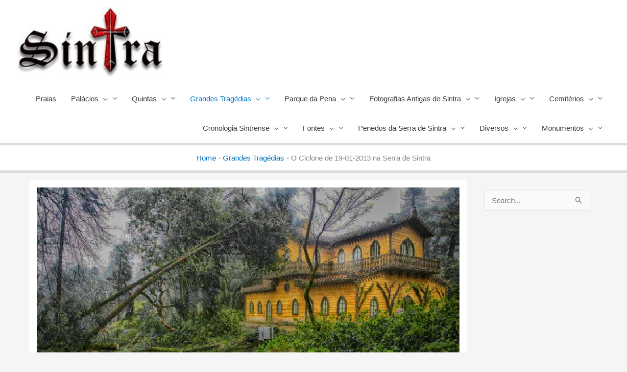

--- FILE ---
content_type: text/html; charset=UTF-8
request_url: https://serradesintra.net/ciclone-de-19-01-2013/
body_size: 34487
content:
<!DOCTYPE html>

<meta name="facebook-domain-verification" content="0n514gzl8ezfpmu2r081bq1tn7ugb5" />
<html lang="pt-PT" prefix="og: https://ogp.me/ns#">
<head>
<meta charset="UTF-8">
<meta name="viewport" content="width=device-width, initial-scale=1">
	<link rel="profile" href="https://gmpg.org/xfn/11"> 
	
<!-- Search Engine Optimization by Rank Math - https://rankmath.com/ -->
<title>O Ciclone de 19-01-2013 na Serra de Sintra</title>
<meta name="description" content="Ciclone de 19-01-2013 na Serra de Sintra. O alerta vermelho do IPMA anunciava a previsão de ventos ciclónicos e grande destruição. Veja as fotos no artigo."/>
<meta name="robots" content="follow, index, max-snippet:-1, max-video-preview:-1, max-image-preview:large"/>
<link rel="canonical" href="https://serradesintra.net/ciclone-de-19-01-2013/" />
<meta property="og:locale" content="pt_PT" />
<meta property="og:type" content="article" />
<meta property="og:title" content="O Ciclone de 19-01-2013 na Serra de Sintra" />
<meta property="og:description" content="Ciclone de 19-01-2013 na Serra de Sintra. O alerta vermelho do IPMA anunciava a previsão de ventos ciclónicos e grande destruição. Veja as fotos no artigo." />
<meta property="og:url" content="https://serradesintra.net/ciclone-de-19-01-2013/" />
<meta property="og:site_name" content="Serra de Sintra" />
<meta property="article:author" content="https://www.facebook.com/DanielSintra" />
<meta property="article:tag" content="árvores derrubadas." />
<meta property="article:tag" content="ciclone dia 19-01-2013" />
<meta property="article:tag" content="Ciclone em Sintra" />
<meta property="article:tag" content="Quintas derrubadas" />
<meta property="article:section" content="Grandes Tragédias" />
<meta property="og:updated_time" content="2021-01-18T22:46:16+00:00" />
<meta property="fb:app_id" content="380660673264399" />
<meta property="og:image" content="https://serradesintra.net/wp-content/uploads/2020/10/Ciclone-de-19-01-2013-na-Serra-de-Sintra.jpg" />
<meta property="og:image:secure_url" content="https://serradesintra.net/wp-content/uploads/2020/10/Ciclone-de-19-01-2013-na-Serra-de-Sintra.jpg" />
<meta property="og:image:width" content="900" />
<meta property="og:image:height" content="515" />
<meta property="og:image:alt" content="Ciclone de 19-01-2013 na Serra de Sintra" />
<meta property="og:image:type" content="image/jpeg" />
<meta property="article:published_time" content="2020-10-24T22:52:46+00:00" />
<meta property="article:modified_time" content="2021-01-18T22:46:16+00:00" />
<meta name="twitter:card" content="summary_large_image" />
<meta name="twitter:title" content="O Ciclone de 19-01-2013 na Serra de Sintra" />
<meta name="twitter:description" content="Ciclone de 19-01-2013 na Serra de Sintra. O alerta vermelho do IPMA anunciava a previsão de ventos ciclónicos e grande destruição. Veja as fotos no artigo." />
<meta name="twitter:image" content="https://serradesintra.net/wp-content/uploads/2020/10/Ciclone-de-19-01-2013-na-Serra-de-Sintra.jpg" />
<meta name="twitter:label1" content="Written by" />
<meta name="twitter:data1" content="Administrador Administrador" />
<meta name="twitter:label2" content="Time to read" />
<meta name="twitter:data2" content="3 minutes" />
<script type="application/ld+json" class="rank-math-schema">{"@context":"https://schema.org","@graph":[{"@type":"Place","@id":"https://serradesintra.net/#place","address":{"@type":"PostalAddress","streetAddress":"Serra de Sintra","addressLocality":"Sintra","addressRegion":"Lisboa","postalCode":"2710","addressCountry":"Portugal"}},{"@type":"Organization","@id":"https://serradesintra.net/#organization","name":"Serra de Sintra","url":"https://serradesintra.net/wp","address":{"@type":"PostalAddress","streetAddress":"Serra de Sintra","addressLocality":"Sintra","addressRegion":"Lisboa","postalCode":"2710","addressCountry":"Portugal"},"logo":{"@type":"ImageObject","@id":"https://serradesintra.net/#logo","url":"https://serradesintra.net/wp/wp-content/uploads/2020/10/cropped-Logo-serra-de-sintra.jpg","contentUrl":"https://serradesintra.net/wp/wp-content/uploads/2020/10/cropped-Logo-serra-de-sintra.jpg","caption":"Serra de Sintra","inLanguage":"pt-PT","width":"250","height":"118"},"location":{"@id":"https://serradesintra.net/#place"}},{"@type":"WebSite","@id":"https://serradesintra.net/#website","url":"https://serradesintra.net","name":"Serra de Sintra","publisher":{"@id":"https://serradesintra.net/#organization"},"inLanguage":"pt-PT"},{"@type":"ImageObject","@id":"https://serradesintra.net/wp-content/uploads/2020/10/Ciclone-de-19-01-2013-na-Serra-de-Sintra.jpg","url":"https://serradesintra.net/wp-content/uploads/2020/10/Ciclone-de-19-01-2013-na-Serra-de-Sintra.jpg","width":"900","height":"515","caption":"Ciclone de 19-01-2013 na Serra de Sintra","inLanguage":"pt-PT"},{"@type":"BreadcrumbList","@id":"https://serradesintra.net/ciclone-de-19-01-2013/#breadcrumb","itemListElement":[{"@type":"ListItem","position":"1","item":{"@id":"https://serradesintra.net","name":"Inicio"}},{"@type":"ListItem","position":"2","item":{"@id":"https://serradesintra.net/category/grandes-tragedias/","name":"Grandes Trag\u00e9dias"}},{"@type":"ListItem","position":"3","item":{"@id":"https://serradesintra.net/ciclone-de-19-01-2013/","name":"O Ciclone de 19-01-2013 na Serra de Sintra"}}]},{"@type":"WebPage","@id":"https://serradesintra.net/ciclone-de-19-01-2013/#webpage","url":"https://serradesintra.net/ciclone-de-19-01-2013/","name":"O Ciclone de 19-01-2013 na Serra de Sintra","datePublished":"2020-10-24T22:52:46+00:00","dateModified":"2021-01-18T22:46:16+00:00","isPartOf":{"@id":"https://serradesintra.net/#website"},"primaryImageOfPage":{"@id":"https://serradesintra.net/wp-content/uploads/2020/10/Ciclone-de-19-01-2013-na-Serra-de-Sintra.jpg"},"inLanguage":"pt-PT","breadcrumb":{"@id":"https://serradesintra.net/ciclone-de-19-01-2013/#breadcrumb"}},{"@type":"Person","@id":"https://serradesintra.net/ciclone-de-19-01-2013/#author","name":"Administrador Administrador","image":{"@type":"ImageObject","@id":"https://secure.gravatar.com/avatar/b704c645a8fd0af46e6283b4f250792b?s=96&amp;d=mm&amp;r=g","url":"https://secure.gravatar.com/avatar/b704c645a8fd0af46e6283b4f250792b?s=96&amp;d=mm&amp;r=g","caption":"Administrador Administrador","inLanguage":"pt-PT"},"sameAs":["https://www.serradesintra.net/"],"worksFor":{"@id":"https://serradesintra.net/#organization"}},{"image":{"@id":"https://serradesintra.net/wp-content/uploads/2020/10/Ciclone-de-19-01-2013-na-Serra-de-Sintra.jpg"},"headline":"O Ciclone de 19-01-2013 na Serra de Sintra","description":"Ciclone de 19-01-2013 na Serra de Sintra. O alerta vermelho do IPMA anunciava a previs\u00e3o de ventos cicl\u00f3nicos e grande destrui\u00e7\u00e3o. Veja as fotos no artigo.","@type":"Article","author":{"@id":"https://serradesintra.net/ciclone-de-19-01-2013/#author","name":"Administrador Administrador"},"datePublished":"2020-10-24T22:52:46+00:00","dateModified":"2021-01-18T22:46:16+00:00","name":"O Ciclone de 19-01-2013 na Serra de Sintra","articleSection":"Grandes Trag\u00e9dias","@id":"https://serradesintra.net/ciclone-de-19-01-2013/#schema-11146","isPartOf":{"@id":"https://serradesintra.net/ciclone-de-19-01-2013/#webpage"},"publisher":{"@id":"https://serradesintra.net/#organization"},"inLanguage":"pt-PT","mainEntityOfPage":{"@id":"https://serradesintra.net/ciclone-de-19-01-2013/#webpage"}}]}</script>
<!-- /Rank Math WordPress SEO plugin -->

<link rel="alternate" type="application/rss+xml" title="Serra de Sintra &raquo; Feed" href="https://serradesintra.net/feed/" />
<link rel="alternate" type="application/rss+xml" title="Serra de Sintra &raquo; Feed de comentários" href="https://serradesintra.net/comments/feed/" />
<link rel="alternate" type="application/rss+xml" title="Feed de comentários de Serra de Sintra &raquo; O Ciclone de 19-01-2013 na Serra de Sintra" href="https://serradesintra.net/ciclone-de-19-01-2013/feed/" />
<script>
window._wpemojiSettings = {"baseUrl":"https:\/\/s.w.org\/images\/core\/emoji\/14.0.0\/72x72\/","ext":".png","svgUrl":"https:\/\/s.w.org\/images\/core\/emoji\/14.0.0\/svg\/","svgExt":".svg","source":{"concatemoji":"https:\/\/serradesintra.net\/wp-includes\/js\/wp-emoji-release.min.js?ver=6.4.7"}};
/*! This file is auto-generated */
!function(i,n){var o,s,e;function c(e){try{var t={supportTests:e,timestamp:(new Date).valueOf()};sessionStorage.setItem(o,JSON.stringify(t))}catch(e){}}function p(e,t,n){e.clearRect(0,0,e.canvas.width,e.canvas.height),e.fillText(t,0,0);var t=new Uint32Array(e.getImageData(0,0,e.canvas.width,e.canvas.height).data),r=(e.clearRect(0,0,e.canvas.width,e.canvas.height),e.fillText(n,0,0),new Uint32Array(e.getImageData(0,0,e.canvas.width,e.canvas.height).data));return t.every(function(e,t){return e===r[t]})}function u(e,t,n){switch(t){case"flag":return n(e,"\ud83c\udff3\ufe0f\u200d\u26a7\ufe0f","\ud83c\udff3\ufe0f\u200b\u26a7\ufe0f")?!1:!n(e,"\ud83c\uddfa\ud83c\uddf3","\ud83c\uddfa\u200b\ud83c\uddf3")&&!n(e,"\ud83c\udff4\udb40\udc67\udb40\udc62\udb40\udc65\udb40\udc6e\udb40\udc67\udb40\udc7f","\ud83c\udff4\u200b\udb40\udc67\u200b\udb40\udc62\u200b\udb40\udc65\u200b\udb40\udc6e\u200b\udb40\udc67\u200b\udb40\udc7f");case"emoji":return!n(e,"\ud83e\udef1\ud83c\udffb\u200d\ud83e\udef2\ud83c\udfff","\ud83e\udef1\ud83c\udffb\u200b\ud83e\udef2\ud83c\udfff")}return!1}function f(e,t,n){var r="undefined"!=typeof WorkerGlobalScope&&self instanceof WorkerGlobalScope?new OffscreenCanvas(300,150):i.createElement("canvas"),a=r.getContext("2d",{willReadFrequently:!0}),o=(a.textBaseline="top",a.font="600 32px Arial",{});return e.forEach(function(e){o[e]=t(a,e,n)}),o}function t(e){var t=i.createElement("script");t.src=e,t.defer=!0,i.head.appendChild(t)}"undefined"!=typeof Promise&&(o="wpEmojiSettingsSupports",s=["flag","emoji"],n.supports={everything:!0,everythingExceptFlag:!0},e=new Promise(function(e){i.addEventListener("DOMContentLoaded",e,{once:!0})}),new Promise(function(t){var n=function(){try{var e=JSON.parse(sessionStorage.getItem(o));if("object"==typeof e&&"number"==typeof e.timestamp&&(new Date).valueOf()<e.timestamp+604800&&"object"==typeof e.supportTests)return e.supportTests}catch(e){}return null}();if(!n){if("undefined"!=typeof Worker&&"undefined"!=typeof OffscreenCanvas&&"undefined"!=typeof URL&&URL.createObjectURL&&"undefined"!=typeof Blob)try{var e="postMessage("+f.toString()+"("+[JSON.stringify(s),u.toString(),p.toString()].join(",")+"));",r=new Blob([e],{type:"text/javascript"}),a=new Worker(URL.createObjectURL(r),{name:"wpTestEmojiSupports"});return void(a.onmessage=function(e){c(n=e.data),a.terminate(),t(n)})}catch(e){}c(n=f(s,u,p))}t(n)}).then(function(e){for(var t in e)n.supports[t]=e[t],n.supports.everything=n.supports.everything&&n.supports[t],"flag"!==t&&(n.supports.everythingExceptFlag=n.supports.everythingExceptFlag&&n.supports[t]);n.supports.everythingExceptFlag=n.supports.everythingExceptFlag&&!n.supports.flag,n.DOMReady=!1,n.readyCallback=function(){n.DOMReady=!0}}).then(function(){return e}).then(function(){var e;n.supports.everything||(n.readyCallback(),(e=n.source||{}).concatemoji?t(e.concatemoji):e.wpemoji&&e.twemoji&&(t(e.twemoji),t(e.wpemoji)))}))}((window,document),window._wpemojiSettings);
</script>
<link rel='stylesheet' id='astra-theme-css-css' href='https://serradesintra.net/wp-content/themes/astra/assets/css/minified/style.min.css?ver=4.12.0' media='all' />
<style id='astra-theme-css-inline-css'>
.ast-no-sidebar .entry-content .alignfull {margin-left: calc( -50vw + 50%);margin-right: calc( -50vw + 50%);max-width: 100vw;width: 100vw;}.ast-no-sidebar .entry-content .alignwide {margin-left: calc(-41vw + 50%);margin-right: calc(-41vw + 50%);max-width: unset;width: unset;}.ast-no-sidebar .entry-content .alignfull .alignfull,.ast-no-sidebar .entry-content .alignfull .alignwide,.ast-no-sidebar .entry-content .alignwide .alignfull,.ast-no-sidebar .entry-content .alignwide .alignwide,.ast-no-sidebar .entry-content .wp-block-column .alignfull,.ast-no-sidebar .entry-content .wp-block-column .alignwide{width: 100%;margin-left: auto;margin-right: auto;}.wp-block-gallery,.blocks-gallery-grid {margin: 0;}.wp-block-separator {max-width: 100px;}.wp-block-separator.is-style-wide,.wp-block-separator.is-style-dots {max-width: none;}.entry-content .has-2-columns .wp-block-column:first-child {padding-right: 10px;}.entry-content .has-2-columns .wp-block-column:last-child {padding-left: 10px;}@media (max-width: 782px) {.entry-content .wp-block-columns .wp-block-column {flex-basis: 100%;}.entry-content .has-2-columns .wp-block-column:first-child {padding-right: 0;}.entry-content .has-2-columns .wp-block-column:last-child {padding-left: 0;}}body .entry-content .wp-block-latest-posts {margin-left: 0;}body .entry-content .wp-block-latest-posts li {list-style: none;}.ast-no-sidebar .ast-container .entry-content .wp-block-latest-posts {margin-left: 0;}.ast-header-break-point .entry-content .alignwide {margin-left: auto;margin-right: auto;}.entry-content .blocks-gallery-item img {margin-bottom: auto;}.wp-block-pullquote {border-top: 4px solid #555d66;border-bottom: 4px solid #555d66;color: #40464d;}:root{--ast-post-nav-space:0;--ast-container-default-xlg-padding:6.67em;--ast-container-default-lg-padding:5.67em;--ast-container-default-slg-padding:4.34em;--ast-container-default-md-padding:3.34em;--ast-container-default-sm-padding:6.67em;--ast-container-default-xs-padding:2.4em;--ast-container-default-xxs-padding:1.4em;--ast-code-block-background:#EEEEEE;--ast-comment-inputs-background:#FAFAFA;--ast-normal-container-width:1200px;--ast-narrow-container-width:750px;--ast-blog-title-font-weight:normal;--ast-blog-meta-weight:inherit;--ast-global-color-primary:var(--ast-global-color-5);--ast-global-color-secondary:var(--ast-global-color-4);--ast-global-color-alternate-background:var(--ast-global-color-7);--ast-global-color-subtle-background:var(--ast-global-color-6);--ast-bg-style-guide:var( --ast-global-color-secondary,--ast-global-color-5 );--ast-shadow-style-guide:0px 0px 4px 0 #00000057;--ast-global-dark-bg-style:#fff;--ast-global-dark-lfs:#fbfbfb;--ast-widget-bg-color:#fafafa;--ast-wc-container-head-bg-color:#fbfbfb;--ast-title-layout-bg:#eeeeee;--ast-search-border-color:#e7e7e7;--ast-lifter-hover-bg:#e6e6e6;--ast-gallery-block-color:#000;--srfm-color-input-label:var(--ast-global-color-2);}html{font-size:93.75%;}a,.page-title{color:#0274be;}a:hover,a:focus{color:#3a3a3a;}body,button,input,select,textarea,.ast-button,.ast-custom-button{font-family:-apple-system,BlinkMacSystemFont,Segoe UI,Roboto,Oxygen-Sans,Ubuntu,Cantarell,Helvetica Neue,sans-serif;font-weight:inherit;font-size:15px;font-size:1rem;}blockquote{color:#000000;}.site-title{font-size:35px;font-size:2.3333333333333rem;display:none;}header .custom-logo-link img{max-width:300px;width:300px;}.astra-logo-svg{width:300px;}.site-header .site-description{font-size:15px;font-size:1rem;display:none;}.entry-title{font-size:40px;font-size:2.6666666666667rem;}.archive .ast-article-post .ast-article-inner,.blog .ast-article-post .ast-article-inner,.archive .ast-article-post .ast-article-inner:hover,.blog .ast-article-post .ast-article-inner:hover{overflow:hidden;}h1,.entry-content :where(h1){font-size:40px;font-size:2.6666666666667rem;line-height:1.4em;}h2,.entry-content :where(h2){font-size:30px;font-size:2rem;line-height:1.3em;}h3,.entry-content :where(h3){font-size:25px;font-size:1.6666666666667rem;line-height:1.3em;}h4,.entry-content :where(h4){font-size:20px;font-size:1.3333333333333rem;line-height:1.2em;}h5,.entry-content :where(h5){font-size:18px;font-size:1.2rem;line-height:1.2em;}h6,.entry-content :where(h6){font-size:15px;font-size:1rem;line-height:1.25em;}::selection{background-color:#0274be;color:#ffffff;}body,h1,h2,h3,h4,h5,h6,.entry-title a,.entry-content :where(h1,h2,h3,h4,h5,h6){color:#3a3a3a;}.tagcloud a:hover,.tagcloud a:focus,.tagcloud a.current-item{color:#ffffff;border-color:#0274be;background-color:#0274be;}input:focus,input[type="text"]:focus,input[type="email"]:focus,input[type="url"]:focus,input[type="password"]:focus,input[type="reset"]:focus,input[type="search"]:focus,textarea:focus{border-color:#0274be;}input[type="radio"]:checked,input[type=reset],input[type="checkbox"]:checked,input[type="checkbox"]:hover:checked,input[type="checkbox"]:focus:checked,input[type=range]::-webkit-slider-thumb{border-color:#0274be;background-color:#0274be;box-shadow:none;}.site-footer a:hover + .post-count,.site-footer a:focus + .post-count{background:#0274be;border-color:#0274be;}.single .nav-links .nav-previous,.single .nav-links .nav-next{color:#0274be;}.entry-meta,.entry-meta *{line-height:1.45;color:#0274be;}.entry-meta a:not(.ast-button):hover,.entry-meta a:not(.ast-button):hover *,.entry-meta a:not(.ast-button):focus,.entry-meta a:not(.ast-button):focus *,.page-links > .page-link,.page-links .page-link:hover,.post-navigation a:hover{color:#3a3a3a;}#cat option,.secondary .calendar_wrap thead a,.secondary .calendar_wrap thead a:visited{color:#0274be;}.secondary .calendar_wrap #today,.ast-progress-val span{background:#0274be;}.secondary a:hover + .post-count,.secondary a:focus + .post-count{background:#0274be;border-color:#0274be;}.calendar_wrap #today > a{color:#ffffff;}.page-links .page-link,.single .post-navigation a{color:#0274be;}.ast-search-menu-icon .search-form button.search-submit{padding:0 4px;}.ast-search-menu-icon form.search-form{padding-right:0;}.ast-header-search .ast-search-menu-icon.ast-dropdown-active .search-form,.ast-header-search .ast-search-menu-icon.ast-dropdown-active .search-field:focus{transition:all 0.2s;}.search-form input.search-field:focus{outline:none;}.widget-title,.widget .wp-block-heading{font-size:21px;font-size:1.4rem;color:#3a3a3a;}.single .ast-author-details .author-title{color:#3a3a3a;}#secondary,#secondary button,#secondary input,#secondary select,#secondary textarea{font-size:15px;font-size:1rem;}.ast-search-menu-icon.slide-search a:focus-visible:focus-visible,.astra-search-icon:focus-visible,#close:focus-visible,a:focus-visible,.ast-menu-toggle:focus-visible,.site .skip-link:focus-visible,.wp-block-loginout input:focus-visible,.wp-block-search.wp-block-search__button-inside .wp-block-search__inside-wrapper,.ast-header-navigation-arrow:focus-visible,.ast-orders-table__row .ast-orders-table__cell:focus-visible,a#ast-apply-coupon:focus-visible,#ast-apply-coupon:focus-visible,#close:focus-visible,.button.search-submit:focus-visible,#search_submit:focus,.normal-search:focus-visible,.ast-header-account-wrap:focus-visible,.astra-cart-drawer-close:focus,.ast-single-variation:focus,.ast-button:focus,.ast-builder-button-wrap:has(.ast-custom-button-link:focus),.ast-builder-button-wrap .ast-custom-button-link:focus{outline-style:dotted;outline-color:inherit;outline-width:thin;}input:focus,input[type="text"]:focus,input[type="email"]:focus,input[type="url"]:focus,input[type="password"]:focus,input[type="reset"]:focus,input[type="search"]:focus,input[type="number"]:focus,textarea:focus,.wp-block-search__input:focus,[data-section="section-header-mobile-trigger"] .ast-button-wrap .ast-mobile-menu-trigger-minimal:focus,.ast-mobile-popup-drawer.active .menu-toggle-close:focus,#ast-scroll-top:focus,#coupon_code:focus,#ast-coupon-code:focus{border-style:dotted;border-color:inherit;border-width:thin;}input{outline:none;}.main-header-menu .menu-link,.ast-header-custom-item a{color:#3a3a3a;}.main-header-menu .menu-item:hover > .menu-link,.main-header-menu .menu-item:hover > .ast-menu-toggle,.main-header-menu .ast-masthead-custom-menu-items a:hover,.main-header-menu .menu-item.focus > .menu-link,.main-header-menu .menu-item.focus > .ast-menu-toggle,.main-header-menu .current-menu-item > .menu-link,.main-header-menu .current-menu-ancestor > .menu-link,.main-header-menu .current-menu-item > .ast-menu-toggle,.main-header-menu .current-menu-ancestor > .ast-menu-toggle{color:#0274be;}.header-main-layout-3 .ast-main-header-bar-alignment{margin-right:auto;}.header-main-layout-2 .site-header-section-left .ast-site-identity{text-align:left;}.ast-logo-title-inline .site-logo-img{padding-right:1em;}.site-logo-img img{ transition:all 0.2s linear;}body .ast-oembed-container *{position:absolute;top:0;width:100%;height:100%;left:0;}body .wp-block-embed-pocket-casts .ast-oembed-container *{position:unset;}.ast-header-break-point .ast-mobile-menu-buttons-minimal.menu-toggle{background:transparent;color:#0274be;}.ast-header-break-point .ast-mobile-menu-buttons-outline.menu-toggle{background:transparent;border:1px solid #0274be;color:#0274be;}.ast-header-break-point .ast-mobile-menu-buttons-fill.menu-toggle{background:#0274be;}.ast-single-post-featured-section + article {margin-top: 2em;}.site-content .ast-single-post-featured-section img {width: 100%;overflow: hidden;object-fit: cover;}.site > .ast-single-related-posts-container {margin-top: 0;}@media (min-width: 922px) {.ast-desktop .ast-container--narrow {max-width: var(--ast-narrow-container-width);margin: 0 auto;}}#secondary {margin: 4em 0 2.5em;word-break: break-word;line-height: 2;}#secondary li {margin-bottom: 0.25em;}#secondary li:last-child {margin-bottom: 0;}@media (max-width: 768px) {.js_active .ast-plain-container.ast-single-post #secondary {margin-top: 1.5em;}}.ast-separate-container.ast-two-container #secondary .widget {background-color: #fff;padding: 2em;margin-bottom: 2em;}@media (min-width: 993px) {.ast-left-sidebar #secondary {padding-right: 60px;}.ast-right-sidebar #secondary {padding-left: 60px;}}@media (max-width: 993px) {.ast-right-sidebar #secondary {padding-left: 30px;}.ast-left-sidebar #secondary {padding-right: 30px;}}.ast-small-footer{color:#989898;}.ast-small-footer > .ast-footer-overlay{background-color:rgba(0,0,0,0.83);;}.footer-adv .footer-adv-overlay{border-top-style:solid;border-top-width:7px;border-top-color:#7a7a7a;}.footer-adv{color:#c2c4c6;}.footer-adv a:hover,.footer-adv .no-widget-text a:hover,.footer-adv a:focus,.footer-adv .no-widget-text a:focus{color:#66a8e2;}@media( max-width: 420px ) {.single .nav-links .nav-previous,.single .nav-links .nav-next {width: 100%;text-align: center;}}.wp-block-buttons.aligncenter{justify-content:center;}@media (max-width:921px){.ast-theme-transparent-header #primary,.ast-theme-transparent-header #secondary{padding:0;}}.ast-plain-container.ast-no-sidebar #primary{margin-top:0;margin-bottom:0;}.ast-separate-container.ast-single-post.ast-right-sidebar #primary,.ast-separate-container.ast-single-post.ast-left-sidebar #primary,.ast-separate-container.ast-single-post #primary,.ast-plain-container.ast-single-post #primary,.ast-narrow-container.ast-single-post #primary{margin-top:15px;margin-bottom:80px;}.ast-left-sidebar.ast-single-post #primary,.ast-right-sidebar.ast-single-post #primary,.ast-separate-container.ast-single-post.ast-right-sidebar #primary,.ast-separate-container.ast-single-post.ast-left-sidebar #primary,.ast-separate-container.ast-single-post #primary,.ast-narrow-container.ast-single-post #primary{padding-left:0px;padding-right:0px;}.ast-separate-container #primary,.ast-narrow-container #primary{padding-top:0;}.ast-separate-container #primary,.ast-narrow-container #primary{padding-bottom:0;}@media (min-width:1200px){.ast-separate-container.ast-right-sidebar .entry-content .wp-block-image.alignfull,.ast-separate-container.ast-left-sidebar .entry-content .wp-block-image.alignfull,.ast-separate-container.ast-right-sidebar .entry-content .wp-block-cover.alignfull,.ast-separate-container.ast-left-sidebar .entry-content .wp-block-cover.alignfull{margin-left:-6.67em;margin-right:-6.67em;max-width:unset;width:unset;}.ast-separate-container.ast-right-sidebar .entry-content .wp-block-image.alignwide,.ast-separate-container.ast-left-sidebar .entry-content .wp-block-image.alignwide,.ast-separate-container.ast-right-sidebar .entry-content .wp-block-cover.alignwide,.ast-separate-container.ast-left-sidebar .entry-content .wp-block-cover.alignwide{margin-left:-20px;margin-right:-20px;max-width:unset;width:unset;}}@media (min-width:1200px){.wp-block-group .has-background{padding:20px;}}@media (min-width:1200px){.ast-separate-container.ast-right-sidebar .entry-content .wp-block-group.alignwide,.ast-separate-container.ast-left-sidebar .entry-content .wp-block-group.alignwide,.ast-separate-container.ast-right-sidebar .entry-content .wp-block-cover.alignwide,.ast-separate-container.ast-left-sidebar .entry-content .wp-block-cover.alignwide{margin-left:-20px;margin-right:-20px;padding-left:20px;padding-right:20px;}.ast-separate-container.ast-right-sidebar .entry-content .wp-block-group.alignfull,.ast-separate-container.ast-left-sidebar .entry-content .wp-block-group.alignfull,.ast-separate-container.ast-right-sidebar .entry-content .wp-block-cover.alignfull,.ast-separate-container.ast-left-sidebar .entry-content .wp-block-cover.alignfull{margin-left:-6.67em;margin-right:-6.67em;padding-left:6.67em;padding-right:6.67em;}}@media (min-width:1200px){.wp-block-cover-image.alignwide .wp-block-cover__inner-container,.wp-block-cover.alignwide .wp-block-cover__inner-container,.wp-block-cover-image.alignfull .wp-block-cover__inner-container,.wp-block-cover.alignfull .wp-block-cover__inner-container{width:100%;}}.wp-block-columns{margin-bottom:unset;}.wp-block-image.size-full{margin:2rem 0;}.wp-block-separator.has-background{padding:0;}.wp-block-gallery{margin-bottom:1.6em;}.wp-block-group{padding-top:4em;padding-bottom:4em;}.wp-block-group__inner-container .wp-block-columns:last-child,.wp-block-group__inner-container :last-child,.wp-block-table table{margin-bottom:0;}.blocks-gallery-grid{width:100%;}.wp-block-navigation-link__content{padding:5px 0;}.wp-block-group .wp-block-group .has-text-align-center,.wp-block-group .wp-block-column .has-text-align-center{max-width:100%;}.has-text-align-center{margin:0 auto;}@media (min-width:1200px){.wp-block-cover__inner-container,.alignwide .wp-block-group__inner-container,.alignfull .wp-block-group__inner-container{max-width:1200px;margin:0 auto;}.wp-block-group.alignnone,.wp-block-group.aligncenter,.wp-block-group.alignleft,.wp-block-group.alignright,.wp-block-group.alignwide,.wp-block-columns.alignwide{margin:2rem 0 1rem 0;}}@media (max-width:1200px){.wp-block-group{padding:3em;}.wp-block-group .wp-block-group{padding:1.5em;}.wp-block-columns,.wp-block-column{margin:1rem 0;}}@media (min-width:921px){.wp-block-columns .wp-block-group{padding:2em;}}@media (max-width:544px){.wp-block-cover-image .wp-block-cover__inner-container,.wp-block-cover .wp-block-cover__inner-container{width:unset;}.wp-block-cover,.wp-block-cover-image{padding:2em 0;}.wp-block-group,.wp-block-cover{padding:2em;}.wp-block-media-text__media img,.wp-block-media-text__media video{width:unset;max-width:100%;}.wp-block-media-text.has-background .wp-block-media-text__content{padding:1em;}.wp-block-media-text .wp-block-media-text__content{padding:3em 2em;}}.wp-block-image.aligncenter{margin-left:auto;margin-right:auto;}.wp-block-table.aligncenter{margin-left:auto;margin-right:auto;}.wp-block-buttons .wp-block-button.is-style-outline .wp-block-button__link.wp-element-button,.ast-outline-button,.wp-block-uagb-buttons-child .uagb-buttons-repeater.ast-outline-button{border-top-width:2px;border-right-width:2px;border-bottom-width:2px;border-left-width:2px;font-family:inherit;font-weight:inherit;line-height:1em;border-top-left-radius:2px;border-top-right-radius:2px;border-bottom-right-radius:2px;border-bottom-left-radius:2px;}.wp-block-button .wp-block-button__link.wp-element-button.is-style-outline:not(.has-background),.wp-block-button.is-style-outline>.wp-block-button__link.wp-element-button:not(.has-background),.ast-outline-button{background-color:transparent;}.entry-content[data-ast-blocks-layout] > figure{margin-bottom:1em;}@media (max-width:921px){.ast-left-sidebar #content > .ast-container{display:flex;flex-direction:column-reverse;width:100%;}.ast-separate-container .ast-article-post,.ast-separate-container .ast-article-single{padding:1.5em 2.14em;}.ast-author-box img.avatar{margin:20px 0 0 0;}}@media (max-width:921px){#secondary.secondary{padding-top:0;}.ast-separate-container.ast-right-sidebar #secondary{padding-left:1em;padding-right:1em;}.ast-separate-container.ast-two-container #secondary{padding-left:0;padding-right:0;}.ast-page-builder-template .entry-header #secondary,.ast-page-builder-template #secondary{margin-top:1.5em;}}@media (max-width:921px){.ast-right-sidebar #primary{padding-right:0;}.ast-page-builder-template.ast-left-sidebar #secondary,.ast-page-builder-template.ast-right-sidebar #secondary{padding-right:20px;padding-left:20px;}.ast-right-sidebar #secondary,.ast-left-sidebar #primary{padding-left:0;}.ast-left-sidebar #secondary{padding-right:0;}}@media (min-width:922px){.ast-separate-container.ast-right-sidebar #primary,.ast-separate-container.ast-left-sidebar #primary{border:0;}.search-no-results.ast-separate-container #primary{margin-bottom:4em;}}@media (min-width:922px){.ast-right-sidebar #primary{border-right:1px solid var(--ast-border-color);}.ast-left-sidebar #primary{border-left:1px solid var(--ast-border-color);}.ast-right-sidebar #secondary{border-left:1px solid var(--ast-border-color);margin-left:-1px;}.ast-left-sidebar #secondary{border-right:1px solid var(--ast-border-color);margin-right:-1px;}.ast-separate-container.ast-two-container.ast-right-sidebar #secondary{padding-left:30px;padding-right:0;}.ast-separate-container.ast-two-container.ast-left-sidebar #secondary{padding-right:30px;padding-left:0;}.ast-separate-container.ast-right-sidebar #secondary,.ast-separate-container.ast-left-sidebar #secondary{border:0;margin-left:auto;margin-right:auto;}.ast-separate-container.ast-two-container #secondary .widget:last-child{margin-bottom:0;}}.wp-block-button .wp-block-button__link{color:#ffffff;}.wp-block-button .wp-block-button__link:hover,.wp-block-button .wp-block-button__link:focus{color:#ffffff;background-color:#3a3a3a;border-color:#3a3a3a;}.wp-block-button .wp-block-button__link{border-top-width:0;border-right-width:0;border-left-width:0;border-bottom-width:0;border-color:#0274be;background-color:#0274be;color:#ffffff;font-family:inherit;font-weight:inherit;line-height:1em;border-top-left-radius:2px;border-top-right-radius:2px;border-bottom-right-radius:2px;border-bottom-left-radius:2px;padding-top:10px;padding-right:40px;padding-bottom:10px;padding-left:40px;}.menu-toggle,button,.ast-button,.ast-custom-button,.button,input#submit,input[type="button"],input[type="submit"],input[type="reset"]{border-style:solid;border-top-width:0;border-right-width:0;border-left-width:0;border-bottom-width:0;color:#ffffff;border-color:#0274be;background-color:#0274be;padding-top:10px;padding-right:40px;padding-bottom:10px;padding-left:40px;font-family:inherit;font-weight:inherit;line-height:1em;border-top-left-radius:2px;border-top-right-radius:2px;border-bottom-right-radius:2px;border-bottom-left-radius:2px;}button:focus,.menu-toggle:hover,button:hover,.ast-button:hover,.ast-custom-button:hover .button:hover,.ast-custom-button:hover ,input[type=reset]:hover,input[type=reset]:focus,input#submit:hover,input#submit:focus,input[type="button"]:hover,input[type="button"]:focus,input[type="submit"]:hover,input[type="submit"]:focus{color:#ffffff;background-color:#3a3a3a;border-color:#3a3a3a;}@media (max-width:921px){.ast-mobile-header-stack .main-header-bar .ast-search-menu-icon{display:inline-block;}.ast-header-break-point.ast-header-custom-item-outside .ast-mobile-header-stack .main-header-bar .ast-search-icon{margin:0;}.ast-comment-avatar-wrap img{max-width:2.5em;}.ast-comment-meta{padding:0 1.8888em 1.3333em;}.ast-separate-container .ast-comment-list li.depth-1{padding:1.5em 2.14em;}.ast-separate-container .comment-respond{padding:2em 2.14em;}}@media (min-width:544px){.ast-container{max-width:100%;}}@media (max-width:544px){.ast-separate-container .ast-article-post,.ast-separate-container .ast-article-single,.ast-separate-container .comments-title,.ast-separate-container .ast-archive-description{padding:1.5em 1em;}.ast-separate-container #content .ast-container{padding-left:0.54em;padding-right:0.54em;}.ast-separate-container .ast-comment-list .bypostauthor{padding:.5em;}.ast-search-menu-icon.ast-dropdown-active .search-field{width:170px;}.ast-separate-container #secondary{padding-top:0;}.ast-separate-container.ast-two-container #secondary .widget{margin-bottom:1.5em;padding-left:1em;padding-right:1em;}.site-branding img,.site-header .site-logo-img .custom-logo-link img{max-width:100%;}}@media (min-width:922px){.ast-small-footer .ast-container{max-width:100%;padding-left:35px;padding-right:35px;}} #ast-mobile-header .ast-site-header-cart-li a{pointer-events:none;}.ast-no-sidebar.ast-separate-container .entry-content .alignfull {margin-left: -6.67em;margin-right: -6.67em;width: auto;}@media (max-width: 1200px) {.ast-no-sidebar.ast-separate-container .entry-content .alignfull {margin-left: -2.4em;margin-right: -2.4em;}}@media (max-width: 768px) {.ast-no-sidebar.ast-separate-container .entry-content .alignfull {margin-left: -2.14em;margin-right: -2.14em;}}@media (max-width: 544px) {.ast-no-sidebar.ast-separate-container .entry-content .alignfull {margin-left: -1em;margin-right: -1em;}}.ast-no-sidebar.ast-separate-container .entry-content .alignwide {margin-left: -20px;margin-right: -20px;}.ast-no-sidebar.ast-separate-container .entry-content .wp-block-column .alignfull,.ast-no-sidebar.ast-separate-container .entry-content .wp-block-column .alignwide {margin-left: auto;margin-right: auto;width: 100%;}@media (max-width:921px){.site-title{display:none;}.site-header .site-description{display:none;}h1,.entry-content :where(h1){font-size:30px;}h2,.entry-content :where(h2){font-size:25px;}h3,.entry-content :where(h3){font-size:20px;}}@media (max-width:544px){.site-title{display:none;}.site-header .site-description{display:none;}h1,.entry-content :where(h1){font-size:30px;}h2,.entry-content :where(h2){font-size:25px;}h3,.entry-content :where(h3){font-size:20px;}}@media (max-width:921px){html{font-size:85.5%;}}@media (max-width:544px){html{font-size:85.5%;}}@media (min-width:922px){.ast-container{max-width:1240px;}}@font-face {font-family: "Astra";src: url(https://serradesintra.net/wp-content/themes/astra/assets/fonts/astra.woff) format("woff"),url(https://serradesintra.net/wp-content/themes/astra/assets/fonts/astra.ttf) format("truetype"),url(https://serradesintra.net/wp-content/themes/astra/assets/fonts/astra.svg#astra) format("svg");font-weight: normal;font-style: normal;font-display: fallback;}@media (max-width:921px) {.main-header-bar .main-header-bar-navigation{display:none;}}@media (min-width:922px){.single-post .site-content > .ast-container{max-width:1200px;}}.ast-desktop .main-header-menu.submenu-with-border .sub-menu,.ast-desktop .main-header-menu.submenu-with-border .astra-full-megamenu-wrapper{border-color:#0274be;}.ast-desktop .main-header-menu.submenu-with-border .sub-menu{border-top-width:2px;border-style:solid;}.ast-desktop .main-header-menu.submenu-with-border .sub-menu .sub-menu{top:-2px;}.ast-desktop .main-header-menu.submenu-with-border .sub-menu .menu-link,.ast-desktop .main-header-menu.submenu-with-border .children .menu-link{border-bottom-width:0px;border-style:solid;border-color:#eaeaea;}@media (min-width:922px){.main-header-menu .sub-menu .menu-item.ast-left-align-sub-menu:hover > .sub-menu,.main-header-menu .sub-menu .menu-item.ast-left-align-sub-menu.focus > .sub-menu{margin-left:-0px;}}.ast-small-footer{border-top-style:solid;border-top-width:1px;border-top-color:#565656;}.ast-small-footer-wrap{text-align:center;}.site .comments-area{padding-bottom:3em;}.ast-header-break-point.ast-header-custom-item-inside .main-header-bar .main-header-bar-navigation .ast-search-icon {display: none;}.ast-header-break-point.ast-header-custom-item-inside .main-header-bar .ast-search-menu-icon .search-form {padding: 0;display: block;overflow: hidden;}.ast-header-break-point .ast-header-custom-item .widget:last-child {margin-bottom: 1em;}.ast-header-custom-item .widget {margin: 0.5em;display: inline-block;vertical-align: middle;}.ast-header-custom-item .widget p {margin-bottom: 0;}.ast-header-custom-item .widget li {width: auto;}.ast-header-custom-item-inside .button-custom-menu-item .menu-link {display: none;}.ast-header-custom-item-inside.ast-header-break-point .button-custom-menu-item .ast-custom-button-link {display: none;}.ast-header-custom-item-inside.ast-header-break-point .button-custom-menu-item .menu-link {display: block;}.ast-header-break-point.ast-header-custom-item-outside .main-header-bar .ast-search-icon {margin-right: 1em;}.ast-header-break-point.ast-header-custom-item-inside .main-header-bar .ast-search-menu-icon .search-field,.ast-header-break-point.ast-header-custom-item-inside .main-header-bar .ast-search-menu-icon.ast-inline-search .search-field {width: 100%;padding-right: 5.5em;}.ast-header-break-point.ast-header-custom-item-inside .main-header-bar .ast-search-menu-icon .search-submit {display: block;position: absolute;height: 100%;top: 0;right: 0;padding: 0 1em;border-radius: 0;}.ast-header-break-point .ast-header-custom-item .ast-masthead-custom-menu-items {padding-left: 20px;padding-right: 20px;margin-bottom: 1em;margin-top: 1em;}.ast-header-custom-item-inside.ast-header-break-point .button-custom-menu-item {padding-left: 0;padding-right: 0;margin-top: 0;margin-bottom: 0;}.astra-icon-down_arrow::after {content: "\e900";font-family: Astra;}.astra-icon-close::after {content: "\e5cd";font-family: Astra;}.astra-icon-drag_handle::after {content: "\e25d";font-family: Astra;}.astra-icon-format_align_justify::after {content: "\e235";font-family: Astra;}.astra-icon-menu::after {content: "\e5d2";font-family: Astra;}.astra-icon-reorder::after {content: "\e8fe";font-family: Astra;}.astra-icon-search::after {content: "\e8b6";font-family: Astra;}.astra-icon-zoom_in::after {content: "\e56b";font-family: Astra;}.astra-icon-check-circle::after {content: "\e901";font-family: Astra;}.astra-icon-shopping-cart::after {content: "\f07a";font-family: Astra;}.astra-icon-shopping-bag::after {content: "\f290";font-family: Astra;}.astra-icon-shopping-basket::after {content: "\f291";font-family: Astra;}.astra-icon-circle-o::after {content: "\e903";font-family: Astra;}.astra-icon-certificate::after {content: "\e902";font-family: Astra;}blockquote {padding: 1.2em;}:root .has-ast-global-color-0-color{color:var(--ast-global-color-0);}:root .has-ast-global-color-0-background-color{background-color:var(--ast-global-color-0);}:root .wp-block-button .has-ast-global-color-0-color{color:var(--ast-global-color-0);}:root .wp-block-button .has-ast-global-color-0-background-color{background-color:var(--ast-global-color-0);}:root .has-ast-global-color-1-color{color:var(--ast-global-color-1);}:root .has-ast-global-color-1-background-color{background-color:var(--ast-global-color-1);}:root .wp-block-button .has-ast-global-color-1-color{color:var(--ast-global-color-1);}:root .wp-block-button .has-ast-global-color-1-background-color{background-color:var(--ast-global-color-1);}:root .has-ast-global-color-2-color{color:var(--ast-global-color-2);}:root .has-ast-global-color-2-background-color{background-color:var(--ast-global-color-2);}:root .wp-block-button .has-ast-global-color-2-color{color:var(--ast-global-color-2);}:root .wp-block-button .has-ast-global-color-2-background-color{background-color:var(--ast-global-color-2);}:root .has-ast-global-color-3-color{color:var(--ast-global-color-3);}:root .has-ast-global-color-3-background-color{background-color:var(--ast-global-color-3);}:root .wp-block-button .has-ast-global-color-3-color{color:var(--ast-global-color-3);}:root .wp-block-button .has-ast-global-color-3-background-color{background-color:var(--ast-global-color-3);}:root .has-ast-global-color-4-color{color:var(--ast-global-color-4);}:root .has-ast-global-color-4-background-color{background-color:var(--ast-global-color-4);}:root .wp-block-button .has-ast-global-color-4-color{color:var(--ast-global-color-4);}:root .wp-block-button .has-ast-global-color-4-background-color{background-color:var(--ast-global-color-4);}:root .has-ast-global-color-5-color{color:var(--ast-global-color-5);}:root .has-ast-global-color-5-background-color{background-color:var(--ast-global-color-5);}:root .wp-block-button .has-ast-global-color-5-color{color:var(--ast-global-color-5);}:root .wp-block-button .has-ast-global-color-5-background-color{background-color:var(--ast-global-color-5);}:root .has-ast-global-color-6-color{color:var(--ast-global-color-6);}:root .has-ast-global-color-6-background-color{background-color:var(--ast-global-color-6);}:root .wp-block-button .has-ast-global-color-6-color{color:var(--ast-global-color-6);}:root .wp-block-button .has-ast-global-color-6-background-color{background-color:var(--ast-global-color-6);}:root .has-ast-global-color-7-color{color:var(--ast-global-color-7);}:root .has-ast-global-color-7-background-color{background-color:var(--ast-global-color-7);}:root .wp-block-button .has-ast-global-color-7-color{color:var(--ast-global-color-7);}:root .wp-block-button .has-ast-global-color-7-background-color{background-color:var(--ast-global-color-7);}:root .has-ast-global-color-8-color{color:var(--ast-global-color-8);}:root .has-ast-global-color-8-background-color{background-color:var(--ast-global-color-8);}:root .wp-block-button .has-ast-global-color-8-color{color:var(--ast-global-color-8);}:root .wp-block-button .has-ast-global-color-8-background-color{background-color:var(--ast-global-color-8);}:root{--ast-global-color-0:#0170B9;--ast-global-color-1:#3a3a3a;--ast-global-color-2:#3a3a3a;--ast-global-color-3:#4B4F58;--ast-global-color-4:#F5F5F5;--ast-global-color-5:#FFFFFF;--ast-global-color-6:#E5E5E5;--ast-global-color-7:#424242;--ast-global-color-8:#000000;}:root {--ast-border-color : #dddddd;}#masthead .ast-container,.ast-header-breadcrumb .ast-container{max-width:100%;padding-left:35px;padding-right:35px;}@media (max-width:921px){#masthead .ast-container,.ast-header-breadcrumb .ast-container{padding-left:20px;padding-right:20px;}}.ast-header-break-point.ast-header-custom-item-inside .main-header-bar .main-header-bar-navigation .ast-search-icon {display: none;}.ast-header-break-point.ast-header-custom-item-inside .main-header-bar .ast-search-menu-icon .search-form {padding: 0;display: block;overflow: hidden;}.ast-header-break-point .ast-header-custom-item .widget:last-child {margin-bottom: 1em;}.ast-header-custom-item .widget {margin: 0.5em;display: inline-block;vertical-align: middle;}.ast-header-custom-item .widget p {margin-bottom: 0;}.ast-header-custom-item .widget li {width: auto;}.ast-header-custom-item-inside .button-custom-menu-item .menu-link {display: none;}.ast-header-custom-item-inside.ast-header-break-point .button-custom-menu-item .ast-custom-button-link {display: none;}.ast-header-custom-item-inside.ast-header-break-point .button-custom-menu-item .menu-link {display: block;}.ast-header-break-point.ast-header-custom-item-outside .main-header-bar .ast-search-icon {margin-right: 1em;}.ast-header-break-point.ast-header-custom-item-inside .main-header-bar .ast-search-menu-icon .search-field,.ast-header-break-point.ast-header-custom-item-inside .main-header-bar .ast-search-menu-icon.ast-inline-search .search-field {width: 100%;padding-right: 5.5em;}.ast-header-break-point.ast-header-custom-item-inside .main-header-bar .ast-search-menu-icon .search-submit {display: block;position: absolute;height: 100%;top: 0;right: 0;padding: 0 1em;border-radius: 0;}.ast-header-break-point .ast-header-custom-item .ast-masthead-custom-menu-items {padding-left: 20px;padding-right: 20px;margin-bottom: 1em;margin-top: 1em;}.ast-header-custom-item-inside.ast-header-break-point .button-custom-menu-item {padding-left: 0;padding-right: 0;margin-top: 0;margin-bottom: 0;}.astra-icon-down_arrow::after {content: "\e900";font-family: Astra;}.astra-icon-close::after {content: "\e5cd";font-family: Astra;}.astra-icon-drag_handle::after {content: "\e25d";font-family: Astra;}.astra-icon-format_align_justify::after {content: "\e235";font-family: Astra;}.astra-icon-menu::after {content: "\e5d2";font-family: Astra;}.astra-icon-reorder::after {content: "\e8fe";font-family: Astra;}.astra-icon-search::after {content: "\e8b6";font-family: Astra;}.astra-icon-zoom_in::after {content: "\e56b";font-family: Astra;}.astra-icon-check-circle::after {content: "\e901";font-family: Astra;}.astra-icon-shopping-cart::after {content: "\f07a";font-family: Astra;}.astra-icon-shopping-bag::after {content: "\f290";font-family: Astra;}.astra-icon-shopping-basket::after {content: "\f291";font-family: Astra;}.astra-icon-circle-o::after {content: "\e903";font-family: Astra;}.astra-icon-certificate::after {content: "\e902";font-family: Astra;}blockquote {padding: 1.2em;}:root .has-ast-global-color-0-color{color:var(--ast-global-color-0);}:root .has-ast-global-color-0-background-color{background-color:var(--ast-global-color-0);}:root .wp-block-button .has-ast-global-color-0-color{color:var(--ast-global-color-0);}:root .wp-block-button .has-ast-global-color-0-background-color{background-color:var(--ast-global-color-0);}:root .has-ast-global-color-1-color{color:var(--ast-global-color-1);}:root .has-ast-global-color-1-background-color{background-color:var(--ast-global-color-1);}:root .wp-block-button .has-ast-global-color-1-color{color:var(--ast-global-color-1);}:root .wp-block-button .has-ast-global-color-1-background-color{background-color:var(--ast-global-color-1);}:root .has-ast-global-color-2-color{color:var(--ast-global-color-2);}:root .has-ast-global-color-2-background-color{background-color:var(--ast-global-color-2);}:root .wp-block-button .has-ast-global-color-2-color{color:var(--ast-global-color-2);}:root .wp-block-button .has-ast-global-color-2-background-color{background-color:var(--ast-global-color-2);}:root .has-ast-global-color-3-color{color:var(--ast-global-color-3);}:root .has-ast-global-color-3-background-color{background-color:var(--ast-global-color-3);}:root .wp-block-button .has-ast-global-color-3-color{color:var(--ast-global-color-3);}:root .wp-block-button .has-ast-global-color-3-background-color{background-color:var(--ast-global-color-3);}:root .has-ast-global-color-4-color{color:var(--ast-global-color-4);}:root .has-ast-global-color-4-background-color{background-color:var(--ast-global-color-4);}:root .wp-block-button .has-ast-global-color-4-color{color:var(--ast-global-color-4);}:root .wp-block-button .has-ast-global-color-4-background-color{background-color:var(--ast-global-color-4);}:root .has-ast-global-color-5-color{color:var(--ast-global-color-5);}:root .has-ast-global-color-5-background-color{background-color:var(--ast-global-color-5);}:root .wp-block-button .has-ast-global-color-5-color{color:var(--ast-global-color-5);}:root .wp-block-button .has-ast-global-color-5-background-color{background-color:var(--ast-global-color-5);}:root .has-ast-global-color-6-color{color:var(--ast-global-color-6);}:root .has-ast-global-color-6-background-color{background-color:var(--ast-global-color-6);}:root .wp-block-button .has-ast-global-color-6-color{color:var(--ast-global-color-6);}:root .wp-block-button .has-ast-global-color-6-background-color{background-color:var(--ast-global-color-6);}:root .has-ast-global-color-7-color{color:var(--ast-global-color-7);}:root .has-ast-global-color-7-background-color{background-color:var(--ast-global-color-7);}:root .wp-block-button .has-ast-global-color-7-color{color:var(--ast-global-color-7);}:root .wp-block-button .has-ast-global-color-7-background-color{background-color:var(--ast-global-color-7);}:root .has-ast-global-color-8-color{color:var(--ast-global-color-8);}:root .has-ast-global-color-8-background-color{background-color:var(--ast-global-color-8);}:root .wp-block-button .has-ast-global-color-8-color{color:var(--ast-global-color-8);}:root .wp-block-button .has-ast-global-color-8-background-color{background-color:var(--ast-global-color-8);}:root{--ast-global-color-0:#0170B9;--ast-global-color-1:#3a3a3a;--ast-global-color-2:#3a3a3a;--ast-global-color-3:#4B4F58;--ast-global-color-4:#F5F5F5;--ast-global-color-5:#FFFFFF;--ast-global-color-6:#E5E5E5;--ast-global-color-7:#424242;--ast-global-color-8:#000000;}:root {--ast-border-color : #dddddd;}#masthead .ast-container,.ast-header-breadcrumb .ast-container{max-width:100%;padding-left:35px;padding-right:35px;}@media (max-width:921px){#masthead .ast-container,.ast-header-breadcrumb .ast-container{padding-left:20px;padding-right:20px;}}.site .site-content #primary{margin-top:15px;margin-bottom:80px;margin-left:0px;margin-right:0px;}.site .site-content #primary .ast-article-single,.ast-separate-container .site-content #secondary .widget{padding-top:15px;padding-bottom:15px;padding-left:15px;padding-right:15px;}.ast-single-entry-banner {-js-display: flex;display: flex;flex-direction: column;justify-content: center;text-align: center;position: relative;background: var(--ast-title-layout-bg);}.ast-single-entry-banner[data-banner-layout="layout-1"] {max-width: 1200px;background: inherit;padding: 20px 0;}.ast-single-entry-banner[data-banner-width-type="custom"] {margin: 0 auto;width: 100%;}.ast-single-entry-banner + .site-content .entry-header {margin-bottom: 0;}.site .ast-author-avatar {--ast-author-avatar-size: ;}a.ast-underline-text {text-decoration: underline;}.ast-container > .ast-terms-link {position: relative;display: block;}a.ast-button.ast-badge-tax {padding: 4px 8px;border-radius: 3px;font-size: inherit;}header.entry-header{text-align:left;}header.entry-header .entry-title{color:#1e73be;font-size:40px;font-size:2.6666666666667rem;}header.entry-header > *:not(:last-child){margin-bottom:10px;}@media (max-width:921px){header.entry-header{text-align:left;}}@media (max-width:544px){header.entry-header{text-align:left;}}.ast-archive-entry-banner {-js-display: flex;display: flex;flex-direction: column;justify-content: center;text-align: center;position: relative;background: var(--ast-title-layout-bg);}.ast-archive-entry-banner[data-banner-width-type="custom"] {margin: 0 auto;width: 100%;}.ast-archive-entry-banner[data-banner-layout="layout-1"] {background: inherit;padding: 20px 0;text-align: left;}body.archive .ast-archive-description{max-width:1200px;width:100%;text-align:left;padding-top:3em;padding-right:3em;padding-bottom:3em;padding-left:3em;}body.archive .ast-archive-description .ast-archive-title,body.archive .ast-archive-description .ast-archive-title *{font-size:60px;font-size:4rem;text-transform:capitalize;}body.archive .ast-archive-description > *:not(:last-child){margin-bottom:10px;}@media (max-width:921px){body.archive .ast-archive-description{text-align:left;}}@media (max-width:544px){body.archive .ast-archive-description{text-align:left;}}.ast-breadcrumbs .trail-browse,.ast-breadcrumbs .trail-items,.ast-breadcrumbs .trail-items li{display:inline-block;margin:0;padding:0;border:none;background:inherit;text-indent:0;text-decoration:none;}.ast-breadcrumbs .trail-browse{font-size:inherit;font-style:inherit;font-weight:inherit;color:inherit;}.ast-breadcrumbs .trail-items{list-style:none;}.trail-items li::after{padding:0 0.3em;content:"\00bb";}.trail-items li:last-of-type::after{display:none;}.trail-items li::after{content:"-";}.main-header-bar.ast-header-breadcrumb,.ast-header-break-point .main-header-bar.ast-header-breadcrumb,.ast-header-break-point .header-main-layout-2 .main-header-bar.ast-header-breadcrumb,.ast-header-break-point .ast-mobile-header-stack .main-header-bar.ast-header-breadcrumb,.ast-default-menu-enable.ast-main-header-nav-open.ast-header-break-point .main-header-bar-wrap .main-header-bar.ast-header-breadcrumb,.ast-main-header-nav-open .main-header-bar-wrap .main-header-bar.ast-header-breadcrumb{padding-top:15px;padding-right:15px;padding-bottom:15px;padding-left:15px;}.ast-breadcrumbs-wrapper{text-align:center;}.ast-header-breadcrumb{padding-top:10px;padding-bottom:10px;width:100%;}.ast-default-menu-enable.ast-main-header-nav-open.ast-header-break-point .main-header-bar.ast-header-breadcrumb,.ast-main-header-nav-open .main-header-bar.ast-header-breadcrumb{padding-top:1em;padding-bottom:1em;}.ast-header-break-point .main-header-bar.ast-header-breadcrumb{border-bottom-width:1px;border-bottom-color:#eaeaea;border-bottom-style:solid;}.ast-breadcrumbs-wrapper{line-height:1.4;}.ast-breadcrumbs-wrapper .rank-math-breadcrumb p{margin-bottom:0px;}.ast-breadcrumbs-wrapper{display:block;width:100%;}.ast-header-break-point .main-header-bar{border-bottom-width:5px;}@media (min-width:922px){.main-header-bar{border-bottom-width:5px;}}@media (min-width:922px){#primary{width:77%;}#secondary{width:23%;}}.main-header-menu .menu-item,#astra-footer-menu .menu-item,.main-header-bar .ast-masthead-custom-menu-items{-js-display:flex;display:flex;-webkit-box-pack:center;-webkit-justify-content:center;-moz-box-pack:center;-ms-flex-pack:center;justify-content:center;-webkit-box-orient:vertical;-webkit-box-direction:normal;-webkit-flex-direction:column;-moz-box-orient:vertical;-moz-box-direction:normal;-ms-flex-direction:column;flex-direction:column;}.main-header-menu > .menu-item > .menu-link,#astra-footer-menu > .menu-item > .menu-link{height:100%;-webkit-box-align:center;-webkit-align-items:center;-moz-box-align:center;-ms-flex-align:center;align-items:center;-js-display:flex;display:flex;}.ast-primary-menu-disabled .main-header-bar .ast-masthead-custom-menu-items{flex:unset;}.main-header-menu .sub-menu .menu-item.menu-item-has-children > .menu-link:after{position:absolute;right:1em;top:50%;transform:translate(0,-50%) rotate(270deg);}.ast-header-break-point .main-header-bar .main-header-bar-navigation .page_item_has_children > .ast-menu-toggle::before,.ast-header-break-point .main-header-bar .main-header-bar-navigation .menu-item-has-children > .ast-menu-toggle::before,.ast-mobile-popup-drawer .main-header-bar-navigation .menu-item-has-children>.ast-menu-toggle::before,.ast-header-break-point .ast-mobile-header-wrap .main-header-bar-navigation .menu-item-has-children > .ast-menu-toggle::before{font-weight:bold;content:"\e900";font-family:Astra;text-decoration:inherit;display:inline-block;}.ast-header-break-point .main-navigation ul.sub-menu .menu-item .menu-link:before{content:"\e900";font-family:Astra;font-size:.65em;text-decoration:inherit;display:inline-block;transform:translate(0,-2px) rotateZ(270deg);margin-right:5px;}.widget_search .search-form:after{font-family:Astra;font-size:1.2em;font-weight:normal;content:"\e8b6";position:absolute;top:50%;right:15px;transform:translate(0,-50%);}.astra-search-icon::before{content:"\e8b6";font-family:Astra;font-style:normal;font-weight:normal;text-decoration:inherit;text-align:center;-webkit-font-smoothing:antialiased;-moz-osx-font-smoothing:grayscale;z-index:3;}.main-header-bar .main-header-bar-navigation .page_item_has_children > a:after,.main-header-bar .main-header-bar-navigation .menu-item-has-children > a:after,.menu-item-has-children .ast-header-navigation-arrow:after{content:"\e900";display:inline-block;font-family:Astra;font-size:.6rem;font-weight:bold;text-rendering:auto;-webkit-font-smoothing:antialiased;-moz-osx-font-smoothing:grayscale;margin-left:10px;line-height:normal;}.menu-item-has-children .sub-menu .ast-header-navigation-arrow:after{margin-left:0;}.ast-mobile-popup-drawer .main-header-bar-navigation .ast-submenu-expanded>.ast-menu-toggle::before{transform:rotateX(180deg);}.ast-header-break-point .main-header-bar-navigation .menu-item-has-children > .menu-link:after{display:none;}@media (min-width:922px){.ast-builder-menu .main-navigation > ul > li:last-child a{margin-right:0;}}.ast-separate-container .ast-article-inner{background-color:transparent;background-image:none;}.ast-separate-container .ast-article-post{background-color:var(--ast-global-color-5);}@media (max-width:921px){.ast-separate-container .ast-article-post{background-color:var(--ast-global-color-5);}}@media (max-width:544px){.ast-separate-container .ast-article-post{background-color:var(--ast-global-color-5);}}.ast-separate-container .ast-article-single:not(.ast-related-post),.ast-separate-container .error-404,.ast-separate-container .no-results,.single.ast-separate-container.ast-author-meta,.ast-separate-container .related-posts-title-wrapper,.ast-separate-container .comments-count-wrapper,.ast-box-layout.ast-plain-container .site-content,.ast-padded-layout.ast-plain-container .site-content,.ast-separate-container .ast-archive-description,.ast-separate-container .comments-area .comment-respond,.ast-separate-container .comments-area .ast-comment-list li,.ast-separate-container .comments-area .comments-title{background-color:var(--ast-global-color-5);}@media (max-width:921px){.ast-separate-container .ast-article-single:not(.ast-related-post),.ast-separate-container .error-404,.ast-separate-container .no-results,.single.ast-separate-container.ast-author-meta,.ast-separate-container .related-posts-title-wrapper,.ast-separate-container .comments-count-wrapper,.ast-box-layout.ast-plain-container .site-content,.ast-padded-layout.ast-plain-container .site-content,.ast-separate-container .ast-archive-description{background-color:var(--ast-global-color-5);}}@media (max-width:544px){.ast-separate-container .ast-article-single:not(.ast-related-post),.ast-separate-container .error-404,.ast-separate-container .no-results,.single.ast-separate-container.ast-author-meta,.ast-separate-container .related-posts-title-wrapper,.ast-separate-container .comments-count-wrapper,.ast-box-layout.ast-plain-container .site-content,.ast-padded-layout.ast-plain-container .site-content,.ast-separate-container .ast-archive-description{background-color:var(--ast-global-color-5);}}.ast-separate-container.ast-two-container #secondary .widget{background-color:var(--ast-global-color-5);}@media (max-width:921px){.ast-separate-container.ast-two-container #secondary .widget{background-color:var(--ast-global-color-5);}}@media (max-width:544px){.ast-separate-container.ast-two-container #secondary .widget{background-color:var(--ast-global-color-5);}}#ast-scroll-top {display: none;position: fixed;text-align: center;cursor: pointer;z-index: 99;width: 2.1em;height: 2.1em;line-height: 2.1;color: #ffffff;border-radius: 2px;content: "";outline: inherit;}@media (min-width: 769px) {#ast-scroll-top {content: "769";}}#ast-scroll-top .ast-icon.icon-arrow svg {margin-left: 0px;vertical-align: middle;transform: translate(0,-20%) rotate(180deg);width: 1.6em;}.ast-scroll-to-top-right {right: 30px;bottom: 30px;}.ast-scroll-to-top-left {left: 30px;bottom: 30px;}#ast-scroll-top{background-color:#1e73be;font-size:23px;}#ast-scroll-top:hover{color:#000000;}.ast-scroll-top-icon::before{content:"\e900";font-family:Astra;text-decoration:inherit;}.ast-scroll-top-icon{transform:rotate(180deg);}@media (max-width:921px){#ast-scroll-top .ast-icon.icon-arrow svg{width:1em;}}.ast-desktop .astra-menu-animation-slide-up>.menu-item>.astra-full-megamenu-wrapper,.ast-desktop .astra-menu-animation-slide-up>.menu-item>.sub-menu,.ast-desktop .astra-menu-animation-slide-up>.menu-item>.sub-menu .sub-menu{opacity:0;visibility:hidden;transform:translateY(.5em);transition:visibility .2s ease,transform .2s ease}.ast-desktop .astra-menu-animation-slide-up>.menu-item .menu-item.focus>.sub-menu,.ast-desktop .astra-menu-animation-slide-up>.menu-item .menu-item:hover>.sub-menu,.ast-desktop .astra-menu-animation-slide-up>.menu-item.focus>.astra-full-megamenu-wrapper,.ast-desktop .astra-menu-animation-slide-up>.menu-item.focus>.sub-menu,.ast-desktop .astra-menu-animation-slide-up>.menu-item:hover>.astra-full-megamenu-wrapper,.ast-desktop .astra-menu-animation-slide-up>.menu-item:hover>.sub-menu{opacity:1;visibility:visible;transform:translateY(0);transition:opacity .2s ease,visibility .2s ease,transform .2s ease}.ast-desktop .astra-menu-animation-slide-up>.full-width-mega.menu-item.focus>.astra-full-megamenu-wrapper,.ast-desktop .astra-menu-animation-slide-up>.full-width-mega.menu-item:hover>.astra-full-megamenu-wrapper{-js-display:flex;display:flex}.ast-desktop .astra-menu-animation-slide-down>.menu-item>.astra-full-megamenu-wrapper,.ast-desktop .astra-menu-animation-slide-down>.menu-item>.sub-menu,.ast-desktop .astra-menu-animation-slide-down>.menu-item>.sub-menu .sub-menu{opacity:0;visibility:hidden;transform:translateY(-.5em);transition:visibility .2s ease,transform .2s ease}.ast-desktop .astra-menu-animation-slide-down>.menu-item .menu-item.focus>.sub-menu,.ast-desktop .astra-menu-animation-slide-down>.menu-item .menu-item:hover>.sub-menu,.ast-desktop .astra-menu-animation-slide-down>.menu-item.focus>.astra-full-megamenu-wrapper,.ast-desktop .astra-menu-animation-slide-down>.menu-item.focus>.sub-menu,.ast-desktop .astra-menu-animation-slide-down>.menu-item:hover>.astra-full-megamenu-wrapper,.ast-desktop .astra-menu-animation-slide-down>.menu-item:hover>.sub-menu{opacity:1;visibility:visible;transform:translateY(0);transition:opacity .2s ease,visibility .2s ease,transform .2s ease}.ast-desktop .astra-menu-animation-slide-down>.full-width-mega.menu-item.focus>.astra-full-megamenu-wrapper,.ast-desktop .astra-menu-animation-slide-down>.full-width-mega.menu-item:hover>.astra-full-megamenu-wrapper{-js-display:flex;display:flex}.ast-desktop .astra-menu-animation-fade>.menu-item>.astra-full-megamenu-wrapper,.ast-desktop .astra-menu-animation-fade>.menu-item>.sub-menu,.ast-desktop .astra-menu-animation-fade>.menu-item>.sub-menu .sub-menu{opacity:0;visibility:hidden;transition:opacity ease-in-out .3s}.ast-desktop .astra-menu-animation-fade>.menu-item .menu-item.focus>.sub-menu,.ast-desktop .astra-menu-animation-fade>.menu-item .menu-item:hover>.sub-menu,.ast-desktop .astra-menu-animation-fade>.menu-item.focus>.astra-full-megamenu-wrapper,.ast-desktop .astra-menu-animation-fade>.menu-item.focus>.sub-menu,.ast-desktop .astra-menu-animation-fade>.menu-item:hover>.astra-full-megamenu-wrapper,.ast-desktop .astra-menu-animation-fade>.menu-item:hover>.sub-menu{opacity:1;visibility:visible;transition:opacity ease-in-out .3s}.ast-desktop .astra-menu-animation-fade>.full-width-mega.menu-item.focus>.astra-full-megamenu-wrapper,.ast-desktop .astra-menu-animation-fade>.full-width-mega.menu-item:hover>.astra-full-megamenu-wrapper{-js-display:flex;display:flex}.ast-desktop .menu-item.ast-menu-hover>.sub-menu.toggled-on{opacity:1;visibility:visible}
</style>
<style id='wp-emoji-styles-inline-css'>

	img.wp-smiley, img.emoji {
		display: inline !important;
		border: none !important;
		box-shadow: none !important;
		height: 1em !important;
		width: 1em !important;
		margin: 0 0.07em !important;
		vertical-align: -0.1em !important;
		background: none !important;
		padding: 0 !important;
	}
</style>
<link rel='stylesheet' id='wp-block-library-css' href='https://serradesintra.net/wp-includes/css/dist/block-library/style.min.css?ver=6.4.7' media='all' />
<style id='global-styles-inline-css'>
body{--wp--preset--color--black: #000000;--wp--preset--color--cyan-bluish-gray: #abb8c3;--wp--preset--color--white: #ffffff;--wp--preset--color--pale-pink: #f78da7;--wp--preset--color--vivid-red: #cf2e2e;--wp--preset--color--luminous-vivid-orange: #ff6900;--wp--preset--color--luminous-vivid-amber: #fcb900;--wp--preset--color--light-green-cyan: #7bdcb5;--wp--preset--color--vivid-green-cyan: #00d084;--wp--preset--color--pale-cyan-blue: #8ed1fc;--wp--preset--color--vivid-cyan-blue: #0693e3;--wp--preset--color--vivid-purple: #9b51e0;--wp--preset--color--ast-global-color-0: var(--ast-global-color-0);--wp--preset--color--ast-global-color-1: var(--ast-global-color-1);--wp--preset--color--ast-global-color-2: var(--ast-global-color-2);--wp--preset--color--ast-global-color-3: var(--ast-global-color-3);--wp--preset--color--ast-global-color-4: var(--ast-global-color-4);--wp--preset--color--ast-global-color-5: var(--ast-global-color-5);--wp--preset--color--ast-global-color-6: var(--ast-global-color-6);--wp--preset--color--ast-global-color-7: var(--ast-global-color-7);--wp--preset--color--ast-global-color-8: var(--ast-global-color-8);--wp--preset--gradient--vivid-cyan-blue-to-vivid-purple: linear-gradient(135deg,rgba(6,147,227,1) 0%,rgb(155,81,224) 100%);--wp--preset--gradient--light-green-cyan-to-vivid-green-cyan: linear-gradient(135deg,rgb(122,220,180) 0%,rgb(0,208,130) 100%);--wp--preset--gradient--luminous-vivid-amber-to-luminous-vivid-orange: linear-gradient(135deg,rgba(252,185,0,1) 0%,rgba(255,105,0,1) 100%);--wp--preset--gradient--luminous-vivid-orange-to-vivid-red: linear-gradient(135deg,rgba(255,105,0,1) 0%,rgb(207,46,46) 100%);--wp--preset--gradient--very-light-gray-to-cyan-bluish-gray: linear-gradient(135deg,rgb(238,238,238) 0%,rgb(169,184,195) 100%);--wp--preset--gradient--cool-to-warm-spectrum: linear-gradient(135deg,rgb(74,234,220) 0%,rgb(151,120,209) 20%,rgb(207,42,186) 40%,rgb(238,44,130) 60%,rgb(251,105,98) 80%,rgb(254,248,76) 100%);--wp--preset--gradient--blush-light-purple: linear-gradient(135deg,rgb(255,206,236) 0%,rgb(152,150,240) 100%);--wp--preset--gradient--blush-bordeaux: linear-gradient(135deg,rgb(254,205,165) 0%,rgb(254,45,45) 50%,rgb(107,0,62) 100%);--wp--preset--gradient--luminous-dusk: linear-gradient(135deg,rgb(255,203,112) 0%,rgb(199,81,192) 50%,rgb(65,88,208) 100%);--wp--preset--gradient--pale-ocean: linear-gradient(135deg,rgb(255,245,203) 0%,rgb(182,227,212) 50%,rgb(51,167,181) 100%);--wp--preset--gradient--electric-grass: linear-gradient(135deg,rgb(202,248,128) 0%,rgb(113,206,126) 100%);--wp--preset--gradient--midnight: linear-gradient(135deg,rgb(2,3,129) 0%,rgb(40,116,252) 100%);--wp--preset--font-size--small: 13px;--wp--preset--font-size--medium: 20px;--wp--preset--font-size--large: 36px;--wp--preset--font-size--x-large: 42px;--wp--preset--spacing--20: 0.44rem;--wp--preset--spacing--30: 0.67rem;--wp--preset--spacing--40: 1rem;--wp--preset--spacing--50: 1.5rem;--wp--preset--spacing--60: 2.25rem;--wp--preset--spacing--70: 3.38rem;--wp--preset--spacing--80: 5.06rem;--wp--preset--shadow--natural: 6px 6px 9px rgba(0, 0, 0, 0.2);--wp--preset--shadow--deep: 12px 12px 50px rgba(0, 0, 0, 0.4);--wp--preset--shadow--sharp: 6px 6px 0px rgba(0, 0, 0, 0.2);--wp--preset--shadow--outlined: 6px 6px 0px -3px rgba(255, 255, 255, 1), 6px 6px rgba(0, 0, 0, 1);--wp--preset--shadow--crisp: 6px 6px 0px rgba(0, 0, 0, 1);}body { margin: 0;--wp--style--global--content-size: var(--wp--custom--ast-content-width-size);--wp--style--global--wide-size: var(--wp--custom--ast-wide-width-size); }.wp-site-blocks > .alignleft { float: left; margin-right: 2em; }.wp-site-blocks > .alignright { float: right; margin-left: 2em; }.wp-site-blocks > .aligncenter { justify-content: center; margin-left: auto; margin-right: auto; }:where(.wp-site-blocks) > * { margin-block-start: 24px; margin-block-end: 0; }:where(.wp-site-blocks) > :first-child:first-child { margin-block-start: 0; }:where(.wp-site-blocks) > :last-child:last-child { margin-block-end: 0; }body { --wp--style--block-gap: 24px; }:where(body .is-layout-flow)  > :first-child:first-child{margin-block-start: 0;}:where(body .is-layout-flow)  > :last-child:last-child{margin-block-end: 0;}:where(body .is-layout-flow)  > *{margin-block-start: 24px;margin-block-end: 0;}:where(body .is-layout-constrained)  > :first-child:first-child{margin-block-start: 0;}:where(body .is-layout-constrained)  > :last-child:last-child{margin-block-end: 0;}:where(body .is-layout-constrained)  > *{margin-block-start: 24px;margin-block-end: 0;}:where(body .is-layout-flex) {gap: 24px;}:where(body .is-layout-grid) {gap: 24px;}body .is-layout-flow > .alignleft{float: left;margin-inline-start: 0;margin-inline-end: 2em;}body .is-layout-flow > .alignright{float: right;margin-inline-start: 2em;margin-inline-end: 0;}body .is-layout-flow > .aligncenter{margin-left: auto !important;margin-right: auto !important;}body .is-layout-constrained > .alignleft{float: left;margin-inline-start: 0;margin-inline-end: 2em;}body .is-layout-constrained > .alignright{float: right;margin-inline-start: 2em;margin-inline-end: 0;}body .is-layout-constrained > .aligncenter{margin-left: auto !important;margin-right: auto !important;}body .is-layout-constrained > :where(:not(.alignleft):not(.alignright):not(.alignfull)){max-width: var(--wp--style--global--content-size);margin-left: auto !important;margin-right: auto !important;}body .is-layout-constrained > .alignwide{max-width: var(--wp--style--global--wide-size);}body .is-layout-flex{display: flex;}body .is-layout-flex{flex-wrap: wrap;align-items: center;}body .is-layout-flex > *{margin: 0;}body .is-layout-grid{display: grid;}body .is-layout-grid > *{margin: 0;}body{padding-top: 0px;padding-right: 0px;padding-bottom: 0px;padding-left: 0px;}a:where(:not(.wp-element-button)){text-decoration: none;}.wp-element-button, .wp-block-button__link{background-color: #32373c;border-width: 0;color: #fff;font-family: inherit;font-size: inherit;line-height: inherit;padding: calc(0.667em + 2px) calc(1.333em + 2px);text-decoration: none;}.has-black-color{color: var(--wp--preset--color--black) !important;}.has-cyan-bluish-gray-color{color: var(--wp--preset--color--cyan-bluish-gray) !important;}.has-white-color{color: var(--wp--preset--color--white) !important;}.has-pale-pink-color{color: var(--wp--preset--color--pale-pink) !important;}.has-vivid-red-color{color: var(--wp--preset--color--vivid-red) !important;}.has-luminous-vivid-orange-color{color: var(--wp--preset--color--luminous-vivid-orange) !important;}.has-luminous-vivid-amber-color{color: var(--wp--preset--color--luminous-vivid-amber) !important;}.has-light-green-cyan-color{color: var(--wp--preset--color--light-green-cyan) !important;}.has-vivid-green-cyan-color{color: var(--wp--preset--color--vivid-green-cyan) !important;}.has-pale-cyan-blue-color{color: var(--wp--preset--color--pale-cyan-blue) !important;}.has-vivid-cyan-blue-color{color: var(--wp--preset--color--vivid-cyan-blue) !important;}.has-vivid-purple-color{color: var(--wp--preset--color--vivid-purple) !important;}.has-ast-global-color-0-color{color: var(--wp--preset--color--ast-global-color-0) !important;}.has-ast-global-color-1-color{color: var(--wp--preset--color--ast-global-color-1) !important;}.has-ast-global-color-2-color{color: var(--wp--preset--color--ast-global-color-2) !important;}.has-ast-global-color-3-color{color: var(--wp--preset--color--ast-global-color-3) !important;}.has-ast-global-color-4-color{color: var(--wp--preset--color--ast-global-color-4) !important;}.has-ast-global-color-5-color{color: var(--wp--preset--color--ast-global-color-5) !important;}.has-ast-global-color-6-color{color: var(--wp--preset--color--ast-global-color-6) !important;}.has-ast-global-color-7-color{color: var(--wp--preset--color--ast-global-color-7) !important;}.has-ast-global-color-8-color{color: var(--wp--preset--color--ast-global-color-8) !important;}.has-black-background-color{background-color: var(--wp--preset--color--black) !important;}.has-cyan-bluish-gray-background-color{background-color: var(--wp--preset--color--cyan-bluish-gray) !important;}.has-white-background-color{background-color: var(--wp--preset--color--white) !important;}.has-pale-pink-background-color{background-color: var(--wp--preset--color--pale-pink) !important;}.has-vivid-red-background-color{background-color: var(--wp--preset--color--vivid-red) !important;}.has-luminous-vivid-orange-background-color{background-color: var(--wp--preset--color--luminous-vivid-orange) !important;}.has-luminous-vivid-amber-background-color{background-color: var(--wp--preset--color--luminous-vivid-amber) !important;}.has-light-green-cyan-background-color{background-color: var(--wp--preset--color--light-green-cyan) !important;}.has-vivid-green-cyan-background-color{background-color: var(--wp--preset--color--vivid-green-cyan) !important;}.has-pale-cyan-blue-background-color{background-color: var(--wp--preset--color--pale-cyan-blue) !important;}.has-vivid-cyan-blue-background-color{background-color: var(--wp--preset--color--vivid-cyan-blue) !important;}.has-vivid-purple-background-color{background-color: var(--wp--preset--color--vivid-purple) !important;}.has-ast-global-color-0-background-color{background-color: var(--wp--preset--color--ast-global-color-0) !important;}.has-ast-global-color-1-background-color{background-color: var(--wp--preset--color--ast-global-color-1) !important;}.has-ast-global-color-2-background-color{background-color: var(--wp--preset--color--ast-global-color-2) !important;}.has-ast-global-color-3-background-color{background-color: var(--wp--preset--color--ast-global-color-3) !important;}.has-ast-global-color-4-background-color{background-color: var(--wp--preset--color--ast-global-color-4) !important;}.has-ast-global-color-5-background-color{background-color: var(--wp--preset--color--ast-global-color-5) !important;}.has-ast-global-color-6-background-color{background-color: var(--wp--preset--color--ast-global-color-6) !important;}.has-ast-global-color-7-background-color{background-color: var(--wp--preset--color--ast-global-color-7) !important;}.has-ast-global-color-8-background-color{background-color: var(--wp--preset--color--ast-global-color-8) !important;}.has-black-border-color{border-color: var(--wp--preset--color--black) !important;}.has-cyan-bluish-gray-border-color{border-color: var(--wp--preset--color--cyan-bluish-gray) !important;}.has-white-border-color{border-color: var(--wp--preset--color--white) !important;}.has-pale-pink-border-color{border-color: var(--wp--preset--color--pale-pink) !important;}.has-vivid-red-border-color{border-color: var(--wp--preset--color--vivid-red) !important;}.has-luminous-vivid-orange-border-color{border-color: var(--wp--preset--color--luminous-vivid-orange) !important;}.has-luminous-vivid-amber-border-color{border-color: var(--wp--preset--color--luminous-vivid-amber) !important;}.has-light-green-cyan-border-color{border-color: var(--wp--preset--color--light-green-cyan) !important;}.has-vivid-green-cyan-border-color{border-color: var(--wp--preset--color--vivid-green-cyan) !important;}.has-pale-cyan-blue-border-color{border-color: var(--wp--preset--color--pale-cyan-blue) !important;}.has-vivid-cyan-blue-border-color{border-color: var(--wp--preset--color--vivid-cyan-blue) !important;}.has-vivid-purple-border-color{border-color: var(--wp--preset--color--vivid-purple) !important;}.has-ast-global-color-0-border-color{border-color: var(--wp--preset--color--ast-global-color-0) !important;}.has-ast-global-color-1-border-color{border-color: var(--wp--preset--color--ast-global-color-1) !important;}.has-ast-global-color-2-border-color{border-color: var(--wp--preset--color--ast-global-color-2) !important;}.has-ast-global-color-3-border-color{border-color: var(--wp--preset--color--ast-global-color-3) !important;}.has-ast-global-color-4-border-color{border-color: var(--wp--preset--color--ast-global-color-4) !important;}.has-ast-global-color-5-border-color{border-color: var(--wp--preset--color--ast-global-color-5) !important;}.has-ast-global-color-6-border-color{border-color: var(--wp--preset--color--ast-global-color-6) !important;}.has-ast-global-color-7-border-color{border-color: var(--wp--preset--color--ast-global-color-7) !important;}.has-ast-global-color-8-border-color{border-color: var(--wp--preset--color--ast-global-color-8) !important;}.has-vivid-cyan-blue-to-vivid-purple-gradient-background{background: var(--wp--preset--gradient--vivid-cyan-blue-to-vivid-purple) !important;}.has-light-green-cyan-to-vivid-green-cyan-gradient-background{background: var(--wp--preset--gradient--light-green-cyan-to-vivid-green-cyan) !important;}.has-luminous-vivid-amber-to-luminous-vivid-orange-gradient-background{background: var(--wp--preset--gradient--luminous-vivid-amber-to-luminous-vivid-orange) !important;}.has-luminous-vivid-orange-to-vivid-red-gradient-background{background: var(--wp--preset--gradient--luminous-vivid-orange-to-vivid-red) !important;}.has-very-light-gray-to-cyan-bluish-gray-gradient-background{background: var(--wp--preset--gradient--very-light-gray-to-cyan-bluish-gray) !important;}.has-cool-to-warm-spectrum-gradient-background{background: var(--wp--preset--gradient--cool-to-warm-spectrum) !important;}.has-blush-light-purple-gradient-background{background: var(--wp--preset--gradient--blush-light-purple) !important;}.has-blush-bordeaux-gradient-background{background: var(--wp--preset--gradient--blush-bordeaux) !important;}.has-luminous-dusk-gradient-background{background: var(--wp--preset--gradient--luminous-dusk) !important;}.has-pale-ocean-gradient-background{background: var(--wp--preset--gradient--pale-ocean) !important;}.has-electric-grass-gradient-background{background: var(--wp--preset--gradient--electric-grass) !important;}.has-midnight-gradient-background{background: var(--wp--preset--gradient--midnight) !important;}.has-small-font-size{font-size: var(--wp--preset--font-size--small) !important;}.has-medium-font-size{font-size: var(--wp--preset--font-size--medium) !important;}.has-large-font-size{font-size: var(--wp--preset--font-size--large) !important;}.has-x-large-font-size{font-size: var(--wp--preset--font-size--x-large) !important;}
.wp-block-navigation a:where(:not(.wp-element-button)){color: inherit;}
.wp-block-pullquote{font-size: 1.5em;line-height: 1.6;}
</style>
<link rel='stylesheet' id='astra-addon-css-css' href='https://serradesintra.net/wp-content/uploads/astra-addon/astra-addon-696f8940f30852-87391760.css?ver=4.3.0' media='all' />
<style id='astra-addon-css-inline-css'>
#content:before{content:"921";position:absolute;overflow:hidden;opacity:0;visibility:hidden;}.single .ast-author-details .author-title{color:#0274be;}@media (max-width:921px){.single.ast-separate-container .ast-author-meta{padding:1.5em 2.14em;}.single .ast-author-meta .post-author-avatar{margin-bottom:1em;}.ast-separate-container .ast-grid-2 .ast-article-post,.ast-separate-container .ast-grid-3 .ast-article-post,.ast-separate-container .ast-grid-4 .ast-article-post{width:100%;}.blog-layout-1 .post-content,.blog-layout-1 .ast-blog-featured-section{float:none;}.ast-separate-container .ast-article-post.remove-featured-img-padding.has-post-thumbnail .blog-layout-1 .post-content .ast-blog-featured-section:first-child .square .posted-on{margin-top:0;}.ast-separate-container .ast-article-post.remove-featured-img-padding.has-post-thumbnail .blog-layout-1 .post-content .ast-blog-featured-section:first-child .circle .posted-on{margin-top:1em;}.ast-separate-container .ast-article-post.remove-featured-img-padding .blog-layout-1 .post-content .ast-blog-featured-section:first-child .post-thumb-img-content{margin-top:-1.5em;}.ast-separate-container .ast-article-post.remove-featured-img-padding .blog-layout-1 .post-thumb-img-content{margin-left:-2.14em;margin-right:-2.14em;}.ast-separate-container .ast-article-single.remove-featured-img-padding .single-layout-1 .entry-header .post-thumb-img-content:first-child{margin-top:-1.5em;}.ast-separate-container .ast-article-single.remove-featured-img-padding .single-layout-1 .post-thumb-img-content{margin-left:-2.14em;margin-right:-2.14em;}.ast-separate-container.ast-blog-grid-2 .ast-article-post.remove-featured-img-padding.has-post-thumbnail .blog-layout-1 .post-content .ast-blog-featured-section .square .posted-on,.ast-separate-container.ast-blog-grid-3 .ast-article-post.remove-featured-img-padding.has-post-thumbnail .blog-layout-1 .post-content .ast-blog-featured-section .square .posted-on,.ast-separate-container.ast-blog-grid-4 .ast-article-post.remove-featured-img-padding.has-post-thumbnail .blog-layout-1 .post-content .ast-blog-featured-section .square .posted-on{margin-left:-1.5em;margin-right:-1.5em;}.ast-separate-container.ast-blog-grid-2 .ast-article-post.remove-featured-img-padding.has-post-thumbnail .blog-layout-1 .post-content .ast-blog-featured-section .circle .posted-on,.ast-separate-container.ast-blog-grid-3 .ast-article-post.remove-featured-img-padding.has-post-thumbnail .blog-layout-1 .post-content .ast-blog-featured-section .circle .posted-on,.ast-separate-container.ast-blog-grid-4 .ast-article-post.remove-featured-img-padding.has-post-thumbnail .blog-layout-1 .post-content .ast-blog-featured-section .circle .posted-on{margin-left:-0.5em;margin-right:-0.5em;}.ast-separate-container.ast-blog-grid-2 .ast-article-post.remove-featured-img-padding.has-post-thumbnail .blog-layout-1 .post-content .ast-blog-featured-section:first-child .square .posted-on,.ast-separate-container.ast-blog-grid-3 .ast-article-post.remove-featured-img-padding.has-post-thumbnail .blog-layout-1 .post-content .ast-blog-featured-section:first-child .square .posted-on,.ast-separate-container.ast-blog-grid-4 .ast-article-post.remove-featured-img-padding.has-post-thumbnail .blog-layout-1 .post-content .ast-blog-featured-section:first-child .square .posted-on{margin-top:0;}.ast-separate-container.ast-blog-grid-2 .ast-article-post.remove-featured-img-padding.has-post-thumbnail .blog-layout-1 .post-content .ast-blog-featured-section:first-child .circle .posted-on,.ast-separate-container.ast-blog-grid-3 .ast-article-post.remove-featured-img-padding.has-post-thumbnail .blog-layout-1 .post-content .ast-blog-featured-section:first-child .circle .posted-on,.ast-separate-container.ast-blog-grid-4 .ast-article-post.remove-featured-img-padding.has-post-thumbnail .blog-layout-1 .post-content .ast-blog-featured-section:first-child .circle .posted-on{margin-top:1em;}.ast-separate-container.ast-blog-grid-2 .ast-article-post.remove-featured-img-padding .blog-layout-1 .post-content .ast-blog-featured-section:first-child .post-thumb-img-content,.ast-separate-container.ast-blog-grid-3 .ast-article-post.remove-featured-img-padding .blog-layout-1 .post-content .ast-blog-featured-section:first-child .post-thumb-img-content,.ast-separate-container.ast-blog-grid-4 .ast-article-post.remove-featured-img-padding .blog-layout-1 .post-content .ast-blog-featured-section:first-child .post-thumb-img-content{margin-top:-1.5em;}.ast-separate-container.ast-blog-grid-2 .ast-article-post.remove-featured-img-padding .blog-layout-1 .post-thumb-img-content,.ast-separate-container.ast-blog-grid-3 .ast-article-post.remove-featured-img-padding .blog-layout-1 .post-thumb-img-content,.ast-separate-container.ast-blog-grid-4 .ast-article-post.remove-featured-img-padding .blog-layout-1 .post-thumb-img-content{margin-left:-1.5em;margin-right:-1.5em;}.blog-layout-2{display:flex;flex-direction:column-reverse;}.ast-separate-container .blog-layout-3,.ast-separate-container .blog-layout-1{display:block;}.ast-plain-container .ast-grid-2 .ast-article-post,.ast-plain-container .ast-grid-3 .ast-article-post,.ast-plain-container .ast-grid-4 .ast-article-post,.ast-page-builder-template .ast-grid-2 .ast-article-post,.ast-page-builder-template .ast-grid-3 .ast-article-post,.ast-page-builder-template .ast-grid-4 .ast-article-post{width:100%;}}@media (max-width:921px){.ast-separate-container .ast-article-post.remove-featured-img-padding.has-post-thumbnail .blog-layout-1 .post-content .ast-blog-featured-section .square .posted-on{margin-top:0;margin-left:-2.14em;}.ast-separate-container .ast-article-post.remove-featured-img-padding.has-post-thumbnail .blog-layout-1 .post-content .ast-blog-featured-section .circle .posted-on{margin-top:0;margin-left:-1.14em;}}@media (min-width:922px){.ast-separate-container.ast-blog-grid-2 .ast-archive-description,.ast-separate-container.ast-blog-grid-3 .ast-archive-description,.ast-separate-container.ast-blog-grid-4 .ast-archive-description{margin-bottom:1.33333em;}.blog-layout-2.ast-no-thumb .post-content,.blog-layout-3.ast-no-thumb .post-content{width:calc(100% - 5.714285714em);}.blog-layout-2.ast-no-thumb.ast-no-date-box .post-content,.blog-layout-3.ast-no-thumb.ast-no-date-box .post-content{width:100%;}.ast-separate-container .ast-grid-2 .ast-article-post.ast-separate-posts,.ast-separate-container .ast-grid-3 .ast-article-post.ast-separate-posts,.ast-separate-container .ast-grid-4 .ast-article-post.ast-separate-posts{border-bottom:0;}.ast-separate-container .ast-grid-2 > .site-main > .ast-row,.ast-separate-container .ast-grid-3 > .site-main > .ast-row,.ast-separate-container .ast-grid-4 > .site-main > .ast-row{margin-left:-1em;margin-right:-1em;display:flex;flex-flow:row wrap;align-items:stretch;}.ast-separate-container .ast-grid-2 > .site-main > .ast-row:before,.ast-separate-container .ast-grid-2 > .site-main > .ast-row:after,.ast-separate-container .ast-grid-3 > .site-main > .ast-row:before,.ast-separate-container .ast-grid-3 > .site-main > .ast-row:after,.ast-separate-container .ast-grid-4 > .site-main > .ast-row:before,.ast-separate-container .ast-grid-4 > .site-main > .ast-row:after{flex-basis:0;width:0;}.ast-separate-container .ast-grid-2 .ast-article-post,.ast-separate-container .ast-grid-3 .ast-article-post,.ast-separate-container .ast-grid-4 .ast-article-post{display:flex;padding:0;}.ast-plain-container .ast-grid-2 > .site-main > .ast-row,.ast-plain-container .ast-grid-3 > .site-main > .ast-row,.ast-plain-container .ast-grid-4 > .site-main > .ast-row,.ast-page-builder-template .ast-grid-2 > .site-main > .ast-row,.ast-page-builder-template .ast-grid-3 > .site-main > .ast-row,.ast-page-builder-template .ast-grid-4 > .site-main > .ast-row{margin-left:-1em;margin-right:-1em;display:flex;flex-flow:row wrap;align-items:stretch;}.ast-plain-container .ast-grid-2 > .site-main > .ast-row:before,.ast-plain-container .ast-grid-2 > .site-main > .ast-row:after,.ast-plain-container .ast-grid-3 > .site-main > .ast-row:before,.ast-plain-container .ast-grid-3 > .site-main > .ast-row:after,.ast-plain-container .ast-grid-4 > .site-main > .ast-row:before,.ast-plain-container .ast-grid-4 > .site-main > .ast-row:after,.ast-page-builder-template .ast-grid-2 > .site-main > .ast-row:before,.ast-page-builder-template .ast-grid-2 > .site-main > .ast-row:after,.ast-page-builder-template .ast-grid-3 > .site-main > .ast-row:before,.ast-page-builder-template .ast-grid-3 > .site-main > .ast-row:after,.ast-page-builder-template .ast-grid-4 > .site-main > .ast-row:before,.ast-page-builder-template .ast-grid-4 > .site-main > .ast-row:after{flex-basis:0;width:0;}.ast-plain-container .ast-grid-2 .ast-article-post,.ast-plain-container .ast-grid-3 .ast-article-post,.ast-plain-container .ast-grid-4 .ast-article-post,.ast-page-builder-template .ast-grid-2 .ast-article-post,.ast-page-builder-template .ast-grid-3 .ast-article-post,.ast-page-builder-template .ast-grid-4 .ast-article-post{display:flex;}.ast-plain-container .ast-grid-2 .ast-article-post:last-child,.ast-plain-container .ast-grid-3 .ast-article-post:last-child,.ast-plain-container .ast-grid-4 .ast-article-post:last-child,.ast-page-builder-template .ast-grid-2 .ast-article-post:last-child,.ast-page-builder-template .ast-grid-3 .ast-article-post:last-child,.ast-page-builder-template .ast-grid-4 .ast-article-post:last-child{margin-bottom:2.5em;}.single .ast-author-meta .ast-author-details{display:flex;}}@media (min-width:922px){.single .post-author-avatar,.single .post-author-bio{float:left;clear:right;}.single .ast-author-meta .post-author-avatar{margin-right:1.33333em;}.single .ast-author-meta .about-author-title-wrapper,.single .ast-author-meta .post-author-bio{text-align:left;}.blog-layout-2 .post-content{padding-right:2em;}.blog-layout-2.ast-no-date-box.ast-no-thumb .post-content{padding-right:0;}.blog-layout-3 .post-content{padding-left:2em;}.blog-layout-3.ast-no-date-box.ast-no-thumb .post-content{padding-left:0;}.ast-separate-container .ast-grid-2 .ast-article-post.ast-separate-posts:nth-child(2n+0),.ast-separate-container .ast-grid-2 .ast-article-post.ast-separate-posts:nth-child(2n+1),.ast-separate-container .ast-grid-3 .ast-article-post.ast-separate-posts:nth-child(2n+0),.ast-separate-container .ast-grid-3 .ast-article-post.ast-separate-posts:nth-child(2n+1),.ast-separate-container .ast-grid-4 .ast-article-post.ast-separate-posts:nth-child(2n+0),.ast-separate-container .ast-grid-4 .ast-article-post.ast-separate-posts:nth-child(2n+1){padding:0 1em 0;}}@media (max-width:544px){.ast-separate-container .ast-article-post.remove-featured-img-padding.has-post-thumbnail .blog-layout-1 .post-content .ast-blog-featured-section:first-child .circle .posted-on{margin-top:0.5em;}.ast-separate-container .ast-article-post.remove-featured-img-padding .blog-layout-1 .post-thumb-img-content,.ast-separate-container .ast-article-single.remove-featured-img-padding .single-layout-1 .post-thumb-img-content,.ast-separate-container.ast-blog-grid-2 .ast-article-post.remove-featured-img-padding.has-post-thumbnail .blog-layout-1 .post-content .ast-blog-featured-section .square .posted-on,.ast-separate-container.ast-blog-grid-3 .ast-article-post.remove-featured-img-padding.has-post-thumbnail .blog-layout-1 .post-content .ast-blog-featured-section .square .posted-on,.ast-separate-container.ast-blog-grid-4 .ast-article-post.remove-featured-img-padding.has-post-thumbnail .blog-layout-1 .post-content .ast-blog-featured-section .square .posted-on{margin-left:-1em;margin-right:-1em;}.ast-separate-container.ast-blog-grid-2 .ast-article-post.remove-featured-img-padding.has-post-thumbnail .blog-layout-1 .post-content .ast-blog-featured-section .circle .posted-on,.ast-separate-container.ast-blog-grid-3 .ast-article-post.remove-featured-img-padding.has-post-thumbnail .blog-layout-1 .post-content .ast-blog-featured-section .circle .posted-on,.ast-separate-container.ast-blog-grid-4 .ast-article-post.remove-featured-img-padding.has-post-thumbnail .blog-layout-1 .post-content .ast-blog-featured-section .circle .posted-on{margin-left:-0.5em;margin-right:-0.5em;}.ast-separate-container.ast-blog-grid-2 .ast-article-post.remove-featured-img-padding.has-post-thumbnail .blog-layout-1 .post-content .ast-blog-featured-section:first-child .circle .posted-on,.ast-separate-container.ast-blog-grid-3 .ast-article-post.remove-featured-img-padding.has-post-thumbnail .blog-layout-1 .post-content .ast-blog-featured-section:first-child .circle .posted-on,.ast-separate-container.ast-blog-grid-4 .ast-article-post.remove-featured-img-padding.has-post-thumbnail .blog-layout-1 .post-content .ast-blog-featured-section:first-child .circle .posted-on{margin-top:0.5em;}.ast-separate-container.ast-blog-grid-2 .ast-article-post.remove-featured-img-padding .blog-layout-1 .post-content .ast-blog-featured-section:first-child .post-thumb-img-content,.ast-separate-container.ast-blog-grid-3 .ast-article-post.remove-featured-img-padding .blog-layout-1 .post-content .ast-blog-featured-section:first-child .post-thumb-img-content,.ast-separate-container.ast-blog-grid-4 .ast-article-post.remove-featured-img-padding .blog-layout-1 .post-content .ast-blog-featured-section:first-child .post-thumb-img-content{margin-top:-1.33333em;}.ast-separate-container.ast-blog-grid-2 .ast-article-post.remove-featured-img-padding .blog-layout-1 .post-thumb-img-content,.ast-separate-container.ast-blog-grid-3 .ast-article-post.remove-featured-img-padding .blog-layout-1 .post-thumb-img-content,.ast-separate-container.ast-blog-grid-4 .ast-article-post.remove-featured-img-padding .blog-layout-1 .post-thumb-img-content{margin-left:-1em;margin-right:-1em;}.ast-separate-container .ast-grid-2 .ast-article-post .blog-layout-1,.ast-separate-container .ast-grid-2 .ast-article-post .blog-layout-2,.ast-separate-container .ast-grid-2 .ast-article-post .blog-layout-3{padding:1.33333em 1em;}.ast-separate-container .ast-grid-3 .ast-article-post .blog-layout-1,.ast-separate-container .ast-grid-4 .ast-article-post .blog-layout-1{padding:1.33333em 1em;}.single.ast-separate-container .ast-author-meta{padding:1.5em 1em;}}@media (max-width:544px){.ast-separate-container .ast-article-post.remove-featured-img-padding.has-post-thumbnail .blog-layout-1 .post-content .ast-blog-featured-section .square .posted-on{margin-left:-1em;}.ast-separate-container .ast-article-post.remove-featured-img-padding.has-post-thumbnail .blog-layout-1 .post-content .ast-blog-featured-section .circle .posted-on{margin-left:-0.5em;}}@media (min-width:922px){.ast-hide-display-device-desktop{display:none;}}@media (min-width:545px) and (max-width:921px){.ast-hide-display-device-tablet{display:none;}}@media (max-width:544px){.ast-hide-display-device-mobile{display:none;}}.ast-article-post .ast-date-meta .posted-on,.ast-article-post .ast-date-meta .posted-on *{background:#0274be;color:#ffffff;}.ast-article-post .ast-date-meta .posted-on .date-month,.ast-article-post .ast-date-meta .posted-on .date-year{color:#ffffff;}.ast-load-more:hover{color:#ffffff;border-color:#0274be;background-color:#0274be;}.ast-loader > div{background-color:#0274be;}.ast-pagination .page-numbers{color:#3a3a3a;border-color:#0274be;}.ast-pagination .page-numbers.current,.ast-pagination .page-numbers:focus,.ast-pagination .page-numbers:hover{color:#ffffff;background-color:#0274be;border-color:#0274be;}.entry-title a{color:#1e73be;}.ast-small-footer{color:#989898;}.ast-header-search .ast-search-menu-icon .search-field{border-radius:2px;}.ast-header-search .ast-search-menu-icon .search-submit{border-radius:2px;}.ast-header-search .ast-search-menu-icon .search-form{border-top-width:1px;border-bottom-width:1px;border-left-width:1px;border-right-width:1px;border-color:#ddd;border-radius:2px;}.footer-adv{color:#c2c4c6;}.footer-adv a:hover,.footer-adv .no-widget-text a:hover,.footer-adv a:focus,.footer-adv .no-widget-text a:focus{color:#66a8e2;}.footer-adv .widget-title,.footer-adv .widget-title a.rsswidget,.ast-no-widget-row .widget-title{font-family:-apple-system,BlinkMacSystemFont,Segoe UI,Roboto,Oxygen-Sans,Ubuntu,Cantarell,Helvetica Neue,sans-serif;text-transform:inherit;}.footer-adv .widget > *:not(.widget-title){font-family:-apple-system,BlinkMacSystemFont,Segoe UI,Roboto,Oxygen-Sans,Ubuntu,Cantarell,Helvetica Neue,sans-serif;}.footer-adv-overlay{padding-top:70px;padding-bottom:60px;}.footer-adv .ast-container{max-width:100%;padding-left:110px;padding-right:110px;}@media (max-width:921px){.footer-adv .ast-container{max-width:100%;padding-left:35px;padding-right:35px;}}@media (max-width:544px){.footer-adv .ast-container{max-width:100%;padding-left:35px;padding-right:35px;}}.ast-fullscreen-menu-enable.ast-header-break-point .main-header-bar-navigation .close:after,.ast-fullscreen-above-menu-enable.ast-header-break-point .ast-above-header-navigation-wrap .close:after,.ast-fullscreen-below-menu-enable.ast-header-break-point .ast-below-header-navigation-wrap .close:after{content:"\e5cd";display:inline-block;font-family:'Astra';font-size:2rem;text-rendering:auto;-webkit-font-smoothing:antialiased;-moz-osx-font-smoothing:grayscale;line-height:40px;height:40px;width:40px;text-align:center;margin:0;}.ast-flyout-above-menu-enable.ast-header-break-point .ast-above-header-navigation-wrap .close:after{content:"\e5cd";display:inline-block;font-family:'Astra';font-size:28px;text-rendering:auto;-webkit-font-smoothing:antialiased;-moz-osx-font-smoothing:grayscale;line-height:normal;}.ast-flyout-below-menu-enable.ast-header-break-point .ast-below-header-navigation-wrap .close:after{content:"\e5cd";display:inline-block;font-family:'Astra';font-size:28px;text-rendering:auto;-webkit-font-smoothing:antialiased;-moz-osx-font-smoothing:grayscale;line-height:normal;}@media (max-width:921px){.ast-flyout-menu-enable.ast-main-header-nav-open .main-header-bar,.ast-fullscreen-menu-enable.ast-main-header-nav-open .main-header-bar{padding-bottom:1.5em;}}@media (max-width:544px){.ast-flyout-menu-enable.ast-main-header-nav-open .main-header-bar,.ast-fullscreen-menu-enable.ast-main-header-nav-open .main-header-bar{padding-bottom:1em;}}@media (min-width:922px){.ast-container{max-width:1240px;}}@media (min-width:993px){.ast-container{max-width:1240px;}}@media (min-width:1201px){.ast-container{max-width:1240px;}}.ast-separate-container.ast-single-post .ast-article-post,.ast-separate-container.ast-single-post .ast-article-single,.ast-separate-container.ast-single-post .ast-comment-list li.depth-1,.ast-separate-container.ast-single-post .comment-respond,.ast-separate-container.ast-single-post .ast-related-posts-wrap,.ast-separate-container.ast-single-post .ast-woocommerce-container,.single.ast-separate-container.ast-single-post .ast-author-meta{padding-top:15px;padding-bottom:15px;}.ast-narrow-container.ast-single-post .ast-article-post,.ast-narrow-container.ast-single-post .ast-article-single,.ast-narrow-container.ast-single-post .ast-comment-list li.depth-1,.ast-narrow-container.ast-single-post .comment-respond,.ast-narrow-container.ast-single-post .ast-related-posts-wrap,.ast-narrow-container.ast-single-post .ast-woocommerce-container,.single.ast-narrow-container.ast-single-post .ast-author-meta,.ast-narrow-container.ast-single-post .ast-single-related-posts-container{padding-top:15px;padding-bottom:15px;}.ast-separate-container.ast-single-post .ast-article-post,.ast-separate-container.ast-single-post .ast-article-single,.ast-separate-container.ast-single-post .comments-count-wrapper,.ast-separate-container.ast-single-post .ast-comment-list li.depth-1,.ast-separate-container.ast-single-post .comment-respond,.ast-separate-container.ast-single-post .related-posts-title-wrapper,.ast-separate-container.ast-single-post .related-posts-title-wrapper,.single.ast-separate-container.ast-single-post .ast-author-meta,.ast-separate-container.ast-single-post .ast-related-posts-wrap,.ast-separate-container.ast-single-post .ast-woocommerce-container{padding-right:15px;padding-left:15px;}.ast-narrow-container.ast-single-post .ast-article-post,.ast-narrow-container.ast-single-post .ast-article-single,.ast-narrow-container.ast-single-post .comments-count-wrapper,.ast-narrow-container.ast-single-post .ast-comment-list li.depth-1,.ast-narrow-container.ast-single-post .comment-respond,.ast-narrow-container.ast-single-post .related-posts-title-wrapper,.ast-narrow-container.ast-single-post .related-posts-title-wrapper,.single.ast-narrow-container.ast-single-post .ast-author-meta,.ast-narrow-container.ast-single-post .ast-related-posts-wrap,.ast-narrow-container.ast-single-post .ast-woocommerce-container,.ast-narrow-container.ast-single-post .ast-single-related-posts-container{padding-right:15px;padding-left:15px;}.ast-plain-container #secondary,.ast-separate-container #secondary,.ast-page-builder-template #secondary{margin-top:20px;margin-bottom:20px;}.ast-right-sidebar #secondary,.ast-left-sidebar #secondary,.ast-separate-container.ast-two-container.ast-left-sidebar #secondary,.ast-separate-container.ast-two-container.ast-right-sidebar #secondary,.ast-separate-container.ast-right-sidebar #secondary,.ast-separate-container.ast-left-sidebar #secondary{padding-left:20px;padding-right:0px;}.ast-separate-container.ast-two-container #secondary .widget,.ast-separate-container #secondary .widget,.ast-plain-container #secondary .widget{padding-top:10px;padding-bottom:0px;}.ast-two-container.ast-right-sidebar #secondary .widget,.ast-two-container.ast-left-sidebar #secondary .widget,.ast-separate-container #secondary .widget,.ast-plain-container #secondary .widget{padding-left:0px;padding-right:0px;}@media (max-width:921px){.ast-separate-container .ast-article-post,.ast-separate-container .ast-article-single,.ast-separate-container .ast-comment-list li.depth-1,.ast-separate-container .comment-respond,.single.ast-separate-container .ast-author-details,.ast-separate-container .ast-related-posts-wrap,.ast-separate-container .ast-woocommerce-container{padding-top:1.5em;padding-bottom:1.5em;}.ast-separate-container .ast-article-post,.ast-separate-container .ast-article-single,.ast-separate-container .comments-count-wrapper,.ast-separate-container .ast-comment-list li.depth-1,.ast-separate-container .comment-respond,.ast-separate-container .related-posts-title-wrapper,.ast-separate-container .related-posts-title-wrapper,.single.ast-separate-container .ast-author-details,.single.ast-separate-container .about-author-title-wrapper,.ast-separate-container .ast-related-posts-wrap,.ast-separate-container .ast-woocommerce-container,.ast-separate-container .ast-single-related-posts-container{padding-right:2.14em;padding-left:2.14em;}.ast-narrow-container .ast-article-post,.ast-narrow-container .ast-article-single,.ast-narrow-container .ast-comment-list li.depth-1,.ast-narrow-container .comment-respond,.single.ast-narrow-container .ast-author-details,.ast-narrow-container .ast-related-posts-wrap,.ast-narrow-container .ast-woocommerce-container,.ast-narrow-container .ast-single-related-posts-container{padding-top:1.5em;padding-bottom:1.5em;}.ast-narrow-container .ast-article-post,.ast-narrow-container .ast-article-single,.ast-narrow-container .comments-count-wrapper,.ast-narrow-container .ast-comment-list li.depth-1,.ast-narrow-container .comment-respond,.ast-narrow-container .related-posts-title-wrapper,.ast-narrow-container .related-posts-title-wrapper,.single.ast-narrow-container .ast-author-details,.single.ast-narrow-container .about-author-title-wrapper,.ast-narrow-container .ast-related-posts-wrap,.ast-narrow-container .ast-woocommerce-container,.ast-narrow-container .ast-single-related-posts-container{padding-right:2.14em;padding-left:2.14em;}.ast-separate-container.ast-right-sidebar #primary,.ast-separate-container.ast-left-sidebar #primary,.ast-separate-container #primary,.ast-plain-container #primary,.ast-narrow-container #primary{margin-top:1.5em;margin-bottom:1.5em;}.ast-left-sidebar #primary,.ast-right-sidebar #primary,.ast-separate-container.ast-right-sidebar #primary,.ast-separate-container.ast-left-sidebar #primary,.ast-separate-container #primary,.ast-narrow-container #primary{padding-left:0em;padding-right:0em;}.ast-no-sidebar.ast-separate-container .entry-content .alignfull,.ast-no-sidebar.ast-narrow-container .entry-content .alignfull{margin-right:-2.14em;margin-left:-2.14em;}}@media (max-width:544px){.ast-separate-container .ast-article-post,.ast-separate-container .ast-article-single,.ast-separate-container .ast-comment-list li.depth-1,.ast-separate-container .comment-respond,.single.ast-separate-container .ast-author-details,.ast-separate-container .ast-related-posts-wrap,.ast-separate-container .ast-woocommerce-container{padding-top:1.5em;padding-bottom:1.5em;}.ast-narrow-container .ast-article-post,.ast-narrow-container .ast-article-single,.ast-narrow-container .ast-comment-list li.depth-1,.ast-narrow-container .comment-respond,.single.ast-narrow-container .ast-author-details,.ast-narrow-container .ast-related-posts-wrap,.ast-narrow-container .ast-woocommerce-container,.ast-narrow-container .ast-single-related-posts-container{padding-top:1.5em;padding-bottom:1.5em;}.ast-separate-container .ast-article-post,.ast-separate-container .ast-article-single,.ast-separate-container .comments-count-wrapper,.ast-separate-container .ast-comment-list li.depth-1,.ast-separate-container .comment-respond,.ast-separate-container .related-posts-title-wrapper,.ast-separate-container .related-posts-title-wrapper,.single.ast-separate-container .ast-author-details,.single.ast-separate-container .about-author-title-wrapper,.ast-separate-container .ast-related-posts-wrap,.ast-separate-container .ast-woocommerce-container{padding-right:1em;padding-left:1em;}.ast-narrow-container .ast-article-post,.ast-narrow-container .ast-article-single,.ast-narrow-container .comments-count-wrapper,.ast-narrow-container .ast-comment-list li.depth-1,.ast-narrow-container .comment-respond,.ast-narrow-container .related-posts-title-wrapper,.ast-narrow-container .related-posts-title-wrapper,.single.ast-narrow-container .ast-author-details,.single.ast-narrow-container .about-author-title-wrapper,.ast-narrow-container .ast-related-posts-wrap,.ast-narrow-container .ast-woocommerce-container,.ast-narrow-container .ast-single-related-posts-container{padding-right:1em;padding-left:1em;}.ast-no-sidebar.ast-separate-container .entry-content .alignfull,.ast-no-sidebar.ast-narrow-container .entry-content .alignfull{margin-right:-1em;margin-left:-1em;}}@media (max-width:921px){.ast-header-break-point .main-header-bar .main-header-bar-navigation .menu-item-has-children > .ast-menu-toggle{top:0px;right:calc( 20px - 0.907em );}.ast-flyout-menu-enable.ast-header-break-point .main-header-bar .main-header-bar-navigation .main-header-menu > .menu-item-has-children > .ast-menu-toggle{right:calc( 20px - 0.907em );}}@media (max-width:544px){.ast-header-break-point .header-main-layout-2 .site-branding,.ast-header-break-point .ast-mobile-header-stack .ast-mobile-menu-buttons{padding-bottom:0;}}.ast-separate-container.ast-two-container #secondary .widget,.ast-separate-container #secondary .widget{margin-bottom:20px;}@media (max-width:921px){.ast-separate-container.ast-two-container #secondary .widget,.ast-separate-container #secondary .widget{margin-bottom:1.5em;}}@media (max-width:921px){.ast-separate-container #primary,.ast-narrow-container #primary{padding-top:0;}}@media (max-width:921px){.ast-separate-container #primary,.ast-narrow-container #primary{padding-bottom:0;}}.ast-default-menu-enable.ast-main-header-nav-open.ast-header-break-point .main-header-bar,.ast-main-header-nav-open .main-header-bar{padding-bottom:0;}.ast-fullscreen-menu-enable.ast-header-break-point .main-header-bar .main-header-bar-navigation .main-header-menu > .menu-item-has-children > .ast-menu-toggle{right:0;}.ast-fullscreen-menu-enable.ast-header-break-point .main-header-bar .main-header-bar-navigation .sub-menu .menu-item-has-children > .ast-menu-toggle{right:0;}.ast-fullscreen-menu-enable.ast-header-break-point .ast-above-header-menu .sub-menu .menu-item.menu-item-has-children > .menu-link,.ast-default-menu-enable.ast-header-break-point .ast-above-header-menu .sub-menu .menu-item.menu-item-has-children > .menu-link,.ast-flyout-menu-enable.ast-header-break-point .ast-above-header-menu .sub-menu .menu-item.menu-item-has-children > .menu-link{padding-right:0;}.ast-fullscreen-menu-enable.ast-header-break-point .ast-below-header-menu .sub-menu .menu-item.menu-item-has-children > .menu-link,.ast-default-menu-enable.ast-header-break-point .ast-below-header-menu .sub-menu .menu-item.menu-item-has-children > .menu-link,.ast-flyout-menu-enable.ast-header-break-point .ast-below-header-menu .sub-menu .menu-item.menu-item-has-children > .menu-link{padding-right:0;}.ast-fullscreen-below-menu-enable.ast-header-break-point .ast-below-header-enabled .ast-below-header-navigation .ast-below-header-menu .menu-item.menu-item-has-children > .menu-link,.ast-default-below-menu-enable.ast-header-break-point .ast-below-header-enabled .ast-below-header-navigation .ast-below-header-menu .menu-item.menu-item-has-children > .menu-link,.ast-flyout-below-menu-enable.ast-header-break-point .ast-below-header-enabled .ast-below-header-navigation .ast-below-header-menu .menu-item.menu-item-has-children > .menu-link{padding-right:0;}.ast-fullscreen-below-menu-enable.ast-header-break-point .ast-below-header-navigation .menu-item-has-children > .ast-menu-toggle,.ast-fullscreen-below-menu-enable.ast-header-break-point .ast-below-header-menu-items .menu-item-has-children > .ast-menu-toggle{right:0;}.ast-fullscreen-below-menu-enable .ast-below-header-enabled .ast-below-header-navigation .ast-below-header-menu .menu-item.menu-item-has-children .sub-menu .ast-menu-toggle{right:0;}.ast-fullscreen-above-menu-enable.ast-header-break-point .ast-above-header-enabled .ast-above-header-navigation .ast-above-header-menu .menu-item.menu-item-has-children > .menu-link,.ast-default-above-menu-enable.ast-header-break-point .ast-above-header-enabled .ast-above-header-navigation .ast-above-header-menu .menu-item.menu-item-has-children > .menu-link,.ast-flyout-above-menu-enable.ast-header-break-point .ast-above-header-enabled .ast-above-header-navigation .ast-above-header-menu .menu-item.menu-item-has-children > .menu-link{padding-right:0;}.ast-fullscreen-above-menu-enable.ast-header-break-point .ast-above-header-navigation .menu-item-has-children > .ast-menu-toggle,.ast-fullscreen-above-menu-enable.ast-header-break-point .ast-above-header-menu-items .menu-item-has-children > .ast-menu-toggle{right:0;}.ast-fullscreen-above-menu-enable .ast-above-header-enabled .ast-above-header-navigation .ast-above-header-menu .menu-item.menu-item-has-children .sub-menu .ast-menu-toggle{right:0;}.ast-footer-overlay{padding-top:25px;padding-bottom:25px;}.ast-small-footer .ast-container{padding-left:25px;padding-right:25px;}.ast-small-footer .ast-row{margin-left:25px;margin-right:25px;}@media (max-width:921px){.main-header-bar,.ast-header-break-point .main-header-bar,.ast-header-break-point .header-main-layout-2 .main-header-bar{padding-top:1.5em;padding-bottom:1.5em;}.ast-default-menu-enable.ast-main-header-nav-open.ast-header-break-point .main-header-bar,.ast-main-header-nav-open .main-header-bar{padding-bottom:0;}.main-navigation ul .menu-item .menu-link,.ast-header-break-point .main-navigation ul .menu-item .menu-link,.ast-header-break-point li.ast-masthead-custom-menu-items,li.ast-masthead-custom-menu-items{padding-top:0px;padding-right:20px;padding-bottom:0px;padding-left:20px;}.ast-fullscreen-menu-enable.ast-header-break-point .main-header-bar .main-header-bar-navigation .main-header-menu > .menu-item-has-children > .ast-menu-toggle{right:0;}.ast-flyout-menu-enable.ast-header-break-point .main-header-bar .main-header-bar-navigation .menu-item-has-children > .ast-menu-toggle{top:0px;}.ast-desktop .main-navigation .ast-mm-template-content,.ast-desktop .main-navigation .ast-mm-custom-content,.ast-desktop .main-navigation .ast-mm-custom-text-content,.main-navigation .sub-menu .menu-item .menu-link,.ast-header-break-point .main-navigation .sub-menu .menu-item .menu-link{padding-top:0px;padding-right:0;padding-bottom:0px;padding-left:30px;}.ast-header-break-point .main-navigation .sub-menu .menu-item .menu-item .menu-link{padding-left:calc( 30px + 10px );}.ast-header-break-point .main-navigation .sub-menu .menu-item .menu-item .menu-item .menu-link{padding-left:calc( 30px + 20px );}.ast-header-break-point .main-navigation .sub-menu .menu-item .menu-item .menu-item .menu-item .menu-link{padding-left:calc( 30px + 30px );}.ast-header-break-point .main-navigation .sub-menu .menu-item .menu-item .menu-item .menu-item .menu-item .menu-link{padding-left:calc( 30px + 40px );}.ast-header-break-point .main-header-bar .main-header-bar-navigation .sub-menu .menu-item-has-children > .ast-menu-toggle{top:0px;right:calc( 20px - 0.907em );}.ast-fullscreen-menu-enable.ast-header-break-point .main-header-bar .main-header-bar-navigation .sub-menu .menu-item-has-children > .ast-menu-toggle{margin-right:20px;right:0;}.ast-flyout-menu-enable.ast-header-break-point .main-header-bar .main-header-bar-navigation .sub-menu .menu-item-has-children > .ast-menu-toggle{right:calc( 20px - 0.907em );}.ast-flyout-menu-enable.ast-header-break-point .main-header-bar .main-header-bar-navigation .menu-item-has-children .sub-menu .ast-menu-toggle{top:0px;}.ast-fullscreen-menu-enable.ast-header-break-point .main-navigation .sub-menu .menu-item.menu-item-has-children > .menu-link,.ast-default-menu-enable.ast-header-break-point .main-navigation .sub-menu .menu-item.menu-item-has-children > .menu-link,.ast-flyout-menu-enable.ast-header-break-point .main-navigation .sub-menu .menu-item.menu-item-has-children > .menu-link{padding-top:0px;padding-bottom:0px;padding-left:30px;}.ast-fullscreen-menu-enable.ast-header-break-point .ast-above-header-menu .sub-menu .menu-item.menu-item-has-children > .menu-link,.ast-default-menu-enable.ast-header-break-point .ast-above-header-menu .sub-menu .menu-item.menu-item-has-children > .menu-link,.ast-flyout-menu-enable.ast-header-break-point .ast-above-header-menu .sub-menu .menu-item.menu-item-has-children > .menu-link{padding-right:0;padding-top:0px;padding-bottom:0px;padding-left:30px;}.ast-fullscreen-menu-enable.ast-header-break-point .ast-below-header-menu .sub-menu .menu-item.menu-item-has-children > .menu-link,.ast-default-menu-enable.ast-header-break-point .ast-below-header-menu .sub-menu .menu-item.menu-item-has-children > .menu-link,.ast-flyout-menu-enable.ast-header-break-point .ast-below-header-menu .sub-menu .menu-item.menu-item-has-children > .menu-link{padding-right:0;padding-top:0px;padding-bottom:0px;padding-left:30px;}.ast-fullscreen-menu-enable.ast-header-break-point .ast-below-header-menu .sub-menu .menu-link,.ast-fullscreen-menu-enable.ast-header-break-point .ast-header-break-point .ast-below-header-actual-nav .sub-menu .menu-item .menu-link,.ast-fullscreen-menu-enable.ast-header-break-point .ast-below-header-navigation .sub-menu .menu-item .menu-link,.ast-fullscreen-menu-enable.ast-header-break-point .ast-below-header-menu-items .sub-menu .menu-item .menu-link,.ast-fullscreen-menu-enable.ast-header-break-point .main-navigation .sub-menu .menu-item .menu-link{padding-top:0px;padding-bottom:0px;padding-left:30px;}.ast-below-header,.ast-header-break-point .ast-below-header{padding-top:1em;padding-bottom:1em;}.ast-below-header-menu .menu-link,.below-header-nav-padding-support .below-header-section-1 .below-header-menu > .menu-item > .menu-link,.below-header-nav-padding-support .below-header-section-2 .below-header-menu > .menu-item > .menu-link,.ast-header-break-point .ast-below-header-actual-nav > .ast-below-header-menu > .menu-item > .menu-link{padding-top:0px;padding-right:20px;padding-bottom:0px;padding-left:20px;}.ast-desktop .ast-below-header-menu .ast-mm-template-content,.ast-desktop .ast-below-header-menu .ast-mm-custom-text-content,.ast-below-header-menu .sub-menu .menu-link,.ast-header-break-point .ast-below-header-actual-nav .sub-menu .menu-item .menu-link{padding-top:0px;padding-right:20px;padding-bottom:0px;padding-left:20px;}.ast-header-break-point .ast-below-header-actual-nav .sub-menu .menu-item .menu-item .menu-link,.ast-header-break-point .ast-below-header-menu-items .sub-menu .menu-item .menu-item .menu-link{padding-left:calc( 20px + 10px );}.ast-header-break-point .ast-below-header-actual-nav .sub-menu .menu-item .menu-item .menu-item .menu-link,.ast-header-break-point .ast-below-header-menu-items .sub-menu .menu-item .menu-item .menu-item .menu-link{padding-left:calc( 20px + 20px );}.ast-header-break-point .ast-below-header-actual-nav .sub-menu .menu-item .menu-item .menu-item .menu-item .menu-link,.ast-header-break-point .ast-below-header-menu-items .sub-menu .menu-item .menu-item .menu-item .menu-item .menu-link{padding-left:calc( 20px + 30px );}.ast-header-break-point .ast-below-header-actual-nav .sub-menu .menu-item .menu-item .menu-item .menu-item .menu-item .menu-link,.ast-header-break-point .ast-below-header-menu-items .sub-menu .menu-item .menu-item .menu-item .menu-item .menu-item .menu-link{padding-left:calc( 20px + 40px );}.ast-default-below-menu-enable.ast-header-break-point .ast-below-header-navigation .menu-item-has-children > .ast-menu-toggle,.ast-default-below-menu-enable.ast-header-break-point .ast-below-header-menu-items .menu-item-has-children > .ast-menu-toggle,.ast-flyout-below-menu-enable.ast-header-break-point .ast-below-header-navigation .menu-item-has-children > .ast-menu-toggle,.ast-flyout-below-menu-enable.ast-header-break-point .ast-below-header-menu-items .menu-item-has-children > .ast-menu-toggle{top:0px;right:calc( 20px - 0.907em );}.ast-default-below-menu-enable .ast-below-header-enabled .ast-below-header-navigation .ast-below-header-menu .menu-item.menu-item-has-children .sub-menu .ast-menu-toggle,.ast-flyout-below-menu-enable .ast-below-header-enabled .ast-below-header-navigation .ast-below-header-menu .menu-item.menu-item-has-children .sub-menu .ast-menu-toggle{top:0px;right:calc( 20px - 0.907em );}.ast-fullscreen-below-menu-enable.ast-header-break-point .ast-below-header-navigation .menu-item-has-children > .ast-menu-toggle,.ast-fullscreen-below-menu-enable.ast-header-break-point .ast-below-header-menu-items .menu-item-has-children > .ast-menu-toggle{right:0;}.ast-fullscreen-below-menu-enable .ast-below-header-enabled .ast-below-header-navigation .ast-below-header-menu .menu-item.menu-item-has-children .sub-menu .ast-menu-toggle{right:0;}.ast-above-header{padding-top:0px;padding-bottom:0px;}.ast-above-header-enabled .ast-above-header-navigation .ast-above-header-menu > .menu-item > .menu-link,.ast-header-break-point .ast-above-header-enabled .ast-above-header-menu > .menu-item:first-child > .menu-link,.ast-header-break-point .ast-above-header-enabled .ast-above-header-menu > .menu-item:last-child > .menu-link{padding-top:0px;padding-right:20px;padding-bottom:0px;padding-left:20px;}.ast-header-break-point .ast-above-header-navigation > ul > .menu-item-has-children > .ast-menu-toggle{top:0px;}.ast-desktop .ast-above-header-navigation .ast-mm-custom-text-content,.ast-desktop .ast-above-header-navigation .ast-mm-template-content,.ast-above-header-enabled .ast-above-header-navigation .ast-above-header-menu .menu-item .sub-menu .menu-link,.ast-header-break-point .ast-above-header-enabled .ast-above-header-menu .menu-item .sub-menu .menu-link,.ast-above-header-enabled .ast-above-header-menu > .menu-item:first-child .sub-menu .menu-item .menu-link{padding-top:0px;padding-right:20px;padding-bottom:0px;padding-left:20px;}.ast-header-break-point .ast-above-header-enabled .ast-above-header-menu .menu-item .sub-menu .menu-item .menu-link{padding-left:calc( 20px + 10px );}.ast-header-break-point .ast-above-header-enabled .ast-above-header-menu .menu-item .sub-menu .menu-item .menu-item .menu-link{padding-left:calc( 20px + 20px );}.ast-header-break-point .ast-above-header-enabled .ast-above-header-menu .menu-item .sub-menu .menu-item .menu-item .menu-item .menu-link{padding-left:calc( 20px + 30px );}.ast-header-break-point .ast-above-header-enabled .ast-above-header-menu .menu-item .sub-menu .menu-item .menu-item .menu-item .menu-item .menu-link{padding-left:calc( 20px + 40px );}.ast-default-above-menu-enable.ast-header-break-point .ast-above-header-navigation .menu-item-has-children > .ast-menu-toggle,.ast-default-above-menu-enable.ast-header-break-point .ast-above-header-menu-items .menu-item-has-children > .ast-menu-toggle,.ast-flyout-above-menu-enable.ast-header-break-point .ast-above-header-navigation .menu-item-has-children > .ast-menu-toggle,.ast-flyout-above-menu-enable.ast-header-break-point .ast-above-header-menu-items .menu-item-has-children > .ast-menu-toggle{top:0px;right:calc( 20px - 0.907em );}.ast-default-above-menu-enable .ast-above-header-enabled .ast-above-header-navigation .ast-above-header-menu .menu-item.menu-item-has-children .sub-menu .ast-menu-toggle,.ast-flyout-above-menu-enable .ast-above-header-enabled .ast-above-header-navigation .ast-above-header-menu .menu-item.menu-item-has-children .sub-menu .ast-menu-toggle{top:0px;right:calc( 20px - 0.907em );}.ast-fullscreen-above-menu-enable.ast-header-break-point .ast-above-header-navigation .menu-item-has-children > .ast-menu-toggle,.ast-fullscreen-above-menu-enable.ast-header-break-point .ast-above-header-menu-items .menu-item-has-children > .ast-menu-toggle{right:0;}.ast-fullscreen-above-menu-enable .ast-above-header-enabled .ast-above-header-navigation .ast-above-header-menu .menu-item.menu-item-has-children .sub-menu .ast-menu-toggle{margin-right:20px;right:0;}.ast-footer-overlay{padding-top:2em;padding-bottom:2em;}.ast-small-footer .nav-menu a,.footer-sml-layout-2 .ast-small-footer-section-1 .menu-item a,.footer-sml-layout-2 .ast-small-footer-section-2 .menu-item a{padding-top:0em;padding-right:.5em;padding-bottom:0em;padding-left:.5em;}}@media (max-width:544px){.main-header-bar,.ast-header-break-point .main-header-bar,.ast-header-break-point .header-main-layout-2 .main-header-bar,.ast-header-break-point .ast-mobile-header-stack .main-header-bar{padding-top:1em;padding-bottom:1em;}.ast-default-menu-enable.ast-main-header-nav-open.ast-header-break-point .main-header-bar,.ast-main-header-nav-open .main-header-bar{padding-bottom:0;}.ast-fullscreen-menu-enable.ast-header-break-point .main-header-bar .main-header-bar-navigation .main-header-menu > .menu-item-has-children > .ast-menu-toggle{right:0;}.ast-desktop .main-navigation .ast-mm-template-content,.ast-desktop .main-navigation .ast-mm-custom-content,.ast-desktop .main-navigation .ast-mm-custom-text-content,.main-navigation .sub-menu .menu-item .menu-link,.ast-header-break-point .main-navigation .sub-menu .menu-item .menu-link{padding-right:0;}.ast-fullscreen-menu-enable.ast-header-break-point .main-header-bar .main-header-bar-navigation .sub-menu .menu-item-has-children > .ast-menu-toggle{right:0;}.ast-fullscreen-menu-enable.ast-header-break-point .ast-above-header-menu .sub-menu .menu-item.menu-item-has-children > .menu-link,.ast-default-menu-enable.ast-header-break-point .ast-above-header-menu .sub-menu .menu-item.menu-item-has-children > .menu-link,.ast-flyout-menu-enable.ast-header-break-point .ast-above-header-menu .sub-menu .menu-item.menu-item-has-children > .menu-link{padding-right:0;}.ast-fullscreen-menu-enable.ast-header-break-point .ast-below-header-menu .sub-menu .menu-item.menu-item-has-children > .menu-link,.ast-default-menu-enable.ast-header-break-point .ast-below-header-menu .sub-menu .menu-item.menu-item-has-children > .menu-link,.ast-flyout-menu-enable.ast-header-break-point .ast-below-header-menu .sub-menu .menu-item.menu-item-has-children > .menu-link{padding-right:0;}.ast-fullscreen-below-menu-enable.ast-header-break-point .ast-below-header-navigation .menu-item-has-children > .ast-menu-toggle,.ast-fullscreen-below-menu-enable.ast-header-break-point .ast-below-header-menu-items .menu-item-has-children > .ast-menu-toggle{right:0;}.ast-fullscreen-below-menu-enable .ast-below-header-enabled .ast-below-header-navigation .ast-below-header-menu .menu-item.menu-item-has-children .sub-menu .ast-menu-toggle{right:0;}.ast-above-header{padding-top:0.5em;}.ast-fullscreen-above-menu-enable.ast-header-break-point .ast-above-header-enabled .ast-above-header-navigation .ast-above-header-menu .menu-item.menu-item-has-children > .menu-link,.ast-default-above-menu-enable.ast-header-break-point .ast-above-header-enabled .ast-above-header-navigation .ast-above-header-menu .menu-item.menu-item-has-children > .menu-link,.ast-flyout-above-menu-enable.ast-header-break-point .ast-above-header-enabled .ast-above-header-navigation .ast-above-header-menu .menu-item.menu-item-has-children > .menu-link{padding-right:0;}.ast-fullscreen-above-menu-enable.ast-header-break-point .ast-above-header-navigation .menu-item-has-children > .ast-menu-toggle,.ast-fullscreen-above-menu-enable.ast-header-break-point .ast-above-header-menu-items .menu-item-has-children > .ast-menu-toggle{right:0;}.ast-fullscreen-above-menu-enable .ast-above-header-enabled .ast-above-header-navigation .ast-above-header-menu .menu-item.menu-item-has-children .sub-menu .ast-menu-toggle{right:0;}}@media (max-width:544px){.ast-header-break-point .header-main-layout-2 .site-branding,.ast-header-break-point .ast-mobile-header-stack .ast-mobile-menu-buttons{padding-bottom:0;}}.site-title,.site-title a{font-family:-apple-system,BlinkMacSystemFont,Segoe UI,Roboto,Oxygen-Sans,Ubuntu,Cantarell,Helvetica Neue,sans-serif;line-height:1.23em;}.secondary .widget-title,.woocommerce-page #secondary .widget .widget-title{font-family:-apple-system,BlinkMacSystemFont,Segoe UI,Roboto,Oxygen-Sans,Ubuntu,Cantarell,Helvetica Neue,sans-serif;line-height:1.23em;}.blog .entry-title,.blog .entry-title a,.archive .entry-title,.archive .entry-title a,.search .entry-title,.search .entry-title a{font-family:-apple-system,BlinkMacSystemFont,Segoe UI,Roboto,Oxygen-Sans,Ubuntu,Cantarell,Helvetica Neue,sans-serif;line-height:1.23em;}.elementor-widget-heading h4.elementor-heading-title{line-height:1.2em;}.elementor-widget-heading h5.elementor-heading-title{line-height:1.2em;}.elementor-widget-heading h6.elementor-heading-title{line-height:1.25em;}.ast-desktop .ast-mega-menu-enabled.ast-below-header-menu .menu-item .menu-link:hover,.ast-desktop .ast-mega-menu-enabled.ast-below-header-menu .menu-item .menu-link:focus{background-color:#575757;}.ast-desktop .ast-below-header-navigation .astra-megamenu-li .menu-item .menu-link:hover,.ast-desktop .ast-below-header-navigation .astra-megamenu-li .menu-item .menu-link:focus{color:#ffffff;}.ast-above-header-menu .astra-full-megamenu-wrapper{box-shadow:0 5px 20px rgba(0,0,0,0.06);}.ast-above-header-menu .astra-full-megamenu-wrapper .sub-menu,.ast-above-header-menu .astra-megamenu .sub-menu{box-shadow:none;}.ast-below-header-menu.ast-mega-menu-enabled.submenu-with-border .astra-full-megamenu-wrapper{border-color:#ffffff;}.ast-below-header-menu .astra-full-megamenu-wrapper{box-shadow:0 5px 20px rgba(0,0,0,0.06);}.ast-below-header-menu .astra-full-megamenu-wrapper .sub-menu,.ast-below-header-menu .astra-megamenu .sub-menu{box-shadow:none;}.ast-desktop .main-header-menu.submenu-with-border .astra-megamenu,.ast-desktop .main-header-menu.ast-mega-menu-enabled.submenu-with-border .astra-full-megamenu-wrapper{border-top-width:2px;border-left-width:0px;border-right-width:0px;border-bottom-width:0px;border-style:solid;}.ast-desktop .ast-mega-menu-enabled.main-header-menu .menu-item-heading > .menu-link{font-weight:700;font-size:1.1em;}.ast-desktop .ast-above-header .submenu-with-border .astra-full-megamenu-wrapper{border-top-width:2px;border-left-width:0px;border-right-width:0px;border-bottom-width:0px;border-style:solid;}.ast-desktop .ast-below-header .submenu-with-border .astra-full-megamenu-wrapper{border-top-width:2px;border-left-width:0px;border-right-width:0px;border-bottom-width:0px;border-style:solid;}.ast-desktop .ast-mega-menu-enabled.main-header-menu > .menu-item-has-children > .menu-link .sub-arrow:after,.ast-desktop .ast-mega-menu-enabled.ast-below-header-menu > .menu-item-has-children > .menu-link .sub-arrow:after,.ast-desktop .ast-mega-menu-enabled.ast-above-header-menu > .menu-item-has-children > .menu-link .sub-arrow:after{content:"\e900";display:inline-block;font-family:Astra;font-size:.6rem;font-weight:bold;text-rendering:auto;-webkit-font-smoothing:antialiased;-moz-osx-font-smoothing:grayscale;margin-left:10px;line-height:normal;}.ast-search-box.header-cover #close::before,.ast-search-box.full-screen #close::before{font-family:Astra;content:"\e5cd";display:inline-block;transition:transform .3s ease-in-out;}
</style>
<link rel='stylesheet' id='uagb-block-css-css' href='https://serradesintra.net/wp-content/uploads/uag-plugin/custom-style-blocks.css?ver=2.19.17' media='all' />
<link rel='stylesheet' id='recent-posts-widget-with-thumbnails-public-style-css' href='https://serradesintra.net/wp-content/plugins/recent-posts-widget-with-thumbnails/public.css?ver=7.1.1' media='all' />
<script src="https://serradesintra.net/wp-content/themes/astra/assets/js/minified/flexibility.min.js?ver=4.12.0" id="astra-flexibility-js"></script>
<script id="astra-flexibility-js-after">
typeof flexibility !== "undefined" && flexibility(document.documentElement);
</script>
<script src="https://serradesintra.net/wp-includes/js/jquery/jquery.min.js?ver=3.7.1" id="jquery-core-js"></script>
<script src="https://serradesintra.net/wp-includes/js/jquery/jquery-migrate.min.js?ver=3.4.1" id="jquery-migrate-js"></script>
<link rel="https://api.w.org/" href="https://serradesintra.net/wp-json/" /><link rel="alternate" type="application/json" href="https://serradesintra.net/wp-json/wp/v2/posts/475" /><meta name="generator" content="WordPress 6.4.7" />
<link rel='shortlink' href='https://serradesintra.net/?p=475' />
<link rel="alternate" type="application/json+oembed" href="https://serradesintra.net/wp-json/oembed/1.0/embed?url=https%3A%2F%2Fserradesintra.net%2Fciclone-de-19-01-2013%2F" />
<link rel="alternate" type="text/xml+oembed" href="https://serradesintra.net/wp-json/oembed/1.0/embed?url=https%3A%2F%2Fserradesintra.net%2Fciclone-de-19-01-2013%2F&#038;format=xml" />
<script id="wpcp_disable_selection" type="text/javascript">
var image_save_msg='You are not allowed to save images!';
	var no_menu_msg='Context Menu disabled!';
	var smessage = "Conte&uacute;do Protegido - contacte administra&ccedil;&atilde;o.";

function disableEnterKey(e)
{
	var elemtype = e.target.tagName;
	
	elemtype = elemtype.toUpperCase();
	
	if (elemtype == "TEXT" || elemtype == "TEXTAREA" || elemtype == "INPUT" || elemtype == "PASSWORD" || elemtype == "SELECT" || elemtype == "OPTION" || elemtype == "EMBED")
	{
		elemtype = 'TEXT';
	}
	
	if (e.ctrlKey){
     var key;
     if(window.event)
          key = window.event.keyCode;     //IE
     else
          key = e.which;     //firefox (97)
    //if (key != 17) alert(key);
     if (elemtype!= 'TEXT' && (key == 97 || key == 65 || key == 67 || key == 99 || key == 88 || key == 120 || key == 26 || key == 85  || key == 86 || key == 83 || key == 43 || key == 73))
     {
		if(wccp_free_iscontenteditable(e)) return true;
		show_wpcp_message('You are not allowed to copy content or view source');
		return false;
     }else
     	return true;
     }
}


/*For contenteditable tags*/
function wccp_free_iscontenteditable(e)
{
	var e = e || window.event; // also there is no e.target property in IE. instead IE uses window.event.srcElement
  	
	var target = e.target || e.srcElement;

	var elemtype = e.target.nodeName;
	
	elemtype = elemtype.toUpperCase();
	
	var iscontenteditable = "false";
		
	if(typeof target.getAttribute!="undefined" ) iscontenteditable = target.getAttribute("contenteditable"); // Return true or false as string
	
	var iscontenteditable2 = false;
	
	if(typeof target.isContentEditable!="undefined" ) iscontenteditable2 = target.isContentEditable; // Return true or false as boolean

	if(target.parentElement.isContentEditable) iscontenteditable2 = true;
	
	if (iscontenteditable == "true" || iscontenteditable2 == true)
	{
		if(typeof target.style!="undefined" ) target.style.cursor = "text";
		
		return true;
	}
}

////////////////////////////////////
function disable_copy(e)
{	
	var e = e || window.event; // also there is no e.target property in IE. instead IE uses window.event.srcElement
	
	var elemtype = e.target.tagName;
	
	elemtype = elemtype.toUpperCase();
	
	if (elemtype == "TEXT" || elemtype == "TEXTAREA" || elemtype == "INPUT" || elemtype == "PASSWORD" || elemtype == "SELECT" || elemtype == "OPTION" || elemtype == "EMBED")
	{
		elemtype = 'TEXT';
	}
	
	if(wccp_free_iscontenteditable(e)) return true;
	
	var isSafari = /Safari/.test(navigator.userAgent) && /Apple Computer/.test(navigator.vendor);
	
	var checker_IMG = '';
	if (elemtype == "IMG" && checker_IMG == 'checked' && e.detail >= 2) {show_wpcp_message(alertMsg_IMG);return false;}
	if (elemtype != "TEXT")
	{
		if (smessage !== "" && e.detail == 2)
			show_wpcp_message(smessage);
		
		if (isSafari)
			return true;
		else
			return false;
	}	
}

//////////////////////////////////////////
function disable_copy_ie()
{
	var e = e || window.event;
	var elemtype = window.event.srcElement.nodeName;
	elemtype = elemtype.toUpperCase();
	if(wccp_free_iscontenteditable(e)) return true;
	if (elemtype == "IMG") {show_wpcp_message(alertMsg_IMG);return false;}
	if (elemtype != "TEXT" && elemtype != "TEXTAREA" && elemtype != "INPUT" && elemtype != "PASSWORD" && elemtype != "SELECT" && elemtype != "OPTION" && elemtype != "EMBED")
	{
		return false;
	}
}	
function reEnable()
{
	return true;
}
document.onkeydown = disableEnterKey;
document.onselectstart = disable_copy_ie;
if(navigator.userAgent.indexOf('MSIE')==-1)
{
	document.onmousedown = disable_copy;
	document.onclick = reEnable;
}
function disableSelection(target)
{
    //For IE This code will work
    if (typeof target.onselectstart!="undefined")
    target.onselectstart = disable_copy_ie;
    
    //For Firefox This code will work
    else if (typeof target.style.MozUserSelect!="undefined")
    {target.style.MozUserSelect="none";}
    
    //All other  (ie: Opera) This code will work
    else
    target.onmousedown=function(){return false}
    target.style.cursor = "default";
}
//Calling the JS function directly just after body load
window.onload = function(){disableSelection(document.body);};

//////////////////special for safari Start////////////////
var onlongtouch;
var timer;
var touchduration = 1000; //length of time we want the user to touch before we do something

var elemtype = "";
function touchstart(e) {
	var e = e || window.event;
  // also there is no e.target property in IE.
  // instead IE uses window.event.srcElement
  	var target = e.target || e.srcElement;
	
	elemtype = window.event.srcElement.nodeName;
	
	elemtype = elemtype.toUpperCase();
	
	if(!wccp_pro_is_passive()) e.preventDefault();
	if (!timer) {
		timer = setTimeout(onlongtouch, touchduration);
	}
}

function touchend() {
    //stops short touches from firing the event
    if (timer) {
        clearTimeout(timer);
        timer = null;
    }
	onlongtouch();
}

onlongtouch = function(e) { //this will clear the current selection if anything selected
	
	if (elemtype != "TEXT" && elemtype != "TEXTAREA" && elemtype != "INPUT" && elemtype != "PASSWORD" && elemtype != "SELECT" && elemtype != "EMBED" && elemtype != "OPTION")	
	{
		if (window.getSelection) {
			if (window.getSelection().empty) {  // Chrome
			window.getSelection().empty();
			} else if (window.getSelection().removeAllRanges) {  // Firefox
			window.getSelection().removeAllRanges();
			}
		} else if (document.selection) {  // IE?
			document.selection.empty();
		}
		return false;
	}
};

document.addEventListener("DOMContentLoaded", function(event) { 
    window.addEventListener("touchstart", touchstart, false);
    window.addEventListener("touchend", touchend, false);
});

function wccp_pro_is_passive() {

  var cold = false,
  hike = function() {};

  try {
	  const object1 = {};
  var aid = Object.defineProperty(object1, 'passive', {
  get() {cold = true}
  });
  window.addEventListener('test', hike, aid);
  window.removeEventListener('test', hike, aid);
  } catch (e) {}

  return cold;
}
/*special for safari End*/
</script>
<script id="wpcp_disable_Right_Click" type="text/javascript">
document.ondragstart = function() { return false;}
	function nocontext(e) {
	   return false;
	}
	document.oncontextmenu = nocontext;
</script>
<style>
.unselectable
{
-moz-user-select:none;
-webkit-user-select:none;
cursor: default;
}
html
{
-webkit-touch-callout: none;
-webkit-user-select: none;
-khtml-user-select: none;
-moz-user-select: none;
-ms-user-select: none;
user-select: none;
-webkit-tap-highlight-color: rgba(0,0,0,0);
}
</style>
<script id="wpcp_css_disable_selection" type="text/javascript">
var e = document.getElementsByTagName('body')[0];
if(e)
{
	e.setAttribute('unselectable',"on");
}
</script>
<link rel="pingback" href="https://serradesintra.net/xmlrpc.php">
<style id="uagb-style-conditional-extension">@media (min-width: 1025px){body .uag-hide-desktop.uagb-google-map__wrap,body .uag-hide-desktop{display:none !important}}@media (min-width: 768px) and (max-width: 1024px){body .uag-hide-tab.uagb-google-map__wrap,body .uag-hide-tab{display:none !important}}@media (max-width: 767px){body .uag-hide-mob.uagb-google-map__wrap,body .uag-hide-mob{display:none !important}}</style><style id="uagb-style-frontend-2419">.uagb-block-e1967fe1.is-grid .uagb-post__inner-wrap{padding-top: 20px;padding-bottom: 20px;padding-left: 20px;padding-right: 20px;box-shadow: 0px 0px 0 #00000070;}.uagb-block-e1967fe1.is-grid .uagb-post__inner-wrap .uagb-post__image:first-child{margin-left: -20px;margin-right: -20px;margin-top: -20px;}.uagb-block-e1967fe1:not(.is-grid) .uagb-post__inner-wrap > .uagb-post__text:last-child{margin-bottom: 20px;}.uagb-block-e1967fe1:not(.is-grid) .uagb-post__inner-wrap > .uagb-post__text:first-child{margin-top: 20px;}.uagb-block-e1967fe1:not(.is-grid).uagb-post__image-position-background .uagb-post__inner-wrap .uagb-post__text:nth-last-child(2) {margin-bottom: 20px;}.uagb-block-e1967fe1:not(.wp-block-uagb-post-carousel):not(.is-grid).uagb-post__items{margin-right: -7.5px;margin-left: -7.5px;}.uagb-block-e1967fe1:not(.is-grid).uagb-post__items article{padding-right: 7px;padding-left: 7px;margin-bottom: 20px;}.uagb-block-e1967fe1:not(.is-grid) .uagb-post__inner-wrap > .uagb-post__text{margin-left: 20px;margin-right: 20px;}.uagb-block-e1967fe1 .uagb-post__inner-wrap{background: #f6f6f6;text-align: left;}.uagb-block-e1967fe1 .uagb-post__inner-wrap .uagb-post__cta{padding-bottom: 0px;}.uagb-block-e1967fe1 .uagb-post__image {padding-bottom: 15px;}.uagb-block-e1967fe1 .uagb-post__title{padding-bottom: 11px;}.uagb-block-e1967fe1 .uagb-post-grid-byline{padding-bottom: 0px;}.uagb-block-e1967fe1 .uagb-post__excerpt{padding-bottom: 0px;}.uagb-block-e1967fe1 .uagb-post__image:before{background-color: #000000;opacity: 0.5;}.uagb-block-e1967fe1.is-grid.uagb-post__items{row-gap: 15px;column-gap: 20px;}.uagb-block-e1967fe1.wp-block-uagb-post-grid.is-grid{grid-template-columns: repeat(5 , minmax(0, 1fr));}.uagb-block-e1967fe1.is-grid .uagb-post__inner-wrap:hover{box-shadow: 0px 0px 0 #00000070;}.uagb-block-e1967fe1 .uagb-post__inner-wrap .uagb-post__taxonomy.highlighted{color: #fff;background: #3182ce;}.uagb-block-e1967fe1 .uagb-post__inner-wrap .uagb-post__taxonomy.highlighted a{color: #fff;}.uagb-block-e1967fe1.uagb-post-grid .wp-block-button.uagb-post__text.uagb-post__cta .uagb-text-link.wp-block-button__link {0: ;0: ;0: ;0: ;0: ;0: ;0: ;0: ;0: ;0: none;border-style: none;}.uagb-block-e1967fe1 .uagb-post-pagination-wrap{margin-top: 20px;justify-content: left;margin-left: 10px;}.uagb-block-e1967fe1 .uagb-post-pagination-wrap .page-numbers.current{background-color: #e4e4e4;color: #333333;}.uagb-block-e1967fe1 .uagb-post-pagination-wrap a{background-color: #e4e4e4;color: #777777;}.uagb-block-e1967fe1.uagb-equal_height_inline-read-more-buttons .uagb-post__inner-wrap .uagb-post__text:last-child{left: 20px;right: 20px;}.uagb-block-e1967fe1.wp-block-uagb-post-grid .uag-post-grid-wrapper{padding-right: 20px;padding-left: 20px;width: 100%;display: flex;flex-direction: column;justify-content: center;}@media only screen and (max-width: 976px) {.uagb-block-e1967fe1.wp-block-uagb-post-grid.is-grid{grid-template-columns: repeat(2 , minmax(0, 1fr));}.uagb-block-e1967fe1.is-grid.uagb-post__items{row-gap: 15px;column-gap: 20px;}.uagb-block-e1967fe1:not(.is-grid).uagb-post__items article{padding-right: 7px;padding-left: 7px;margin-bottom: 20px;}.uagb-block-e1967fe1:not(.is-grid).uagb-post__items{margin-right: -7.5px;margin-left: -7.5px;}.uagb-block-e1967fe1.is-grid .uagb-post__inner-wrap .uagb-post__image:first-child{margin-left: 0px;margin-right: 0px;margin-top: 0px;}.uagb-block-e1967fe1.uagb-post-grid .wp-block-button.uagb-post__text.uagb-post__cta .uagb-text-link.wp-block-button__link {border-style: none;}.uagb-block-e1967fe1 .uagb-post__cta a{border-style: none;}}@media only screen and (max-width: 767px) {.uagb-block-e1967fe1.wp-block-uagb-post-grid.is-grid{grid-template-columns: repeat(1 , minmax(0, 1fr));}.uagb-block-e1967fe1.is-grid.uagb-post__items{row-gap: 15px;column-gap: 20px;}.uagb-block-e1967fe1:not(.is-grid).uagb-post__items article{padding-right: 7px;padding-left: 7px;margin-bottom: 20px;}.uagb-block-e1967fe1:not(.is-grid).uagb-post__items{margin-right: -7.5px;margin-left: -7.5px;}.uagb-block-e1967fe1.is-grid .uagb-post__inner-wrap .uagb-post__image:first-child{margin-left: 0px;margin-right: 0px;margin-top: 0px;}.uagb-block-e1967fe1.uagb-post-grid .wp-block-button.uagb-post__text.uagb-post__cta .uagb-text-link.wp-block-button__link {border-style: none;}.uagb-block-e1967fe1.wp-block-uagb-post-grid .uag-post-grid-wrapper{width: unset;}}</style><style id="uagb-style-frontend-1991">.uagb-block-ba985ffc .uagb-ss-repeater span.uagb-ss__link{color: #ffffff;}.uagb-block-ba985ffc .uagb-ss-repeater a.uagb-ss__link{color: #ffffff;}.uagb-block-ba985ffc .uagb-ss-repeater span.uagb-ss__link svg{fill: #ffffff;}.uagb-block-ba985ffc .uagb-ss-repeater a.uagb-ss__link svg{fill: #ffffff;}.uagb-block-ba985ffc .uagb-ss-repeater.uagb-ss__wrapper{background: #0170B9;}.uagb-block-ba985ffc.uagb-social-share__layout-vertical .uagb-ss__wrapper{margin-left: 0;margin-right: 0;margin-top: 7.5px;margin-bottom: 7.5px;}.uagb-block-ba985ffc.uagb-social-share__layout-vertical .uagb-ss__link{padding: 12px;}.uagb-block-ba985ffc.uagb-social-share__layout-horizontal .uagb-ss__link{padding: 12px;}.uagb-block-ba985ffc.uagb-social-share__layout-horizontal .uagb-ss__wrapper{margin-left: 7.5px;margin-right: 7.5px;}.uagb-block-ba985ffc .wp-block-uagb-social-share-child {border-radius: 100px;}.uagb-block-ba985ffc .uagb-ss__source-wrap{width: 20px;}.uagb-block-ba985ffc .uagb-ss__source-wrap svg{width: 20px;height: 20px;}.uagb-block-ba985ffc .uagb-ss__source-image{width: 20px;}.uagb-block-ba985ffc .uagb-ss__source-icon{width: 20px;height: 20px;font-size: 20px;}.uagb-block-ba985ffc.uagb-social-share__outer-wrap{justify-content: center;-webkit-box-pack: center;-ms-flex-pack: center;-webkit-box-align: center;-ms-flex-align: center;align-items: center;}@media only screen and (max-width: 976px) {.uagb-block-ba985ffc.uagb-social-share__layout-vertical .uagb-ss__wrapper{margin-left: 0;margin-right: 0;margin-top: 7.5px;margin-bottom: 7.5px;}.uagb-block-ba985ffc.uagb-social-share__layout-horizontal .uagb-ss__wrapper{margin-left: 7.5px;margin-right: 7.5px;}.uagb-block-ba985ffc .wp-block-uagb-social-share-child {border-radius: 100px;}.uagb-block-ba985ffc .uagb-ss__source-wrap{width: 20px;height: 20px;line-height: 20px;}.uagb-block-ba985ffc .uagb-ss__source-wrap svg{width: 20px;height: 20px;}.uagb-block-ba985ffc .uagb-ss__source-image{width: 20px;}.uagb-block-ba985ffc .uagb-ss__source-icon{width: 20px;height: 20px;font-size: 20px;line-height: 20px;}.uagb-block-ba985ffc.uagb-social-share__outer-wrap{justify-content: center;-webkit-box-pack: center;-ms-flex-pack: center;-webkit-box-align: center;-ms-flex-align: center;align-items: center;}}@media only screen and (max-width: 767px) {.uagb-block-ba985ffc.uagb-social-share__layout-vertical .uagb-ss__wrapper{margin-left: 0;margin-right: 0;margin-top: 7.5px;margin-bottom: 7.5px;}.uagb-block-ba985ffc.uagb-social-share__layout-horizontal .uagb-ss__wrapper{margin-left: 7.5px;margin-right: 7.5px;}.uagb-block-ba985ffc .wp-block-uagb-social-share-child {border-radius: 100px;}.uagb-block-ba985ffc .uagb-ss__source-wrap{width: 20px;height: 20px;line-height: 20px;}.uagb-block-ba985ffc .uagb-ss__source-wrap svg{width: 20px;height: 20px;}.uagb-block-ba985ffc .uagb-ss__source-image{width: 20px;}.uagb-block-ba985ffc .uagb-ss__source-icon{width: 20px;height: 20px;font-size: 20px;line-height: 20px;}.uagb-block-ba985ffc.uagb-social-share__outer-wrap{justify-content: center;-webkit-box-pack: center;-ms-flex-pack: center;-webkit-box-align: center;-ms-flex-align: center;align-items: center;}}</style><link rel="icon" href="https://serradesintra.net/wp-content/uploads/2020/10/cropped-favi-32x32.png" sizes="32x32" />
<link rel="icon" href="https://serradesintra.net/wp-content/uploads/2020/10/cropped-favi-192x192.png" sizes="192x192" />
<link rel="apple-touch-icon" href="https://serradesintra.net/wp-content/uploads/2020/10/cropped-favi-180x180.png" />
<meta name="msapplication-TileImage" content="https://serradesintra.net/wp-content/uploads/2020/10/cropped-favi-270x270.png" />
		<style id="wp-custom-css">
			.uagb-section__overlay
	{
	image-resolution: 200px
  margin-left:15%;
  margin-top:1%;
	
	
	
	
}

		</style>
		</head>

<body data-rsssl=1 itemtype='https://schema.org/Blog' itemscope='itemscope' class="post-template-default single single-post postid-475 single-format-standard wp-custom-logo wp-embed-responsive unselectable ast-desktop ast-separate-container ast-right-sidebar astra-4.12.0 ast-header-custom-item-inside ast-full-width-primary-header group-blog ast-blog-single-style-1 ast-single-post ast-mobile-inherit-site-logo ast-inherit-site-logo-transparent ast-above-mobile-menu-align-stack ast-default-menu-enable ast-default-above-menu-enable ast-default-below-menu-enable ast-full-width-layout ast-full-width-header ast-sticky-header-shrink ast-inherit-site-logo-sticky ast-normal-title-enabled astra-addon-4.3.0">

<a
	class="skip-link screen-reader-text"
	href="#content">
		Skip to content</a>

<div
class="hfeed site" id="page">
			<header
		class="site-header ast-primary-submenu-animation-fade header-main-layout-1 ast-primary-menu-enabled ast-logo-title-inline ast-hide-custom-menu-mobile ast-menu-toggle-icon ast-mobile-header-inline ast-above-header-mobile-stack ast-below-header-mobile-stack" id="masthead" itemtype="https://schema.org/WPHeader" itemscope="itemscope" itemid="#masthead"		>
			
<div class="main-header-bar-wrap">
	<div class="main-header-bar">
				<div class="ast-container">

			<div class="ast-flex main-header-container">
				
		<div class="site-branding">
			<div
			class="ast-site-identity" itemtype="https://schema.org/Organization" itemscope="itemscope"			>
				<span class="site-logo-img"><a href="https://serradesintra.net/" class="custom-logo-link" rel="home"><img width="250" height="118" src="https://serradesintra.net/wp-content/uploads/2020/10/cropped-Logo-serra-de-sintra.jpg" class="custom-logo" alt="Serra de Sintra" decoding="async" /></a></span>			</div>
		</div>

		<!-- .site-branding -->
				<div class="ast-mobile-menu-buttons">

			
					<div class="ast-button-wrap">
			<button type="button" class="menu-toggle main-header-menu-toggle  ast-mobile-menu-buttons-minimal "  aria-controls='primary-menu' aria-expanded='false'>
				<span class="screen-reader-text">Main Menu</span>
				<span class="ast-icon icon-menu-bars"><span class="menu-toggle-icon"></span></span>							</button>
		</div>
			
			
		</div>
			<div class="ast-main-header-bar-alignment"><div class="main-header-bar-navigation"><nav class="site-navigation ast-flex-grow-1 navigation-accessibility" id="primary-site-navigation" aria-label="Site Navigation" itemtype="https://schema.org/SiteNavigationElement" itemscope="itemscope"><div class="main-navigation"><ul id="primary-menu" class="main-header-menu ast-menu-shadow ast-nav-menu ast-flex ast-justify-content-flex-end  submenu-with-border astra-menu-animation-fade  ast-mega-menu-enabled"><li id="menu-item-521" class="menu-item menu-item-type-post_type menu-item-object-post menu-item-521"><a href="https://serradesintra.net/praias-de-sintra/" class="menu-link"><span class="ast-icon icon-arrow"></span><span class="menu-text">Praias</span><span class="sub-arrow"></span></a></li><li id="menu-item-522" class="menu-item menu-item-type-post_type menu-item-object-post menu-item-has-children menu-item-522"><a aria-expanded="false" href="https://serradesintra.net/palacios-de-sintra/" class="menu-link"><span class="ast-icon icon-arrow"></span><span class="menu-text">Palácios</span><span class="sub-arrow"></span></a><button class="ast-menu-toggle" aria-expanded="false" aria-label="Toggle Menu"><span class="ast-icon icon-arrow"></span></button>
<ul class="sub-menu">
	<li id="menu-item-524" class="menu-item menu-item-type-post_type menu-item-object-post menu-item-524"><a href="https://serradesintra.net/palacio-da-pena/" class="menu-link"><span class="ast-icon icon-arrow"></span><span class="menu-text">Palácio da Pena em Sintra</span></a></li>	<li id="menu-item-525" class="menu-item menu-item-type-post_type menu-item-object-post menu-item-525"><a href="https://serradesintra.net/palacio-de-monserrate/" class="menu-link"><span class="ast-icon icon-arrow"></span><span class="menu-text">Palácio de Monserrate</span></a></li>	<li id="menu-item-526" class="menu-item menu-item-type-post_type menu-item-object-post menu-item-526"><a href="https://serradesintra.net/palacio-de-seteais/" class="menu-link"><span class="ast-icon icon-arrow"></span><span class="menu-text">Palácio de Seteais</span></a></li>	<li id="menu-item-1798" class="menu-item menu-item-type-post_type menu-item-object-post menu-item-1798"><a href="https://serradesintra.net/gandarinha-em-sintra/" class="menu-link"><span class="ast-icon icon-arrow"></span><span class="menu-text">A História do Palácio da Gandarinha em Sintra</span></a></li></ul>
</li><li id="menu-item-529" class="menu-item menu-item-type-post_type menu-item-object-post menu-item-has-children menu-item-529"><a aria-expanded="false" href="https://serradesintra.net/quintas-de-sintra/" class="menu-link"><span class="ast-icon icon-arrow"></span><span class="menu-text">Quintas</span><span class="sub-arrow"></span></a><button class="ast-menu-toggle" aria-expanded="false" aria-label="Toggle Menu"><span class="ast-icon icon-arrow"></span></button>
<ul class="sub-menu">
	<li id="menu-item-532" class="menu-item menu-item-type-post_type menu-item-object-post menu-item-532"><a href="https://serradesintra.net/quinta-da-penha-verde/" class="menu-link"><span class="ast-icon icon-arrow"></span><span class="menu-text">Quinta da Penha Verde</span></a></li>	<li id="menu-item-531" class="menu-item menu-item-type-post_type menu-item-object-post menu-item-531"><a href="https://serradesintra.net/quinta-da-regaleira/" class="menu-link"><span class="ast-icon icon-arrow"></span><span class="menu-text">Quinta da Regaleira</span></a></li>	<li id="menu-item-533" class="menu-item menu-item-type-post_type menu-item-object-post menu-item-533"><a href="https://serradesintra.net/quinta-dos-pizoes/" class="menu-link"><span class="ast-icon icon-arrow"></span><span class="menu-text">Quinta dos Pizões</span></a></li>	<li id="menu-item-534" class="menu-item menu-item-type-post_type menu-item-object-post menu-item-534"><a href="https://serradesintra.net/quinta-do-saldanha/" class="menu-link"><span class="ast-icon icon-arrow"></span><span class="menu-text">Quinta do Saldanha</span></a></li>	<li id="menu-item-535" class="menu-item menu-item-type-post_type menu-item-object-post menu-item-535"><a href="https://serradesintra.net/quinta-do-relogio/" class="menu-link"><span class="ast-icon icon-arrow"></span><span class="menu-text">Quinta do Relógio em Sintra</span></a></li>	<li id="menu-item-536" class="menu-item menu-item-type-post_type menu-item-object-post menu-item-536"><a href="https://serradesintra.net/quinta-do-pombal/" class="menu-link"><span class="ast-icon icon-arrow"></span><span class="menu-text">Quinta do Pombal em Sintra</span></a></li>	<li id="menu-item-537" class="menu-item menu-item-type-post_type menu-item-object-post menu-item-537"><a href="https://serradesintra.net/quinta-da-amizade/" class="menu-link"><span class="ast-icon icon-arrow"></span><span class="menu-text">Quinta da Amizade</span></a></li>	<li id="menu-item-530" class="menu-item menu-item-type-post_type menu-item-object-post menu-item-530"><a href="https://serradesintra.net/a-quinta-do-cosme/" class="menu-link"><span class="ast-icon icon-arrow"></span><span class="menu-text">A Quinta do Cosme na Serra de Sintra</span></a></li></ul>
</li><li id="menu-item-538" class="menu-item menu-item-type-custom menu-item-object-custom current-menu-ancestor current-menu-parent menu-item-has-children menu-item-538"><a aria-expanded="false" href="https://serradesintra.net/wp/grandes-tragedias-de-sintra/" class="menu-link"><span class="ast-icon icon-arrow"></span><span class="menu-text">Grandes Tragédias</span><span class="sub-arrow"></span></a><button class="ast-menu-toggle" aria-expanded="false" aria-label="Toggle Menu"><span class="ast-icon icon-arrow"></span></button>
<ul class="sub-menu">
	<li id="menu-item-2138" class="menu-item menu-item-type-post_type menu-item-object-post menu-item-2138"><a href="https://serradesintra.net/incendios-na-serra-de-sintra/" class="menu-link"><span class="ast-icon icon-arrow"></span><span class="menu-text">Grandes Incêndios na Serra de Sintra desde 1890</span></a></li>	<li id="menu-item-2202" class="menu-item menu-item-type-post_type menu-item-object-post menu-item-2202"><a href="https://serradesintra.net/incendio-no-palacio-de-queluz/" class="menu-link"><span class="ast-icon icon-arrow"></span><span class="menu-text">O Grande Incêndio no Palácio de Queluz</span></a></li>	<li id="menu-item-2630" class="menu-item menu-item-type-post_type menu-item-object-post menu-item-2630"><a href="https://serradesintra.net/acidente-rally-na-serra-de-sintra/" class="menu-link"><span class="ast-icon icon-arrow"></span><span class="menu-text">Acidente Rally na Serra de Sintra – 5 Março de 1986</span></a></li>	<li id="menu-item-2231" class="menu-item menu-item-type-post_type menu-item-object-post menu-item-2231"><a href="https://serradesintra.net/acidente-comboio-em-sintra/" class="menu-link"><span class="ast-icon icon-arrow"></span><span class="menu-text">O Acidente Comboio em Sintra – ano 1965</span></a></li>	<li id="menu-item-2487" class="menu-item menu-item-type-post_type menu-item-object-post menu-item-2487"><a href="https://serradesintra.net/assalto-as-financas-de-sintra/" class="menu-link"><span class="ast-icon icon-arrow"></span><span class="menu-text">O Assalto às finanças de Sintra em 1980</span></a></li>	<li id="menu-item-879" class="menu-item menu-item-type-post_type menu-item-object-post current-menu-item menu-item-879"><a href="https://serradesintra.net/ciclone-de-19-01-2013/" class="menu-link"><span class="ast-icon icon-arrow"></span><span class="menu-text">O Ciclone de 19-01-2013 na Serra de Sintra</span></a></li>	<li id="menu-item-539" class="menu-item menu-item-type-post_type menu-item-object-post menu-item-539"><a href="https://serradesintra.net/grande-incendio-de-6-setembro-de-1966/" class="menu-link"><span class="ast-icon icon-arrow"></span><span class="menu-text">Grande Incêndio da Serra de Sintra</span></a></li>	<li id="menu-item-540" class="menu-item menu-item-type-post_type menu-item-object-post menu-item-540"><a href="https://serradesintra.net/grande-ciclone-de-15-02-1941/" class="menu-link"><span class="ast-icon icon-arrow"></span><span class="menu-text">Grande Ciclone de 15-02-1941</span></a></li>	<li id="menu-item-541" class="menu-item menu-item-type-post_type menu-item-object-post menu-item-541"><a href="https://serradesintra.net/o-desastre-do-aviao-frances/" class="menu-link"><span class="ast-icon icon-arrow"></span><span class="menu-text">O Desastre do Avião Francês</span></a></li>	<li id="menu-item-2394" class="menu-item menu-item-type-post_type menu-item-object-post menu-item-2394"><a href="https://serradesintra.net/naufragio-do-angra-praia-grande/" class="menu-link"><span class="ast-icon icon-arrow"></span><span class="menu-text">Naufrágio do Angra – Praia Grande 1983</span></a></li>	<li id="menu-item-601" class="menu-item menu-item-type-post_type menu-item-object-post menu-item-601"><a href="https://serradesintra.net/as-ruinas-de-um-amor/" class="menu-link"><span class="ast-icon icon-arrow"></span><span class="menu-text">As Ruínas de um Amor</span></a></li>	<li id="menu-item-2031" class="menu-item menu-item-type-post_type menu-item-object-post menu-item-2031"><a href="https://serradesintra.net/tragedia-na-praia-das-macas/" class="menu-link"><span class="ast-icon icon-arrow"></span><span class="menu-text">Tragédia na Praia das Maçãs em Sintra</span></a></li>	<li id="menu-item-568" class="menu-item menu-item-type-post_type menu-item-object-post menu-item-568"><a href="https://serradesintra.net/grandes-naufragios-no-cabo-da-roca/" class="menu-link"><span class="ast-icon icon-arrow"></span><span class="menu-text">Grandes Naufrágios no Cabo da Roca</span></a></li></ul>
</li><li id="menu-item-542" class="menu-item menu-item-type-post_type menu-item-object-post menu-item-has-children menu-item-542"><a aria-expanded="false" href="https://serradesintra.net/o-parque-da-pena-da-serra-de-sintra/" class="menu-link"><span class="ast-icon icon-arrow"></span><span class="menu-text">Parque da Pena</span><span class="sub-arrow"></span></a><button class="ast-menu-toggle" aria-expanded="false" aria-label="Toggle Menu"><span class="ast-icon icon-arrow"></span></button>
<ul class="sub-menu">
	<li id="menu-item-769" class="menu-item menu-item-type-post_type menu-item-object-post menu-item-769"><a href="https://serradesintra.net/o-guerreiro-da-pena/" class="menu-link"><span class="ast-icon icon-arrow"></span><span class="menu-text">O Guerreiro da Pena</span></a></li>	<li id="menu-item-944" class="menu-item menu-item-type-post_type menu-item-object-post menu-item-944"><a href="https://serradesintra.net/a-cruz-alta/" class="menu-link"><span class="ast-icon icon-arrow"></span><span class="menu-text">A Cruz Alta</span></a></li>	<li id="menu-item-543" class="menu-item menu-item-type-post_type menu-item-object-post menu-item-543"><a href="https://serradesintra.net/raio-que-acertou-no-mosteiro-da-pena-em-1743/" class="menu-link"><span class="ast-icon icon-arrow"></span><span class="menu-text">O Raio que acertou  no Mosteiro  da Pena em 1743</span></a></li>	<li id="menu-item-544" class="menu-item menu-item-type-post_type menu-item-object-post menu-item-544"><a href="https://serradesintra.net/o-guerreiro-da-pena/" class="menu-link"><span class="ast-icon icon-arrow"></span><span class="menu-text">O Guerreiro da Pena</span></a></li>	<li id="menu-item-770" class="menu-item menu-item-type-post_type menu-item-object-post menu-item-770"><a href="https://serradesintra.net/o-lago-da-preta-em-sintra/" class="menu-link"><span class="ast-icon icon-arrow"></span><span class="menu-text">O Lago da Preta</span></a></li>	<li id="menu-item-771" class="menu-item menu-item-type-post_type menu-item-object-post menu-item-771"><a href="https://serradesintra.net/o-lago-de-cascais/" class="menu-link"><span class="ast-icon icon-arrow"></span><span class="menu-text">O Lago de Cascais</span></a></li>	<li id="menu-item-545" class="menu-item menu-item-type-post_type menu-item-object-post menu-item-545"><a href="https://serradesintra.net/lagos-no-parque-da-pena/" class="menu-link"><span class="ast-icon icon-arrow"></span><span class="menu-text">Lagos no parque da Pena</span></a></li>	<li id="menu-item-1100" class="menu-item menu-item-type-post_type menu-item-object-post menu-item-1100"><a href="https://serradesintra.net/chalet-da-condessa/" class="menu-link"><span class="ast-icon icon-arrow"></span><span class="menu-text">Chalet da Condessa</span></a></li>	<li id="menu-item-546" class="menu-item menu-item-type-post_type menu-item-object-post menu-item-546"><a href="https://serradesintra.net/alto-santo-antonio/" class="menu-link"><span class="ast-icon icon-arrow"></span><span class="menu-text">Alto Santo António</span></a></li>	<li id="menu-item-548" class="menu-item menu-item-type-post_type menu-item-object-post menu-item-548"><a href="https://serradesintra.net/condessa-de-edla/" class="menu-link"><span class="ast-icon icon-arrow"></span><span class="menu-text">Condessa de Edla</span></a></li>	<li id="menu-item-547" class="menu-item menu-item-type-post_type menu-item-object-post menu-item-547"><a href="https://serradesintra.net/as-ruinas-de-um-amor/" class="menu-link"><span class="ast-icon icon-arrow"></span><span class="menu-text">As Ruínas de um Amor</span></a></li></ul>
</li><li id="menu-item-1416" class="menu-item menu-item-type-post_type menu-item-object-page menu-item-has-children menu-item-1416"><a aria-expanded="false" href="https://serradesintra.net/fotografias-antigas-de-sintra/" class="menu-link"><span class="ast-icon icon-arrow"></span><span class="menu-text">Fotografias Antigas de Sintra</span><span class="sub-arrow"></span></a><button class="ast-menu-toggle" aria-expanded="false" aria-label="Toggle Menu"><span class="ast-icon icon-arrow"></span></button>
<ul class="sub-menu">
	<li id="menu-item-1499" class="menu-item menu-item-type-post_type menu-item-object-post menu-item-1499"><a href="https://serradesintra.net/fotografias-antigas-do-palacio-da-pena/" class="menu-link"><span class="ast-icon icon-arrow"></span><span class="menu-text">Fotografias Antigas do Palácio da Pena</span></a></li>	<li id="menu-item-1667" class="menu-item menu-item-type-post_type menu-item-object-post menu-item-1667"><a href="https://serradesintra.net/fotografias-antigas-do-palacio-de-monserrate/" class="menu-link"><span class="ast-icon icon-arrow"></span><span class="menu-text">Fotografias antigas do Palácio de Monserrate</span></a></li>	<li id="menu-item-1500" class="menu-item menu-item-type-post_type menu-item-object-post menu-item-1500"><a href="https://serradesintra.net/fotografias-antigas-do-palacio-da-vila/" class="menu-link"><span class="ast-icon icon-arrow"></span><span class="menu-text">Fotografias Antigas do Palácio da Vila</span></a></li>	<li id="menu-item-1770" class="menu-item menu-item-type-post_type menu-item-object-post menu-item-1770"><a href="https://serradesintra.net/fotografias-antigas-da-estacao-cp-sintra/" class="menu-link"><span class="ast-icon icon-arrow"></span><span class="menu-text">Fotografias Antigas da Estação CP Sintra</span></a></li>	<li id="menu-item-1498" class="menu-item menu-item-type-post_type menu-item-object-post menu-item-1498"><a href="https://serradesintra.net/fotografias-antigas-do-chalet-da-condessa/" class="menu-link"><span class="ast-icon icon-arrow"></span><span class="menu-text">Fotografias Antigas do Chalet da Condessa</span></a></li>	<li id="menu-item-1497" class="menu-item menu-item-type-post_type menu-item-object-post menu-item-1497"><a href="https://serradesintra.net/fotografias-antigas-palacio-de-seteais/" class="menu-link"><span class="ast-icon icon-arrow"></span><span class="menu-text">Fotografias Antigas Palácio de Seteais</span></a></li></ul>
</li><li id="menu-item-563" class="menu-item menu-item-type-custom menu-item-object-custom menu-item-has-children menu-item-563"><a aria-expanded="false" href="https://serradesintra.net/igrejas/" class="menu-link"><span class="ast-icon icon-arrow"></span><span class="menu-text">Igrejas</span><span class="sub-arrow"></span></a><button class="ast-menu-toggle" aria-expanded="false" aria-label="Toggle Menu"><span class="ast-icon icon-arrow"></span></button>
<ul class="sub-menu">
	<li id="menu-item-556" class="menu-item menu-item-type-post_type menu-item-object-post menu-item-556"><a href="https://serradesintra.net/igreja-de-s-martinho/" class="menu-link"><span class="ast-icon icon-arrow"></span><span class="menu-text">Igreja de São Martinho</span></a></li>	<li id="menu-item-560" class="menu-item menu-item-type-post_type menu-item-object-post menu-item-560"><a href="https://serradesintra.net/antiga-igreja-paroquial-de-sao-miguel/" class="menu-link"><span class="ast-icon icon-arrow"></span><span class="menu-text">Antiga Igreja Paroquial de São Miguel</span></a></li>	<li id="menu-item-1063" class="menu-item menu-item-type-post_type menu-item-object-post menu-item-1063"><a href="https://serradesintra.net/igreja-de-nossa-senhora-da-misericordia-2/" class="menu-link"><span class="ast-icon icon-arrow"></span><span class="menu-text">Igreja da Misericórdia</span></a></li>	<li id="menu-item-1071" class="menu-item menu-item-type-post_type menu-item-object-post menu-item-1071"><a href="https://serradesintra.net/ermida-da-senhora-dos-desamparados-2/" class="menu-link"><span class="ast-icon icon-arrow"></span><span class="menu-text">Ermida da Senhora dos Desamparados</span></a></li>	<li id="menu-item-562" class="menu-item menu-item-type-post_type menu-item-object-post menu-item-562"><a href="https://serradesintra.net/igreja-de-s-pedro-de-penaferrim/" class="menu-link"><span class="ast-icon icon-arrow"></span><span class="menu-text">Igreja de São Pedro de Penaferrim</span></a></li>	<li id="menu-item-1062" class="menu-item menu-item-type-post_type menu-item-object-post menu-item-1062"><a href="https://serradesintra.net/capela-da-senhora-da-piedade/" class="menu-link"><span class="ast-icon icon-arrow"></span><span class="menu-text">Capela da Senhora da Piedade</span></a></li></ul>
</li><li id="menu-item-564" class="menu-item menu-item-type-post_type menu-item-object-post menu-item-has-children menu-item-564"><a aria-expanded="false" href="https://serradesintra.net/cemiterios-de-sintra/" class="menu-link"><span class="ast-icon icon-arrow"></span><span class="menu-text">Cemitérios</span><span class="sub-arrow"></span></a><button class="ast-menu-toggle" aria-expanded="false" aria-label="Toggle Menu"><span class="ast-icon icon-arrow"></span></button>
<ul class="sub-menu">
	<li id="menu-item-565" class="menu-item menu-item-type-post_type menu-item-object-post menu-item-565"><a href="https://serradesintra.net/cemiterio-da-misericordia/" class="menu-link"><span class="ast-icon icon-arrow"></span><span class="menu-text">Cemitério da Misericórdia</span></a></li>	<li id="menu-item-566" class="menu-item menu-item-type-post_type menu-item-object-post menu-item-566"><a href="https://serradesintra.net/cemiterio-de-s-sebastiao/" class="menu-link"><span class="ast-icon icon-arrow"></span><span class="menu-text">Cemitério de S. Sebastião</span></a></li></ul>
</li><li id="menu-item-574" class="menu-item menu-item-type-post_type menu-item-object-post menu-item-has-children menu-item-574"><a aria-expanded="false" href="https://serradesintra.net/cronologia-sintrense/" class="menu-link"><span class="ast-icon icon-arrow"></span><span class="menu-text">Cronologia Sintrense</span><span class="sub-arrow"></span></a><button class="ast-menu-toggle" aria-expanded="false" aria-label="Toggle Menu"><span class="ast-icon icon-arrow"></span></button>
<ul class="sub-menu">
	<li id="menu-item-569" class="menu-item menu-item-type-post_type menu-item-object-post menu-item-569"><a href="https://serradesintra.net/cronologia-sintrense-antes-de-1500/" class="menu-link"><span class="ast-icon icon-arrow"></span><span class="menu-text">Cronologia Sintrense antes de 1500</span></a></li>	<li id="menu-item-570" class="menu-item menu-item-type-post_type menu-item-object-post menu-item-570"><a href="https://serradesintra.net/cronologia-sintrense-de-1501-a-1600/" class="menu-link"><span class="ast-icon icon-arrow"></span><span class="menu-text">Cronologia Sintrense de 1501 a 1600</span></a></li>	<li id="menu-item-571" class="menu-item menu-item-type-post_type menu-item-object-post menu-item-571"><a href="https://serradesintra.net/cronologia-sintrense-de-1601-a-1700/" class="menu-link"><span class="ast-icon icon-arrow"></span><span class="menu-text">Cronologia Sintrense de 1601 a 1700</span></a></li>	<li id="menu-item-572" class="menu-item menu-item-type-post_type menu-item-object-post menu-item-572"><a href="https://serradesintra.net/cronologia-sintrense-de-1701-a-1800/" class="menu-link"><span class="ast-icon icon-arrow"></span><span class="menu-text">Cronologia Sintrense de 1701 a 1800</span></a></li>	<li id="menu-item-573" class="menu-item menu-item-type-post_type menu-item-object-post menu-item-573"><a href="https://serradesintra.net/cronologia-sintrense-de-1801-a-1900/" class="menu-link"><span class="ast-icon icon-arrow"></span><span class="menu-text">Cronologia Sintrense de 1801 a 1900</span></a></li>	<li id="menu-item-575" class="menu-item menu-item-type-post_type menu-item-object-post menu-item-575"><a href="https://serradesintra.net/cronologia-sintrense-de-1901-a-2000/" class="menu-link"><span class="ast-icon icon-arrow"></span><span class="menu-text">Cronologia Sintrense de 1901 a 2000</span></a></li>	<li id="menu-item-576" class="menu-item menu-item-type-post_type menu-item-object-post menu-item-576"><a href="https://serradesintra.net/cronologia-sintrense-de-2001-a-2010/" class="menu-link"><span class="ast-icon icon-arrow"></span><span class="menu-text">Cronologia Sintrense de 2001 a 2010</span></a></li></ul>
</li><li id="menu-item-549" class="menu-item menu-item-type-post_type menu-item-object-post menu-item-has-children menu-item-549"><a aria-expanded="false" href="https://serradesintra.net/fontes-de-sintra/" class="menu-link"><span class="ast-icon icon-arrow"></span><span class="menu-text">Fontes</span><span class="sub-arrow"></span></a><button class="ast-menu-toggle" aria-expanded="false" aria-label="Toggle Menu"><span class="ast-icon icon-arrow"></span></button>
<ul class="sub-menu">
	<li id="menu-item-550" class="menu-item menu-item-type-post_type menu-item-object-post menu-item-550"><a href="https://serradesintra.net/fonte-dos-ladroes/" class="menu-link"><span class="ast-icon icon-arrow"></span><span class="menu-text">Fonte dos Ladrões</span></a></li>	<li id="menu-item-551" class="menu-item menu-item-type-post_type menu-item-object-post menu-item-551"><a href="https://serradesintra.net/fonte-del-rei/" class="menu-link"><span class="ast-icon icon-arrow"></span><span class="menu-text">Fonte Del Rei</span></a></li>	<li id="menu-item-552" class="menu-item menu-item-type-post_type menu-item-object-post menu-item-552"><a href="https://serradesintra.net/fonte-de-monserrate/" class="menu-link"><span class="ast-icon icon-arrow"></span><span class="menu-text">Fonte de Monserrate</span></a></li>	<li id="menu-item-553" class="menu-item menu-item-type-post_type menu-item-object-post menu-item-553"><a href="https://serradesintra.net/fonte-da-mata-alva/" class="menu-link"><span class="ast-icon icon-arrow"></span><span class="menu-text">Fonte da Mata Alva</span></a></li>	<li id="menu-item-554" class="menu-item menu-item-type-post_type menu-item-object-post menu-item-554"><a href="https://serradesintra.net/fonte-da-sabuga/" class="menu-link"><span class="ast-icon icon-arrow"></span><span class="menu-text">Fonte da Sabuga</span></a></li>	<li id="menu-item-555" class="menu-item menu-item-type-post_type menu-item-object-post menu-item-555"><a href="https://serradesintra.net/fonte-da-pipa/" class="menu-link"><span class="ast-icon icon-arrow"></span><span class="menu-text">Fonte da Pipa</span></a></li></ul>
</li><li id="menu-item-1694" class="menu-item menu-item-type-post_type menu-item-object-post menu-item-has-children menu-item-1694"><a aria-expanded="false" href="https://serradesintra.net/penedos-da-serra-de-sintra/" class="menu-link"><span class="ast-icon icon-arrow"></span><span class="menu-text">Penedos da Serra de Sintra</span><span class="sub-arrow"></span></a><button class="ast-menu-toggle" aria-expanded="false" aria-label="Toggle Menu"><span class="ast-icon icon-arrow"></span></button>
<ul class="sub-menu">
	<li id="menu-item-591" class="menu-item menu-item-type-post_type menu-item-object-post menu-item-591"><a href="https://serradesintra.net/alto-do-monge/" class="menu-link"><span class="ast-icon icon-arrow"></span><span class="menu-text">Alto do Monge ou Tholos do Monge</span></a></li>	<li id="menu-item-590" class="menu-item menu-item-type-post_type menu-item-object-post menu-item-590"><a href="https://serradesintra.net/adrenunes/" class="menu-link"><span class="ast-icon icon-arrow"></span><span class="menu-text">Adrenunes</span></a></li></ul>
</li><li id="menu-item-593" class="menu-item menu-item-type-custom menu-item-object-custom menu-item-has-children menu-item-593"><a aria-expanded="false" href="https://serradesintra.net/wp/artigos-diversos/" class="menu-link"><span class="ast-icon icon-arrow"></span><span class="menu-text">Diversos</span><span class="sub-arrow"></span></a><button class="ast-menu-toggle" aria-expanded="false" aria-label="Toggle Menu"><span class="ast-icon icon-arrow"></span></button>
<ul class="sub-menu">
	<li id="menu-item-2674" class="menu-item menu-item-type-post_type menu-item-object-post menu-item-2674"><a href="https://serradesintra.net/sintrense-compra-relogio-de-d-fernando-ii/" class="menu-link"><span class="ast-icon icon-arrow"></span><span class="menu-text">Sintrense compra Relógio de D. Fernando II de 1865</span></a></li>	<li id="menu-item-2567" class="menu-item menu-item-type-post_type menu-item-object-post menu-item-2567"><a href="https://serradesintra.net/praca-de-touros-de-sintra/" class="menu-link"><span class="ast-icon icon-arrow"></span><span class="menu-text">A Praça de Touros de Sintra – 4 localizações</span></a></li>	<li id="menu-item-1917" class="menu-item menu-item-type-post_type menu-item-object-post menu-item-1917"><a href="https://serradesintra.net/a-volta-do-duche/" class="menu-link"><span class="ast-icon icon-arrow"></span><span class="menu-text">A Volta do Duche</span></a></li>	<li id="menu-item-2330" class="menu-item menu-item-type-post_type menu-item-object-post menu-item-2330"><a href="https://serradesintra.net/visitas-reais-a-sintra/" class="menu-link"><span class="ast-icon icon-arrow"></span><span class="menu-text">Visitas Reais a Sintra de 1903 a 2011</span></a></li>	<li id="menu-item-2055" class="menu-item menu-item-type-post_type menu-item-object-post menu-item-2055"><a href="https://serradesintra.net/barragem-do-rio-da-mula/" class="menu-link"><span class="ast-icon icon-arrow"></span><span class="menu-text">Barragem do Rio da Mula</span></a></li>	<li id="menu-item-2575" class="menu-item menu-item-type-post_type menu-item-object-post menu-item-2575"><a href="https://serradesintra.net/cintra-em-1926/" class="menu-link"><span class="ast-icon icon-arrow"></span><span class="menu-text">Cintra em 1926</span></a></li>	<li id="menu-item-2508" class="menu-item menu-item-type-post_type menu-item-object-post menu-item-2508"><a href="https://serradesintra.net/cintra-nos-anos-20/" class="menu-link"><span class="ast-icon icon-arrow"></span><span class="menu-text">Cintra nos anos 20</span></a></li>	<li id="menu-item-2100" class="menu-item menu-item-type-post_type menu-item-object-post menu-item-2100"><a href="https://serradesintra.net/a-neve-em-sintra/" class="menu-link"><span class="ast-icon icon-arrow"></span><span class="menu-text">A Neve em Sintra nos anos de 1944 a 2006</span></a></li>	<li id="menu-item-1954" class="menu-item menu-item-type-post_type menu-item-object-post menu-item-1954"><a href="https://serradesintra.net/aluga-se-chalet-da-condessa/" class="menu-link"><span class="ast-icon icon-arrow"></span><span class="menu-text">Aluga-se Chalet da Condessa em Sintra</span></a></li>	<li id="menu-item-2012" class="menu-item menu-item-type-post_type menu-item-object-post menu-item-2012"><a href="https://serradesintra.net/o-assalto-ao-comboio/" class="menu-link"><span class="ast-icon icon-arrow"></span><span class="menu-text">O Assalto ao Comboio de Sintra</span></a></li>	<li id="menu-item-2583" class="menu-item menu-item-type-post_type menu-item-object-post menu-item-2583"><a href="https://serradesintra.net/nossa-senhora-de-fatima/" class="menu-link"><span class="ast-icon icon-arrow"></span><span class="menu-text">2ª Visita de Nossa Senhora de Fátima à Vigararia de Sintra</span></a></li>	<li id="menu-item-962" class="menu-item menu-item-type-post_type menu-item-object-post menu-item-962"><a href="https://serradesintra.net/estrangeiros-em-sintra/" class="menu-link"><span class="ast-icon icon-arrow"></span><span class="menu-text">Estrangeiros em Sintra</span></a></li>	<li id="menu-item-577" class="menu-item menu-item-type-post_type menu-item-object-post menu-item-577"><a href="https://serradesintra.net/grandes-arvores/" class="menu-link"><span class="ast-icon icon-arrow"></span><span class="menu-text">Grandes Árvores da Serra de Sintra</span></a></li>	<li id="menu-item-523" class="menu-item menu-item-type-post_type menu-item-object-post menu-item-523"><a href="https://serradesintra.net/gandarinha/" class="menu-link"><span class="ast-icon icon-arrow"></span><span class="menu-text">O Palácio da Gandarinha em Sintra</span></a></li>	<li id="menu-item-580" class="menu-item menu-item-type-post_type menu-item-object-post menu-item-580"><a href="https://serradesintra.net/lendas-de-sintra/" class="menu-link"><span class="ast-icon icon-arrow"></span><span class="menu-text">Lendas de Sintra</span></a></li>	<li id="menu-item-581" class="menu-item menu-item-type-post_type menu-item-object-post menu-item-581"><a href="https://serradesintra.net/mapas-de-sintra/" class="menu-link"><span class="ast-icon icon-arrow"></span><span class="menu-text">Mapas de Sintra</span></a></li>	<li id="menu-item-597" class="menu-item menu-item-type-post_type menu-item-object-post menu-item-597"><a href="https://serradesintra.net/fauna-de-sintra/" class="menu-link"><span class="ast-icon icon-arrow"></span><span class="menu-text">Fauna da Serra de Sintra</span></a></li>	<li id="menu-item-598" class="menu-item menu-item-type-post_type menu-item-object-post menu-item-598"><a href="https://serradesintra.net/byron-4-dias-em-sintra/" class="menu-link"><span class="ast-icon icon-arrow"></span><span class="menu-text">Lord Byron – George Noel Gordon</span></a></li>	<li id="menu-item-588" class="menu-item menu-item-type-post_type menu-item-object-post menu-item-588"><a href="https://serradesintra.net/sintra-assombrada/" class="menu-link"><span class="ast-icon icon-arrow"></span><span class="menu-text">Sintra Assombrada</span></a></li></ul>
</li><li id="menu-item-1611" class="menu-item menu-item-type-post_type menu-item-object-page menu-item-has-children menu-item-1611"><a aria-expanded="false" href="https://serradesintra.net/monumentos-de-sintra/" class="menu-link"><span class="ast-icon icon-arrow"></span><span class="menu-text">Monumentos</span><span class="sub-arrow"></span></a><button class="ast-menu-toggle" aria-expanded="false" aria-label="Toggle Menu"><span class="ast-icon icon-arrow"></span></button>
<ul class="sub-menu">
	<li id="menu-item-600" class="menu-item menu-item-type-post_type menu-item-object-post menu-item-600"><a href="https://serradesintra.net/convento-dos-capuchos/" class="menu-link"><span class="ast-icon icon-arrow"></span><span class="menu-text">Convento dos Capuchos</span></a></li>	<li id="menu-item-1145" class="menu-item menu-item-type-post_type menu-item-object-post menu-item-1145"><a href="https://serradesintra.net/chalet-biester/" class="menu-link"><span class="ast-icon icon-arrow"></span><span class="menu-text">Chalet Biester</span></a></li>	<li id="menu-item-2716" class="menu-item menu-item-type-post_type menu-item-object-post menu-item-2716"><a href="https://serradesintra.net/o-casino-de-sintra/" class="menu-link"><span class="ast-icon icon-arrow"></span><span class="menu-text">O Casino de Sintra – História e Curiosidades</span></a></li>	<li id="menu-item-594" class="menu-item menu-item-type-post_type menu-item-object-post menu-item-594"><a href="https://serradesintra.net/castelo-dos-mouros/" class="menu-link"><span class="ast-icon icon-arrow"></span><span class="menu-text">O Castelo dos Mouros</span></a></li>	<li id="menu-item-2476" class="menu-item menu-item-type-post_type menu-item-object-post menu-item-2476"><a href="https://serradesintra.net/casa-do-cipreste/" class="menu-link"><span class="ast-icon icon-arrow"></span><span class="menu-text">Casa do Cipreste em Sintra</span></a></li>	<li id="menu-item-586" class="menu-item menu-item-type-post_type menu-item-object-post menu-item-586"><a href="https://serradesintra.net/peninha/" class="menu-link"><span class="ast-icon icon-arrow"></span><span class="menu-text">Peninha</span></a></li></ul>
</li></ul></div></nav></div></div>			</div><!-- Main Header Container -->
		</div><!-- ast-row -->
			</div> <!-- Main Header Bar -->
</div> <!-- Main Header Bar Wrap -->
		</header><!-- #masthead -->
		<div class="main-header-bar ast-header-breadcrumb">
							<div class="ast-container">	<div class="ast-breadcrumbs-wrapper">
		<div class="ast-breadcrumbs-inner">
			<nav role="navigation" aria-label="Breadcrumbs" class="breadcrumb-trail breadcrumbs"><div class="ast-breadcrumbs"><ul class="trail-items"><li class="trail-item trail-begin"><a href="https://serradesintra.net/" rel="home"><span>Home</span></a></li><li class="trail-item"><a href="https://serradesintra.net/category/grandes-tragedias/"><span>Grandes Tragédias</span></a></li><li class="trail-item trail-end"><span><span>O Ciclone de 19-01-2013 na Serra de Sintra</span></span></li></ul></div></nav>		</div>
	</div>
		</div>
					</div>	<div id="content" class="site-content">
		<div class="ast-container">
		

	<div id="primary" class="content-area primary">

		
					<main id="main" class="site-main">
				

<article
class="post-475 post type-post status-publish format-standard has-post-thumbnail hentry category-grandes-tragedias tag-arvores-derrubadas tag-ciclone-dia-19-01-2013 tag-ciclone-em-sintra tag-quintas-derrubadas ast-article-single" id="post-475" itemtype="https://schema.org/CreativeWork" itemscope="itemscope">

	
	
<div class="ast-post-format- single-layout-1 ast-no-date-box">

	
	
		<header class="entry-header ">

			
			<div class="post-thumb-img-content post-thumb"><img width="900" height="515" src="https://serradesintra.net/wp-content/uploads/2020/10/Ciclone-de-19-01-2013-na-Serra-de-Sintra.jpg" class="attachment-large size-large wp-post-image" alt="Ciclone de 19-01-2013 na Serra de Sintra" itemprop="image" decoding="async" srcset="https://serradesintra.net/wp-content/uploads/2020/10/Ciclone-de-19-01-2013-na-Serra-de-Sintra.jpg 900w, https://serradesintra.net/wp-content/uploads/2020/10/Ciclone-de-19-01-2013-na-Serra-de-Sintra-300x172.jpg 300w, https://serradesintra.net/wp-content/uploads/2020/10/Ciclone-de-19-01-2013-na-Serra-de-Sintra-768x439.jpg 768w" sizes="(max-width: 900px) 100vw, 900px" title="Ciclone de 19 01 2013 na Serra de Sintra"></div><h1 class="entry-title" itemprop="headline">O Ciclone de 19-01-2013 na Serra de Sintra</h1><div class="entry-meta"><span class="ast-terms-link"><a href="https://serradesintra.net/category/grandes-tragedias/" class="">Grandes Tragédias</a></span></div>
			
		</header><!-- .entry-header -->

	
	
	<div class="entry-content clear"
	itemprop="text"	>

		
		
<p class="has-normal-font-size">O grande Ciclone de 19-01-2013 na Serra de Sintra. Durante a tarde do dia 18 de Janeiro de 2013 o vento forte já se sentia com alguma intensidade em Sintra. O alerta vermelho declarado pelo Instituo Português do Mar e da Atmosfera anunciava com alguma expectativa a previsão de ventos ciclónicos do quadrante norte e noroeste.</p>



<p class="has-normal-font-size">Às 22:00 horas o vento já se sentia com grande intensidade, mas nada previa que a sua intensidade fosse aumentar para níveis raramente vistos aqui na Serra de Sintra. Nas pessoas mais antigas, vinha à memória o grande ciclone de <a href="https://serradesintra.net/wp/grande-ciclone-de-15-02-1941/" target="_blank" aria-label="dia 15 de fevereiro de 1941 (opens in a new tab)" rel="noreferrer noopener" class="rank-math-link">dia 15 de fevereiro de 1941</a>, o último grande ciclone da Serra de Sintra.</p>



<p class="has-normal-font-size">Cerca das 00:00 horas o vento já se sentia com intensidade muito elevada. Muitos galhos das árvores já tombavam nas estradas e passeios, o lixo dos caixotes juntamente com os sacos de plástico já sobrevoavam o Palácio de Valenças. Os toldos das lojas abanavam vorazmente.</p>



<p class="has-normal-font-size">Às 02:00 da manhã o som devorador do vento insaciável era unicamente abafado pelas sirenes dos bombeiros que incansavelmente, circulavam ora vila acima, ora vila abaixo. A incrível força destruidora deste violento ciclone começada então a fazer-se sentir.</p>



<p class="has-normal-font-size">Um arruinador estrondo vinha com a queda de grandes pinheiros, era na <a href="https://serradesintra.net/wp/a-volta-do-duche/" target="_blank" aria-label="Volta do Duche (opens in a new tab)" rel="noreferrer noopener" class="rank-math-link">Volta do Duche</a> na Vila Guedes. Um majestoso pinheiro terminava nesse dia a sua centenária longevidade. Logo depois seguido por outro e mais outro.</p>



<p class="has-normal-font-size">Às 4:00 da manhã o vento era de tal forma violento que por vezes era difícil a deslocação apeada. Penso que terá sido por essa hora que o ciclone mostrou toda a sua máxima intensidade. Era hora de recolher para porto seguro.</p>



<figure class="wp-block-gallery columns-2 is-cropped wp-block-gallery-1 is-layout-flex wp-block-gallery-is-layout-flex"><ul class="blocks-gallery-grid"><li class="blocks-gallery-item"><figure><img decoding="async" width="500" height="375" src="https://serradesintra.net/wp/wp-content/uploads/2021/01/Ciclone-de-19-01-2013-na-Serra-de-Sintra-4.jpg" alt="Ciclone de 19 01 2013 na Serra de Sintra 4 Ciclone de 19-01-2013" data-id="2350" data-full-url="https://serradesintra.net/wp/wp-content/uploads/2021/01/Ciclone-de-19-01-2013-na-Serra-de-Sintra-4.jpg" data-link="https://serradesintra.net/wp/ciclone-de-19-01-2013/ciclone-de-19-01-2013-na-serra-de-sintra-4/" class="wp-image-2350" title="Ciclone de 19 01 2013 na Serra de Sintra 4" srcset="https://serradesintra.net/wp-content/uploads/2021/01/Ciclone-de-19-01-2013-na-Serra-de-Sintra-4.jpg 500w, https://serradesintra.net/wp-content/uploads/2021/01/Ciclone-de-19-01-2013-na-Serra-de-Sintra-4-300x225.jpg 300w" sizes="(max-width: 500px) 100vw, 500px" /></figure></li><li class="blocks-gallery-item"><figure><img loading="lazy" decoding="async" width="500" height="375" src="https://serradesintra.net/wp/wp-content/uploads/2021/01/Ciclone-de-19-01-2013-na-Serra-de-Sintra-1.jpg" alt="Ciclone de 19 01 2013 na Serra de Sintra 1 Ciclone de 19-01-2013" data-id="2347" data-full-url="https://serradesintra.net/wp/wp-content/uploads/2021/01/Ciclone-de-19-01-2013-na-Serra-de-Sintra-1.jpg" data-link="https://serradesintra.net/wp/ciclone-de-19-01-2013/ciclone-de-19-01-2013-na-serra-de-sintra-1/" class="wp-image-2347" title="Ciclone de 19 01 2013 na Serra de Sintra 1" srcset="https://serradesintra.net/wp-content/uploads/2021/01/Ciclone-de-19-01-2013-na-Serra-de-Sintra-1.jpg 500w, https://serradesintra.net/wp-content/uploads/2021/01/Ciclone-de-19-01-2013-na-Serra-de-Sintra-1-300x225.jpg 300w" sizes="(max-width: 500px) 100vw, 500px" /></figure></li><li class="blocks-gallery-item"><figure><img loading="lazy" decoding="async" width="500" height="375" src="https://serradesintra.net/wp/wp-content/uploads/2021/01/Ciclone-de-19-01-2013-na-Serra-de-Sintra-3.jpg" alt="Ciclone de 19 01 2013 na Serra de Sintra 3 Ciclone de 19-01-2013" data-id="2349" data-full-url="https://serradesintra.net/wp/wp-content/uploads/2021/01/Ciclone-de-19-01-2013-na-Serra-de-Sintra-3.jpg" data-link="https://serradesintra.net/wp/ciclone-de-19-01-2013/ciclone-de-19-01-2013-na-serra-de-sintra-3/" class="wp-image-2349" title="Ciclone de 19 01 2013 na Serra de Sintra 3" srcset="https://serradesintra.net/wp-content/uploads/2021/01/Ciclone-de-19-01-2013-na-Serra-de-Sintra-3.jpg 500w, https://serradesintra.net/wp-content/uploads/2021/01/Ciclone-de-19-01-2013-na-Serra-de-Sintra-3-300x225.jpg 300w" sizes="(max-width: 500px) 100vw, 500px" /></figure></li><li class="blocks-gallery-item"><figure><img loading="lazy" decoding="async" width="500" height="375" src="https://serradesintra.net/wp/wp-content/uploads/2021/01/Ciclone-de-19-01-2013-na-Serra-de-Sintra-5.jpg" alt="Ciclone de 19 01 2013 na Serra de Sintra 5 Ciclone de 19-01-2013" data-id="2351" data-full-url="https://serradesintra.net/wp/wp-content/uploads/2021/01/Ciclone-de-19-01-2013-na-Serra-de-Sintra-5.jpg" data-link="https://serradesintra.net/wp/ciclone-de-19-01-2013/ciclone-de-19-01-2013-na-serra-de-sintra-5/" class="wp-image-2351" title="Ciclone de 19 01 2013 na Serra de Sintra 5" srcset="https://serradesintra.net/wp-content/uploads/2021/01/Ciclone-de-19-01-2013-na-Serra-de-Sintra-5.jpg 500w, https://serradesintra.net/wp-content/uploads/2021/01/Ciclone-de-19-01-2013-na-Serra-de-Sintra-5-300x225.jpg 300w" sizes="(max-width: 500px) 100vw, 500px" /></figure></li><li class="blocks-gallery-item"><figure><img loading="lazy" decoding="async" width="500" height="375" src="https://serradesintra.net/wp/wp-content/uploads/2021/01/Ciclone-de-19-01-2013-na-Serra-de-Sintra-6.jpg" alt="Ciclone de 19 01 2013 na Serra de Sintra 6 Ciclone de 19-01-2013" data-id="2352" data-full-url="https://serradesintra.net/wp/wp-content/uploads/2021/01/Ciclone-de-19-01-2013-na-Serra-de-Sintra-6.jpg" data-link="https://serradesintra.net/wp/ciclone-de-19-01-2013/ciclone-de-19-01-2013-na-serra-de-sintra-6/" class="wp-image-2352" title="Ciclone de 19 01 2013 na Serra de Sintra 6" srcset="https://serradesintra.net/wp-content/uploads/2021/01/Ciclone-de-19-01-2013-na-Serra-de-Sintra-6.jpg 500w, https://serradesintra.net/wp-content/uploads/2021/01/Ciclone-de-19-01-2013-na-Serra-de-Sintra-6-300x225.jpg 300w" sizes="(max-width: 500px) 100vw, 500px" /></figure></li><li class="blocks-gallery-item"><figure><img loading="lazy" decoding="async" width="500" height="375" src="https://serradesintra.net/wp/wp-content/uploads/2021/01/Ciclone-de-19-01-2013-na-Serra-de-Sintra-7.jpg" alt="Ciclone de 19 01 2013 na Serra de Sintra 7 Ciclone de 19-01-2013" data-id="2353" data-full-url="https://serradesintra.net/wp/wp-content/uploads/2021/01/Ciclone-de-19-01-2013-na-Serra-de-Sintra-7.jpg" data-link="https://serradesintra.net/wp/ciclone-de-19-01-2013/ciclone-de-19-01-2013-na-serra-de-sintra-7/" class="wp-image-2353" title="Ciclone de 19 01 2013 na Serra de Sintra 7" srcset="https://serradesintra.net/wp-content/uploads/2021/01/Ciclone-de-19-01-2013-na-Serra-de-Sintra-7.jpg 500w, https://serradesintra.net/wp-content/uploads/2021/01/Ciclone-de-19-01-2013-na-Serra-de-Sintra-7-300x225.jpg 300w" sizes="(max-width: 500px) 100vw, 500px" /></figure></li><li class="blocks-gallery-item"><figure><img loading="lazy" decoding="async" width="500" height="375" src="https://serradesintra.net/wp/wp-content/uploads/2021/01/Ciclone-de-19-01-2013-na-Serra-de-Sintra-8.jpg" alt="Ciclone de 19 01 2013 na Serra de Sintra 8 Ciclone de 19-01-2013" data-id="2354" data-full-url="https://serradesintra.net/wp/wp-content/uploads/2021/01/Ciclone-de-19-01-2013-na-Serra-de-Sintra-8.jpg" data-link="https://serradesintra.net/wp/ciclone-de-19-01-2013/ciclone-de-19-01-2013-na-serra-de-sintra-8/" class="wp-image-2354" title="Ciclone de 19 01 2013 na Serra de Sintra 8" srcset="https://serradesintra.net/wp-content/uploads/2021/01/Ciclone-de-19-01-2013-na-Serra-de-Sintra-8.jpg 500w, https://serradesintra.net/wp-content/uploads/2021/01/Ciclone-de-19-01-2013-na-Serra-de-Sintra-8-300x225.jpg 300w" sizes="(max-width: 500px) 100vw, 500px" /></figure></li><li class="blocks-gallery-item"><figure><img loading="lazy" decoding="async" width="500" height="375" src="https://serradesintra.net/wp/wp-content/uploads/2021/01/Ciclone-de-19-01-2013-na-Serra-de-Sintra-9.jpg" alt="Ciclone de 19 01 2013 na Serra de Sintra 9 Ciclone de 19-01-2013" data-id="2355" data-full-url="https://serradesintra.net/wp/wp-content/uploads/2021/01/Ciclone-de-19-01-2013-na-Serra-de-Sintra-9.jpg" data-link="https://serradesintra.net/wp/ciclone-de-19-01-2013/ciclone-de-19-01-2013-na-serra-de-sintra-9/" class="wp-image-2355" title="Ciclone de 19 01 2013 na Serra de Sintra 9" srcset="https://serradesintra.net/wp-content/uploads/2021/01/Ciclone-de-19-01-2013-na-Serra-de-Sintra-9.jpg 500w, https://serradesintra.net/wp-content/uploads/2021/01/Ciclone-de-19-01-2013-na-Serra-de-Sintra-9-300x225.jpg 300w" sizes="(max-width: 500px) 100vw, 500px" /></figure></li><li class="blocks-gallery-item"><figure><img loading="lazy" decoding="async" width="500" height="375" src="https://serradesintra.net/wp/wp-content/uploads/2021/01/Ciclone-de-19-01-2013-na-Serra-de-Sintra-10.jpg" alt="Ciclone de 19 01 2013 na Serra de Sintra 10 Ciclone de 19-01-2013" data-id="2356" data-full-url="https://serradesintra.net/wp/wp-content/uploads/2021/01/Ciclone-de-19-01-2013-na-Serra-de-Sintra-10.jpg" data-link="https://serradesintra.net/wp/ciclone-de-19-01-2013/ciclone-de-19-01-2013-na-serra-de-sintra-10/" class="wp-image-2356" title="Ciclone de 19 01 2013 na Serra de Sintra 10" srcset="https://serradesintra.net/wp-content/uploads/2021/01/Ciclone-de-19-01-2013-na-Serra-de-Sintra-10.jpg 500w, https://serradesintra.net/wp-content/uploads/2021/01/Ciclone-de-19-01-2013-na-Serra-de-Sintra-10-300x225.jpg 300w" sizes="(max-width: 500px) 100vw, 500px" /></figure></li><li class="blocks-gallery-item"><figure><img loading="lazy" decoding="async" width="500" height="375" src="https://serradesintra.net/wp/wp-content/uploads/2021/01/Ciclone-de-19-01-2013-na-Serra-de-Sintra-11.jpg" alt="Ciclone de 19 01 2013 na Serra de Sintra 11 Ciclone de 19-01-2013" data-id="2357" data-full-url="https://serradesintra.net/wp/wp-content/uploads/2021/01/Ciclone-de-19-01-2013-na-Serra-de-Sintra-11.jpg" data-link="https://serradesintra.net/wp/ciclone-de-19-01-2013/ciclone-de-19-01-2013-na-serra-de-sintra-11/" class="wp-image-2357" title="Ciclone de 19 01 2013 na Serra de Sintra 11" srcset="https://serradesintra.net/wp-content/uploads/2021/01/Ciclone-de-19-01-2013-na-Serra-de-Sintra-11.jpg 500w, https://serradesintra.net/wp-content/uploads/2021/01/Ciclone-de-19-01-2013-na-Serra-de-Sintra-11-300x225.jpg 300w" sizes="(max-width: 500px) 100vw, 500px" /></figure></li><li class="blocks-gallery-item"><figure><img loading="lazy" decoding="async" width="500" height="375" src="https://serradesintra.net/wp/wp-content/uploads/2021/01/Ciclone-de-19-01-2013-na-Serra-de-Sintra-12.jpg" alt="Ciclone de 19 01 2013 na Serra de Sintra 12 Ciclone de 19-01-2013" data-id="2358" data-full-url="https://serradesintra.net/wp/wp-content/uploads/2021/01/Ciclone-de-19-01-2013-na-Serra-de-Sintra-12.jpg" data-link="https://serradesintra.net/wp/ciclone-de-19-01-2013/ciclone-de-19-01-2013-na-serra-de-sintra-12/" class="wp-image-2358" title="Ciclone de 19 01 2013 na Serra de Sintra 12" srcset="https://serradesintra.net/wp-content/uploads/2021/01/Ciclone-de-19-01-2013-na-Serra-de-Sintra-12.jpg 500w, https://serradesintra.net/wp-content/uploads/2021/01/Ciclone-de-19-01-2013-na-Serra-de-Sintra-12-300x225.jpg 300w" sizes="(max-width: 500px) 100vw, 500px" /></figure></li><li class="blocks-gallery-item"><figure><img loading="lazy" decoding="async" width="500" height="375" src="https://serradesintra.net/wp/wp-content/uploads/2021/01/Ciclone-de-19-01-2013-na-Serra-de-Sintra-13.jpg" alt="Ciclone de 19 01 2013 na Serra de Sintra 13 Ciclone de 19-01-2013" data-id="2359" data-full-url="https://serradesintra.net/wp/wp-content/uploads/2021/01/Ciclone-de-19-01-2013-na-Serra-de-Sintra-13.jpg" data-link="https://serradesintra.net/wp/ciclone-de-19-01-2013/ciclone-de-19-01-2013-na-serra-de-sintra-13/" class="wp-image-2359" title="Ciclone de 19 01 2013 na Serra de Sintra 13" srcset="https://serradesintra.net/wp-content/uploads/2021/01/Ciclone-de-19-01-2013-na-Serra-de-Sintra-13.jpg 500w, https://serradesintra.net/wp-content/uploads/2021/01/Ciclone-de-19-01-2013-na-Serra-de-Sintra-13-300x225.jpg 300w" sizes="(max-width: 500px) 100vw, 500px" /></figure></li><li class="blocks-gallery-item"><figure><img loading="lazy" decoding="async" width="500" height="375" src="https://serradesintra.net/wp/wp-content/uploads/2021/01/Ciclone-de-19-01-2013-na-Serra-de-Sintra-14.jpg" alt="Ciclone de 19 01 2013 na Serra de Sintra 14 Ciclone de 19-01-2013" data-id="2360" data-full-url="https://serradesintra.net/wp/wp-content/uploads/2021/01/Ciclone-de-19-01-2013-na-Serra-de-Sintra-14.jpg" data-link="https://serradesintra.net/wp/ciclone-de-19-01-2013/ciclone-de-19-01-2013-na-serra-de-sintra-14/" class="wp-image-2360" title="Ciclone de 19 01 2013 na Serra de Sintra 14" srcset="https://serradesintra.net/wp-content/uploads/2021/01/Ciclone-de-19-01-2013-na-Serra-de-Sintra-14.jpg 500w, https://serradesintra.net/wp-content/uploads/2021/01/Ciclone-de-19-01-2013-na-Serra-de-Sintra-14-300x225.jpg 300w" sizes="(max-width: 500px) 100vw, 500px" /></figure></li><li class="blocks-gallery-item"><figure><img loading="lazy" decoding="async" width="500" height="375" src="https://serradesintra.net/wp/wp-content/uploads/2021/01/Ciclone-de-19-01-2013-na-Serra-de-Sintra-16.jpg" alt="Ciclone de 19 01 2013 na Serra de Sintra 16 Ciclone de 19-01-2013" data-id="2361" data-full-url="https://serradesintra.net/wp/wp-content/uploads/2021/01/Ciclone-de-19-01-2013-na-Serra-de-Sintra-16.jpg" data-link="https://serradesintra.net/wp/ciclone-de-19-01-2013/ciclone-de-19-01-2013-na-serra-de-sintra-16/" class="wp-image-2361" title="Ciclone de 19 01 2013 na Serra de Sintra 16" srcset="https://serradesintra.net/wp-content/uploads/2021/01/Ciclone-de-19-01-2013-na-Serra-de-Sintra-16.jpg 500w, https://serradesintra.net/wp-content/uploads/2021/01/Ciclone-de-19-01-2013-na-Serra-de-Sintra-16-300x225.jpg 300w" sizes="(max-width: 500px) 100vw, 500px" /></figure></li></ul></figure>



<h2 class="has-vivid-cyan-blue-color has-text-color wp-block-heading">A destruição causada pelo Ciclone de 19-01-2013</h2>



<p class="has-normal-font-size">Às 7 horas da manhã, com o vento já relativamente fraco, o temporal mostrava toda a sua destruição. O cenário da vila de Sintra era pavoroso. A circulação era apenas possível aos jipes e camiões dos bombeiros. Dezenas e dezenas de galhos, troncos, bocados de ferros, caixotes, chapéus e muito lixo espalhado no meio das estradas.</p>



<p class="has-normal-font-size">A Estrada da Pena junto do Parque das Merendas estava irreconhecível, uma boa centena de árvores caídas obstruíam a estrada na totalidade. Os bombeiros não paravam um segundo, o som das motosserras ecoavam pela estrada fora até ao Chalet Biester. Junto do Chalet uma árvore de grande porte caída na estrada, dificultava a vida a quem a quisesse ultrapassar.</p>



<p class="has-normal-font-size">Eram centenas e centenas de árvores caídas apenas nesta estrada. Junto da Quinta Velha dos Lima Mayer os muros estavam todos rebentados como se fossem de papel. Os galhos e troncos eram tantos que para se deslocar 20 metros demorava-se bastante tempo.</p>



<p class="has-normal-font-size">O <a href="https://serradesintra.net/wp/o-parque-da-pena-da-serra-de-sintra/" target="_blank" aria-label="Parque da Pena (opens in a new tab)" rel="noreferrer noopener" class="rank-math-link">Parque da Pena</a> era uma imensidão de árvores caídas umas por cima das outras. Pinheiros, Eucaliptos, Carvalhos, Cedros, Freixos todos emaranhados numa amalgama de troncos que mais pareciam um novelo de madeira empilhada. </p>



<p class="has-normal-font-size">O Parque da Pena foi muito afectado com centenas de árvores caídas. A zona mais afectada foi a Tapada da Vigia junto dos Lagos até à Fonte dos Passarinhos, à Abegoaria e ao <a href="https://serradesintra.net/wp/chalet-da-condessa/" target="_blank" aria-label="Chalet da Condessa (opens in a new tab)" rel="noreferrer noopener" class="rank-math-link">Chalet da Condessa</a> com danos materiais na Casa do Guarda/bilheteira.</p>



<p>Fortemente atingidos também o Pinhal de Vale dos Anjos, no Pinhal do Tomado quase tudo destruído, na Encosta do Chá centenas de árvores tombadas, na Quinta de Miramar junto da antiga estrada dos capuchos a destruição era quase completa com centenas de árvores caídas em cima dos muros das propriedades.</p>



<p>Tapada do Mouco, grande destruição com centenas de árvores caídas, zona mais afectada &#8211; Penedos Gordos. Danos materiais no Chalet do Mouco.</p>



<p class="has-normal-font-size">Tapada do Saldanha &#8211; Pouco afectada, Tapada da Fonte Velha &#8211; pouco afectada – algumas árvores caídas, Tapada das Roças &#8211; Muito afectada &#8211; Centenas e centenas de árvores caídas, Tapada de Roma &#8211; Muito afectada &#8211; Centenas de árvores caídas e desabamento de terras.</p>



<p class="has-normal-font-size">Quinta das Sequoias – Muito afectada, muitas árvores caídas sem danos materiais em Habitação, Quintinha da Tapada – muito afectada com centenas de árvores caídas e postes da EDP derrubados, Quinta do Rio das Pedras – pouco afectada com poucas árvores caídas.</p>



<p class="has-normal-font-size">Quinta da Bela Vista – Algumas árvores caídas e desabamento de terras, <a href="https://serradesintra.net/wp/quinta-da-penha-verde/" target="_blank" aria-label="Quinta da Penha Verde (opens in a new tab)" rel="noreferrer noopener" class="rank-math-link">Quinta da Penha Verde</a> – Algumas árvores caídas sem danos materiais nas Capelas e Fontes, <a href="https://serradesintra.net/wp/palacio-de-seteais/" target="_blank" aria-label="Quinta de Seteais (opens in a new tab)" rel="noreferrer noopener" class="rank-math-link">Quinta de Seteais</a> – Algumas árvores caídas junto do muro da Penha Verde.</p>



<p>Quinta da Regaleira – Pouco afectada sem danos materiais, Caminho e Quinta do Vale dos Anjos – Muito danificado com centenas de árvores caídas.</p>



<p>Apesar de tudo estes ciclones violentos são fenómenos pouco frequentes em Portugal Continental. No entanto, quando estão criadas todas as condições perfeitas para a sua origem, causam grande destruição e prejuízos incalculáveis para os ecossistemas e para a vida humana.</p>



<p>Segundo dados do <a href="https://www.ipma.pt/pt/" target="_blank" aria-label="Instituto Português do Mar e da Atmosfera (opens in a new tab)" rel="noreferrer noopener" class="rank-math-link">Instituto Português do Mar e da Atmosfera</a> foram registados ventos máximos na ordem dos 130 km/h.</p>



<p>Estima-se que o total de árvores caídas no Parque Natural Sintra Cascais no grande ciclone de 19-01-2013 sejam de um valor muito próximo dos 5000 exemplares.</p>



<figure class="wp-block-gallery columns-2 is-cropped wp-block-gallery-2 is-layout-flex wp-block-gallery-is-layout-flex"><ul class="blocks-gallery-grid"><li class="blocks-gallery-item"><figure><img loading="lazy" decoding="async" width="500" height="667" src="https://serradesintra.net/wp/wp-content/uploads/2021/01/Ciclone-de-19-01-2013-na-Serra-de-Sintra-15.jpg" alt="Ciclone de 19 01 2013 na Serra de Sintra 15 Ciclone de 19-01-2013" data-id="2362" data-full-url="https://serradesintra.net/wp/wp-content/uploads/2021/01/Ciclone-de-19-01-2013-na-Serra-de-Sintra-15.jpg" data-link="https://serradesintra.net/wp/ciclone-de-19-01-2013/ciclone-de-19-01-2013-na-serra-de-sintra-15/" class="wp-image-2362" title="Ciclone de 19 01 2013 na Serra de Sintra 15" srcset="https://serradesintra.net/wp-content/uploads/2021/01/Ciclone-de-19-01-2013-na-Serra-de-Sintra-15.jpg 500w, https://serradesintra.net/wp-content/uploads/2021/01/Ciclone-de-19-01-2013-na-Serra-de-Sintra-15-225x300.jpg 225w" sizes="(max-width: 500px) 100vw, 500px" /></figure></li><li class="blocks-gallery-item"><figure><img loading="lazy" decoding="async" width="500" height="667" src="https://serradesintra.net/wp/wp-content/uploads/2021/01/Ciclone-de-19-01-2013-na-Serra-de-Sintra-17.jpg" alt="Ciclone de 19 01 2013 na Serra de Sintra 17 Ciclone de 19-01-2013" data-id="2363" data-full-url="https://serradesintra.net/wp/wp-content/uploads/2021/01/Ciclone-de-19-01-2013-na-Serra-de-Sintra-17.jpg" data-link="https://serradesintra.net/wp/ciclone-de-19-01-2013/ciclone-de-19-01-2013-na-serra-de-sintra-17/" class="wp-image-2363" title="Ciclone de 19 01 2013 na Serra de Sintra 17" srcset="https://serradesintra.net/wp-content/uploads/2021/01/Ciclone-de-19-01-2013-na-Serra-de-Sintra-17.jpg 500w, https://serradesintra.net/wp-content/uploads/2021/01/Ciclone-de-19-01-2013-na-Serra-de-Sintra-17-225x300.jpg 225w" sizes="(max-width: 500px) 100vw, 500px" /></figure></li><li class="blocks-gallery-item"><figure><img loading="lazy" decoding="async" width="500" height="375" src="https://serradesintra.net/wp/wp-content/uploads/2021/01/Ciclone-de-19-01-2013-na-Serra-de-Sintra-18.jpg" alt="Ciclone de 19 01 2013 na Serra de Sintra 18 Ciclone de 19-01-2013" data-id="2364" data-full-url="https://serradesintra.net/wp/wp-content/uploads/2021/01/Ciclone-de-19-01-2013-na-Serra-de-Sintra-18.jpg" data-link="https://serradesintra.net/wp/ciclone-de-19-01-2013/ciclone-de-19-01-2013-na-serra-de-sintra-18/" class="wp-image-2364" title="Ciclone de 19 01 2013 na Serra de Sintra 18" srcset="https://serradesintra.net/wp-content/uploads/2021/01/Ciclone-de-19-01-2013-na-Serra-de-Sintra-18.jpg 500w, https://serradesintra.net/wp-content/uploads/2021/01/Ciclone-de-19-01-2013-na-Serra-de-Sintra-18-300x225.jpg 300w" sizes="(max-width: 500px) 100vw, 500px" /></figure></li><li class="blocks-gallery-item"><figure><img loading="lazy" decoding="async" width="500" height="375" src="https://serradesintra.net/wp/wp-content/uploads/2021/01/Ciclone-de-19-01-2013-na-Serra-de-Sintra-19.jpg" alt="Ciclone de 19 01 2013 na Serra de Sintra 19 Ciclone de 19-01-2013" data-id="2365" data-full-url="https://serradesintra.net/wp/wp-content/uploads/2021/01/Ciclone-de-19-01-2013-na-Serra-de-Sintra-19.jpg" data-link="https://serradesintra.net/wp/ciclone-de-19-01-2013/ciclone-de-19-01-2013-na-serra-de-sintra-19/" class="wp-image-2365" title="Ciclone de 19 01 2013 na Serra de Sintra 19" srcset="https://serradesintra.net/wp-content/uploads/2021/01/Ciclone-de-19-01-2013-na-Serra-de-Sintra-19.jpg 500w, https://serradesintra.net/wp-content/uploads/2021/01/Ciclone-de-19-01-2013-na-Serra-de-Sintra-19-300x225.jpg 300w" sizes="(max-width: 500px) 100vw, 500px" /></figure></li><li class="blocks-gallery-item"><figure><img loading="lazy" decoding="async" width="500" height="667" src="https://serradesintra.net/wp/wp-content/uploads/2021/01/Ciclone-de-19-01-2013-na-Serra-de-Sintra-20.jpg" alt="Ciclone de 19 01 2013 na Serra de Sintra 20 Ciclone de 19-01-2013" data-id="2366" data-full-url="https://serradesintra.net/wp/wp-content/uploads/2021/01/Ciclone-de-19-01-2013-na-Serra-de-Sintra-20.jpg" data-link="https://serradesintra.net/wp/ciclone-de-19-01-2013/ciclone-de-19-01-2013-na-serra-de-sintra-20/" class="wp-image-2366" title="Ciclone de 19 01 2013 na Serra de Sintra 20" srcset="https://serradesintra.net/wp-content/uploads/2021/01/Ciclone-de-19-01-2013-na-Serra-de-Sintra-20.jpg 500w, https://serradesintra.net/wp-content/uploads/2021/01/Ciclone-de-19-01-2013-na-Serra-de-Sintra-20-225x300.jpg 225w" sizes="(max-width: 500px) 100vw, 500px" /></figure></li><li class="blocks-gallery-item"><figure><img loading="lazy" decoding="async" width="500" height="375" src="https://serradesintra.net/wp/wp-content/uploads/2021/01/Ciclone-de-19-01-2013-na-Serra-de-Sintra-21.jpg" alt="Ciclone de 19 01 2013 na Serra de Sintra 21 Ciclone de 19-01-2013" data-id="2367" data-full-url="https://serradesintra.net/wp/wp-content/uploads/2021/01/Ciclone-de-19-01-2013-na-Serra-de-Sintra-21.jpg" data-link="https://serradesintra.net/wp/ciclone-de-19-01-2013/ciclone-de-19-01-2013-na-serra-de-sintra-21/" class="wp-image-2367" title="Ciclone de 19 01 2013 na Serra de Sintra 21" srcset="https://serradesintra.net/wp-content/uploads/2021/01/Ciclone-de-19-01-2013-na-Serra-de-Sintra-21.jpg 500w, https://serradesintra.net/wp-content/uploads/2021/01/Ciclone-de-19-01-2013-na-Serra-de-Sintra-21-300x225.jpg 300w" sizes="(max-width: 500px) 100vw, 500px" /></figure></li><li class="blocks-gallery-item"><figure><img loading="lazy" decoding="async" width="500" height="375" src="https://serradesintra.net/wp/wp-content/uploads/2021/01/Ciclone-de-19-01-2013-na-Serra-de-Sintra-22.jpg" alt="Ciclone de 19 01 2013 na Serra de Sintra 22 Ciclone de 19-01-2013" data-id="2368" data-full-url="https://serradesintra.net/wp/wp-content/uploads/2021/01/Ciclone-de-19-01-2013-na-Serra-de-Sintra-22.jpg" data-link="https://serradesintra.net/wp/ciclone-de-19-01-2013/ciclone-de-19-01-2013-na-serra-de-sintra-22/" class="wp-image-2368" title="Ciclone de 19 01 2013 na Serra de Sintra 22" srcset="https://serradesintra.net/wp-content/uploads/2021/01/Ciclone-de-19-01-2013-na-Serra-de-Sintra-22.jpg 500w, https://serradesintra.net/wp-content/uploads/2021/01/Ciclone-de-19-01-2013-na-Serra-de-Sintra-22-300x225.jpg 300w" sizes="(max-width: 500px) 100vw, 500px" /></figure></li><li class="blocks-gallery-item"><figure><img loading="lazy" decoding="async" width="500" height="375" src="https://serradesintra.net/wp/wp-content/uploads/2021/01/Ciclone-de-19-01-2013-na-Serra-de-Sintra-23.jpg" alt="Ciclone de 19 01 2013 na Serra de Sintra 23 Ciclone de 19-01-2013" data-id="2369" data-full-url="https://serradesintra.net/wp/wp-content/uploads/2021/01/Ciclone-de-19-01-2013-na-Serra-de-Sintra-23.jpg" data-link="https://serradesintra.net/wp/ciclone-de-19-01-2013/ciclone-de-19-01-2013-na-serra-de-sintra-23/" class="wp-image-2369" title="Ciclone de 19 01 2013 na Serra de Sintra 23" srcset="https://serradesintra.net/wp-content/uploads/2021/01/Ciclone-de-19-01-2013-na-Serra-de-Sintra-23.jpg 500w, https://serradesintra.net/wp-content/uploads/2021/01/Ciclone-de-19-01-2013-na-Serra-de-Sintra-23-300x225.jpg 300w" sizes="(max-width: 500px) 100vw, 500px" /></figure></li><li class="blocks-gallery-item"><figure><img loading="lazy" decoding="async" width="500" height="667" src="https://serradesintra.net/wp/wp-content/uploads/2021/01/Ciclone-de-19-01-2013-na-Serra-de-Sintra-24.jpg" alt="Ciclone de 19 01 2013 na Serra de Sintra 24 Ciclone de 19-01-2013" data-id="2370" data-full-url="https://serradesintra.net/wp/wp-content/uploads/2021/01/Ciclone-de-19-01-2013-na-Serra-de-Sintra-24.jpg" data-link="https://serradesintra.net/wp/ciclone-de-19-01-2013/ciclone-de-19-01-2013-na-serra-de-sintra-24/" class="wp-image-2370" title="Ciclone de 19 01 2013 na Serra de Sintra 24" srcset="https://serradesintra.net/wp-content/uploads/2021/01/Ciclone-de-19-01-2013-na-Serra-de-Sintra-24.jpg 500w, https://serradesintra.net/wp-content/uploads/2021/01/Ciclone-de-19-01-2013-na-Serra-de-Sintra-24-225x300.jpg 225w" sizes="(max-width: 500px) 100vw, 500px" /></figure></li><li class="blocks-gallery-item"><figure><img loading="lazy" decoding="async" width="500" height="375" src="https://serradesintra.net/wp/wp-content/uploads/2021/01/Ciclone-de-19-01-2013-na-Serra-de-Sintra-25.jpg" alt="Ciclone de 19 01 2013 na Serra de Sintra 25 Ciclone de 19-01-2013" data-id="2371" data-full-url="https://serradesintra.net/wp/wp-content/uploads/2021/01/Ciclone-de-19-01-2013-na-Serra-de-Sintra-25.jpg" data-link="https://serradesintra.net/wp/ciclone-de-19-01-2013/ciclone-de-19-01-2013-na-serra-de-sintra-25/" class="wp-image-2371" title="Ciclone de 19 01 2013 na Serra de Sintra 25" srcset="https://serradesintra.net/wp-content/uploads/2021/01/Ciclone-de-19-01-2013-na-Serra-de-Sintra-25.jpg 500w, https://serradesintra.net/wp-content/uploads/2021/01/Ciclone-de-19-01-2013-na-Serra-de-Sintra-25-300x225.jpg 300w" sizes="(max-width: 500px) 100vw, 500px" /></figure></li><li class="blocks-gallery-item"><figure><img loading="lazy" decoding="async" width="500" height="375" src="https://serradesintra.net/wp/wp-content/uploads/2021/01/Ciclone-de-19-01-2013-na-Serra-de-Sintra-26.jpg" alt="Ciclone de 19 01 2013 na Serra de Sintra 26 Ciclone de 19-01-2013" data-id="2372" data-full-url="https://serradesintra.net/wp/wp-content/uploads/2021/01/Ciclone-de-19-01-2013-na-Serra-de-Sintra-26.jpg" data-link="https://serradesintra.net/wp/ciclone-de-19-01-2013/ciclone-de-19-01-2013-na-serra-de-sintra-26/" class="wp-image-2372" title="Ciclone de 19 01 2013 na Serra de Sintra 26" srcset="https://serradesintra.net/wp-content/uploads/2021/01/Ciclone-de-19-01-2013-na-Serra-de-Sintra-26.jpg 500w, https://serradesintra.net/wp-content/uploads/2021/01/Ciclone-de-19-01-2013-na-Serra-de-Sintra-26-300x225.jpg 300w" sizes="(max-width: 500px) 100vw, 500px" /></figure></li><li class="blocks-gallery-item"><figure><img loading="lazy" decoding="async" width="500" height="375" src="https://serradesintra.net/wp/wp-content/uploads/2021/01/Ciclone-de-19-01-2013-na-Serra-de-Sintra-27.jpg" alt="Ciclone de 19 01 2013 na Serra de Sintra 27 Ciclone de 19-01-2013" data-id="2373" data-full-url="https://serradesintra.net/wp/wp-content/uploads/2021/01/Ciclone-de-19-01-2013-na-Serra-de-Sintra-27.jpg" data-link="https://serradesintra.net/wp/ciclone-de-19-01-2013/ciclone-de-19-01-2013-na-serra-de-sintra-27/" class="wp-image-2373" title="Ciclone de 19 01 2013 na Serra de Sintra 27" srcset="https://serradesintra.net/wp-content/uploads/2021/01/Ciclone-de-19-01-2013-na-Serra-de-Sintra-27.jpg 500w, https://serradesintra.net/wp-content/uploads/2021/01/Ciclone-de-19-01-2013-na-Serra-de-Sintra-27-300x225.jpg 300w" sizes="(max-width: 500px) 100vw, 500px" /></figure></li><li class="blocks-gallery-item"><figure><img loading="lazy" decoding="async" width="500" height="667" src="https://serradesintra.net/wp/wp-content/uploads/2021/01/Ciclone-de-19-01-2013-na-Serra-de-Sintra-28.jpg" alt="Ciclone de 19 01 2013 na Serra de Sintra 28 Ciclone de 19-01-2013" data-id="2374" data-full-url="https://serradesintra.net/wp/wp-content/uploads/2021/01/Ciclone-de-19-01-2013-na-Serra-de-Sintra-28.jpg" data-link="https://serradesintra.net/wp/ciclone-de-19-01-2013/ciclone-de-19-01-2013-na-serra-de-sintra-28/" class="wp-image-2374" title="Ciclone de 19 01 2013 na Serra de Sintra 28" srcset="https://serradesintra.net/wp-content/uploads/2021/01/Ciclone-de-19-01-2013-na-Serra-de-Sintra-28.jpg 500w, https://serradesintra.net/wp-content/uploads/2021/01/Ciclone-de-19-01-2013-na-Serra-de-Sintra-28-225x300.jpg 225w" sizes="(max-width: 500px) 100vw, 500px" /></figure></li><li class="blocks-gallery-item"><figure><img loading="lazy" decoding="async" width="500" height="375" src="https://serradesintra.net/wp/wp-content/uploads/2021/01/Ciclone-de-19-01-2013-na-Serra-de-Sintra-29.jpg" alt="Ciclone de 19 01 2013 na Serra de Sintra 29 Ciclone de 19-01-2013" data-id="2375" data-full-url="https://serradesintra.net/wp/wp-content/uploads/2021/01/Ciclone-de-19-01-2013-na-Serra-de-Sintra-29.jpg" data-link="https://serradesintra.net/wp/ciclone-de-19-01-2013/ciclone-de-19-01-2013-na-serra-de-sintra-29/" class="wp-image-2375" title="Ciclone de 19 01 2013 na Serra de Sintra 29" srcset="https://serradesintra.net/wp-content/uploads/2021/01/Ciclone-de-19-01-2013-na-Serra-de-Sintra-29.jpg 500w, https://serradesintra.net/wp-content/uploads/2021/01/Ciclone-de-19-01-2013-na-Serra-de-Sintra-29-300x225.jpg 300w" sizes="(max-width: 500px) 100vw, 500px" /></figure></li><li class="blocks-gallery-item"><figure><img loading="lazy" decoding="async" width="500" height="332" src="https://serradesintra.net/wp/wp-content/uploads/2021/01/Ciclone-de-19-01-2013-na-Serra-de-Sintra-30.jpg" alt="Ciclone de 19 01 2013 na Serra de Sintra 30 Ciclone de 19-01-2013" data-id="2376" data-full-url="https://serradesintra.net/wp/wp-content/uploads/2021/01/Ciclone-de-19-01-2013-na-Serra-de-Sintra-30.jpg" data-link="https://serradesintra.net/wp/ciclone-de-19-01-2013/ciclone-de-19-01-2013-na-serra-de-sintra-30/" class="wp-image-2376" title="Ciclone de 19 01 2013 na Serra de Sintra 30" srcset="https://serradesintra.net/wp-content/uploads/2021/01/Ciclone-de-19-01-2013-na-Serra-de-Sintra-30.jpg 500w, https://serradesintra.net/wp-content/uploads/2021/01/Ciclone-de-19-01-2013-na-Serra-de-Sintra-30-300x199.jpg 300w" sizes="(max-width: 500px) 100vw, 500px" /></figure></li></ul></figure>

		
		
			</div><!-- .entry-content .clear -->
</div>

	
</article><!-- #post-## -->

			</main><!-- #main -->
			
							<div class="astra-advanced-hook-2419 ">
				
<div style="height:60px" aria-hidden="true" class="wp-block-spacer"></div>



<h2 class="has-text-align-center has-vivid-cyan-blue-color has-text-color has-huge-font-size wp-block-heading">Conteúdo Relacionado</h2>



<div style="height:25px" aria-hidden="true" class="wp-block-spacer"></div>



			<div class="wp-block-uagb-post-grid uagb-post-grid  uagb-post__image-position-top uagb-post__image-enabled uagb-block-e1967fe1     uagb-post__items uagb-post__columns-5 is-grid uagb-post__columns-tablet-2 uagb-post__columns-mobile-1 uagb-post__equal-height" data-total="2" style="">

												<article class="uagb-post__inner-wrap">								<div class='uagb-post__image'>
									<a href="https://serradesintra.net/acidente-rally-na-serra-de-sintra/" target="_blank" rel="bookmark noopener noreferrer" class='uagb-image-ratio-inherit'><img width="900" height="595" src="https://serradesintra.net/wp-content/uploads/2021/03/Acidente-Rally-na-Serra-de-Sintra-–-5-Marco-de-1986-1.jpg" class="attachment-large size-large" alt="Acidente Rally na Serra de Sintra – 5 Março de 1986" decoding="async" loading="lazy" srcset="https://serradesintra.net/wp-content/uploads/2021/03/Acidente-Rally-na-Serra-de-Sintra-–-5-Marco-de-1986-1.jpg 900w, https://serradesintra.net/wp-content/uploads/2021/03/Acidente-Rally-na-Serra-de-Sintra-–-5-Marco-de-1986-1-300x198.jpg 300w, https://serradesintra.net/wp-content/uploads/2021/03/Acidente-Rally-na-Serra-de-Sintra-–-5-Marco-de-1986-1-768x508.jpg 768w" sizes="(max-width: 900px) 100vw, 900px" />					</a>
							</div>
						<h4 class="uagb-post__title uagb-post__text">
				<a href="https://serradesintra.net/acidente-rally-na-serra-de-sintra/" target="_blank" rel="bookmark noopener noreferrer">Acidente Rally na Serra de Sintra – 5 Março de 1986</a>
			</h4>
						<div class='uagb-post__text uagb-post-grid-byline'>
							</div>
			
									</article>
																<article class="uagb-post__inner-wrap">								<div class='uagb-post__image'>
									<a href="https://serradesintra.net/assalto-as-financas-de-sintra/" target="_blank" rel="bookmark noopener noreferrer" class='uagb-image-ratio-inherit'><img width="850" height="453" src="https://serradesintra.net/wp-content/uploads/2021/01/Assalto-as-financas-de-Sintra-em-1980.jpg" class="attachment-large size-large" alt="Assalto às finanças de Sintra em 1980" decoding="async" loading="lazy" srcset="https://serradesintra.net/wp-content/uploads/2021/01/Assalto-as-financas-de-Sintra-em-1980.jpg 850w, https://serradesintra.net/wp-content/uploads/2021/01/Assalto-as-financas-de-Sintra-em-1980-300x160.jpg 300w, https://serradesintra.net/wp-content/uploads/2021/01/Assalto-as-financas-de-Sintra-em-1980-768x409.jpg 768w" sizes="(max-width: 850px) 100vw, 850px" />					</a>
							</div>
						<h4 class="uagb-post__title uagb-post__text">
				<a href="https://serradesintra.net/assalto-as-financas-de-sintra/" target="_blank" rel="bookmark noopener noreferrer">Assalto às finanças de Sintra em 1980</a>
			</h4>
						<div class='uagb-post__text uagb-post-grid-byline'>
							</div>
			
									</article>
																<article class="uagb-post__inner-wrap">								<div class='uagb-post__image'>
									<a href="https://serradesintra.net/naufragio-do-angra-praia-grande/" target="_blank" rel="bookmark noopener noreferrer" class='uagb-image-ratio-inherit'><img width="898" height="506" src="https://serradesintra.net/wp-content/uploads/2021/01/Naufragio-do-Angra-Praia-Grande-1983.jpg" class="attachment-large size-large" alt="Naufrágio do Angra - Praia Grande 1983" decoding="async" loading="lazy" srcset="https://serradesintra.net/wp-content/uploads/2021/01/Naufragio-do-Angra-Praia-Grande-1983.jpg 898w, https://serradesintra.net/wp-content/uploads/2021/01/Naufragio-do-Angra-Praia-Grande-1983-300x169.jpg 300w, https://serradesintra.net/wp-content/uploads/2021/01/Naufragio-do-Angra-Praia-Grande-1983-768x433.jpg 768w" sizes="(max-width: 898px) 100vw, 898px" />					</a>
							</div>
						<h4 class="uagb-post__title uagb-post__text">
				<a href="https://serradesintra.net/naufragio-do-angra-praia-grande/" target="_blank" rel="bookmark noopener noreferrer">Naufrágio do Angra &#8211; Praia Grande 1983</a>
			</h4>
						<div class='uagb-post__text uagb-post-grid-byline'>
							</div>
			
									</article>
																<article class="uagb-post__inner-wrap">								<div class='uagb-post__image'>
									<a href="https://serradesintra.net/acidente-comboio-em-sintra/" target="_blank" rel="bookmark noopener noreferrer" class='uagb-image-ratio-inherit'><img width="850" height="609" src="https://serradesintra.net/wp-content/uploads/2020/12/Acidente-Comboio-em-Sintra-1965.jpg" class="attachment-large size-large" alt="Acidente Comboio em Sintra" decoding="async" loading="lazy" srcset="https://serradesintra.net/wp-content/uploads/2020/12/Acidente-Comboio-em-Sintra-1965.jpg 850w, https://serradesintra.net/wp-content/uploads/2020/12/Acidente-Comboio-em-Sintra-1965-300x215.jpg 300w, https://serradesintra.net/wp-content/uploads/2020/12/Acidente-Comboio-em-Sintra-1965-768x550.jpg 768w" sizes="(max-width: 850px) 100vw, 850px" />					</a>
							</div>
						<h4 class="uagb-post__title uagb-post__text">
				<a href="https://serradesintra.net/acidente-comboio-em-sintra/" target="_blank" rel="bookmark noopener noreferrer">O Acidente Comboio em Sintra no ano 1965</a>
			</h4>
						<div class='uagb-post__text uagb-post-grid-byline'>
							</div>
			
									</article>
																<article class="uagb-post__inner-wrap">								<div class='uagb-post__image'>
									<a href="https://serradesintra.net/incendio-no-palacio-de-queluz/" target="_blank" rel="bookmark noopener noreferrer" class='uagb-image-ratio-inherit'><img width="850" height="522" src="https://serradesintra.net/wp-content/uploads/2020/12/Grande-incendio-no-Palacio-de-Queluz.jpg" class="attachment-large size-large" alt="Grande incêndio no Palácio de Queluz" decoding="async" loading="lazy" srcset="https://serradesintra.net/wp-content/uploads/2020/12/Grande-incendio-no-Palacio-de-Queluz.jpg 850w, https://serradesintra.net/wp-content/uploads/2020/12/Grande-incendio-no-Palacio-de-Queluz-300x184.jpg 300w, https://serradesintra.net/wp-content/uploads/2020/12/Grande-incendio-no-Palacio-de-Queluz-768x472.jpg 768w" sizes="(max-width: 850px) 100vw, 850px" />					</a>
							</div>
						<h4 class="uagb-post__title uagb-post__text">
				<a href="https://serradesintra.net/incendio-no-palacio-de-queluz/" target="_blank" rel="bookmark noopener noreferrer">O Grande Incêndio no Palácio de Queluz</a>
			</h4>
						<div class='uagb-post__text uagb-post-grid-byline'>
							</div>
			
									</article>
																<article class="uagb-post__inner-wrap">								<div class='uagb-post__image'>
									<a href="https://serradesintra.net/incendios-na-serra-de-sintra/" target="_blank" rel="bookmark noopener noreferrer" class='uagb-image-ratio-inherit'><img width="850" height="478" src="https://serradesintra.net/wp-content/uploads/2020/12/grandes-incendios-na-Serra-de-Sintra.jpg" class="attachment-large size-large" alt="grandes incêndios na Serra de Sintra" decoding="async" loading="lazy" srcset="https://serradesintra.net/wp-content/uploads/2020/12/grandes-incendios-na-Serra-de-Sintra.jpg 850w, https://serradesintra.net/wp-content/uploads/2020/12/grandes-incendios-na-Serra-de-Sintra-300x169.jpg 300w, https://serradesintra.net/wp-content/uploads/2020/12/grandes-incendios-na-Serra-de-Sintra-768x432.jpg 768w" sizes="(max-width: 850px) 100vw, 850px" />					</a>
							</div>
						<h4 class="uagb-post__title uagb-post__text">
				<a href="https://serradesintra.net/incendios-na-serra-de-sintra/" target="_blank" rel="bookmark noopener noreferrer">Grandes Incêndios na Serra de Sintra desde 1890</a>
			</h4>
						<div class='uagb-post__text uagb-post-grid-byline'>
							</div>
			
									</article>
																<article class="uagb-post__inner-wrap">								<div class='uagb-post__image'>
									<a href="https://serradesintra.net/barragem-do-rio-da-mula/" target="_blank" rel="bookmark noopener noreferrer" class='uagb-image-ratio-inherit'><img width="900" height="510" src="https://serradesintra.net/wp-content/uploads/2020/11/Barragem-do-Rio-da-Mula.jpg" class="attachment-large size-large" alt="Barragem do Rio da Mula" decoding="async" loading="lazy" srcset="https://serradesintra.net/wp-content/uploads/2020/11/Barragem-do-Rio-da-Mula.jpg 900w, https://serradesintra.net/wp-content/uploads/2020/11/Barragem-do-Rio-da-Mula-300x170.jpg 300w, https://serradesintra.net/wp-content/uploads/2020/11/Barragem-do-Rio-da-Mula-768x435.jpg 768w" sizes="(max-width: 900px) 100vw, 900px" />					</a>
							</div>
						<h4 class="uagb-post__title uagb-post__text">
				<a href="https://serradesintra.net/barragem-do-rio-da-mula/" target="_blank" rel="bookmark noopener noreferrer">Barragem do Rio da Mula</a>
			</h4>
						<div class='uagb-post__text uagb-post-grid-byline'>
							</div>
			
									</article>
																<article class="uagb-post__inner-wrap">								<div class='uagb-post__image'>
									<a href="https://serradesintra.net/tragedia-na-praia-das-macas/" target="_blank" rel="bookmark noopener noreferrer" class='uagb-image-ratio-inherit'><img width="878" height="515" src="https://serradesintra.net/wp-content/uploads/2020/11/Tragedia-na-Praia-das-Macas-em-Sintra.jpg" class="attachment-large size-large" alt="Tragédia na Praia das Maçãs em Sintra" decoding="async" loading="lazy" srcset="https://serradesintra.net/wp-content/uploads/2020/11/Tragedia-na-Praia-das-Macas-em-Sintra.jpg 878w, https://serradesintra.net/wp-content/uploads/2020/11/Tragedia-na-Praia-das-Macas-em-Sintra-300x176.jpg 300w, https://serradesintra.net/wp-content/uploads/2020/11/Tragedia-na-Praia-das-Macas-em-Sintra-768x450.jpg 768w" sizes="(max-width: 878px) 100vw, 878px" />					</a>
							</div>
						<h4 class="uagb-post__title uagb-post__text">
				<a href="https://serradesintra.net/tragedia-na-praia-das-macas/" target="_blank" rel="bookmark noopener noreferrer">Tragédia na Praia das Maçãs em Sintra</a>
			</h4>
						<div class='uagb-post__text uagb-post-grid-byline'>
							</div>
			
									</article>
																<article class="uagb-post__inner-wrap">								<div class='uagb-post__image'>
									<a href="https://serradesintra.net/grandes-naufragios-no-cabo-da-roca/" target="_blank" rel="bookmark noopener noreferrer" class='uagb-image-ratio-inherit'><img width="850" height="618" src="https://serradesintra.net/wp-content/uploads/2015/06/Grandes-Naufragios-no-Cabo-da-Roca.jpg" class="attachment-large size-large" alt="Grandes Naufrágios no Cabo da Roca" decoding="async" loading="lazy" srcset="https://serradesintra.net/wp-content/uploads/2015/06/Grandes-Naufragios-no-Cabo-da-Roca.jpg 850w, https://serradesintra.net/wp-content/uploads/2015/06/Grandes-Naufragios-no-Cabo-da-Roca-300x218.jpg 300w, https://serradesintra.net/wp-content/uploads/2015/06/Grandes-Naufragios-no-Cabo-da-Roca-768x558.jpg 768w" sizes="(max-width: 850px) 100vw, 850px" />					</a>
							</div>
						<h4 class="uagb-post__title uagb-post__text">
				<a href="https://serradesintra.net/grandes-naufragios-no-cabo-da-roca/" target="_blank" rel="bookmark noopener noreferrer">Grandes Naufrágios no Cabo da Roca</a>
			</h4>
						<div class='uagb-post__text uagb-post-grid-byline'>
							</div>
			
									</article>
																<article class="uagb-post__inner-wrap">								<div class='uagb-post__image'>
									<a href="https://serradesintra.net/grande-incendio-de-6-setembro-de-1966/" target="_blank" rel="bookmark noopener noreferrer" class='uagb-image-ratio-inherit'><img width="850" height="410" src="https://serradesintra.net/wp-content/uploads/2012/08/Grande-Incendio-de-6-Setembro-de-1966.jpg" class="attachment-large size-large" alt="Grande Incêndio de 6 Setembro de 1966" decoding="async" loading="lazy" srcset="https://serradesintra.net/wp-content/uploads/2012/08/Grande-Incendio-de-6-Setembro-de-1966.jpg 850w, https://serradesintra.net/wp-content/uploads/2012/08/Grande-Incendio-de-6-Setembro-de-1966-300x145.jpg 300w, https://serradesintra.net/wp-content/uploads/2012/08/Grande-Incendio-de-6-Setembro-de-1966-768x370.jpg 768w" sizes="(max-width: 850px) 100vw, 850px" />					</a>
							</div>
						<h4 class="uagb-post__title uagb-post__text">
				<a href="https://serradesintra.net/grande-incendio-de-6-setembro-de-1966/" target="_blank" rel="bookmark noopener noreferrer">Grande Incêndio da Serra de Sintra</a>
			</h4>
						<div class='uagb-post__text uagb-post-grid-byline'>
							</div>
			
									</article>
											</div>
								</div>
				
	</div><!-- #primary -->


	<div class="widget-area secondary" id="secondary" itemtype="https://schema.org/WPSideBar" itemscope="itemscope">
	<div class="sidebar-main" >
		
		<aside id="search-2" class="widget widget_search"><form role="search" method="get" class="search-form" action="https://serradesintra.net/">
	<label for="search-field">
		<span class="screen-reader-text">Search for:</span>
		<input type="search" id="search-field-sticky" class="search-field"   placeholder="Search..." value="" name="s" tabindex="-1">
			</label>
			<input type="submit" class="search-submit" value="Search">
	</form>
</aside>
	</div><!-- .sidebar-main -->
</div><!-- #secondary -->


	</div> <!-- ast-container -->
	</div><!-- #content -->

		<footer
		class="site-footer" id="colophon" itemtype="https://schema.org/WPFooter" itemscope="itemscope" itemid="#colophon"		>

			
			
<div class="footer-adv footer-adv-layout-3">
	<div class="footer-adv-overlay">
		<div class="ast-container">
						<div class="ast-row">
				<div class="ast-col-lg-4 ast-col-md-4 ast-col-sm-12 ast-col-xs-12 footer-adv-widget footer-adv-widget-1">
					<div id="text-2" class="widget widget_text">			<div class="textwidget"><p><a href="https://serradesintra.net/wp/contactos/" target="_blank" rel="noopener">Contactos</a></p>
<p><a href="https://serradesintra.net/wp/politica-de-privacidade/" target="_blank" rel="noopener">Privacidade</a></p>
<p><a href="https://serradesintra.net/wp/mapa-do-site/" target="_blank" rel="noopener">Site-Map</a></p>
</div>
		</div>				</div>
				<div class="ast-col-lg-4 ast-col-md-4 ast-col-sm-12 ast-col-xs-12 footer-adv-widget footer-adv-widget-2">
					<div id="text-6" class="widget widget_text">			<div class="textwidget"><p><a title="Caminhadas" href="https://andamento.pt/" target="_blank" rel="noopener">Caminhadas</a></p>
<p><a title="Visitas Guiadas" href="https://andamento.pt/visitas-guiadas-aos-palacios-de-sintra/" target="_blank" rel="noopener">Visitas Guiadas</a></p>
</div>
		</div>				</div>
				<div class="ast-col-lg-4 ast-col-md-4 ast-col-sm-12 ast-col-xs-12 footer-adv-widget footer-adv-widget-3">
					<div id="search-4" class="widget widget_search"><form role="search" method="get" class="search-form" action="https://serradesintra.net/">
	<label for="search-field">
		<span class="screen-reader-text">Search for:</span>
		<input type="search" id="search-field-sticky" class="search-field"   placeholder="Search..." value="" name="s" tabindex="-1">
			</label>
			<input type="submit" class="search-submit" value="Search">
	</form>
</div>				</div>
			</div><!-- .ast-row -->
					</div><!-- .ast-container -->
	</div><!-- .footer-adv-overlay-->
</div><!-- .ast-theme-footer .footer-adv-layout-3 -->

<div class="ast-small-footer footer-sml-layout-1">
	<div class="ast-footer-overlay">
		<div class="ast-container">
			<div class="ast-small-footer-wrap" >
									<div class="ast-small-footer-section ast-small-footer-section-1" >
						Copyright Daniel André © 2009 - 2026 <span class="ast-footer-site-title">Serra de Sintra</span> 					</div>
				
				
			</div><!-- .ast-row .ast-small-footer-wrap -->
		</div><!-- .ast-container -->
	</div><!-- .ast-footer-overlay -->
</div><!-- .ast-small-footer-->

			
		</footer><!-- #colophon -->
			</div><!-- #page -->
	<div id="wpcp-error-message" class="msgmsg-box-wpcp hideme"><span>error: </span>Conte&uacute;do Protegido - contacte administra&ccedil;&atilde;o.</div>
	<script>
	var timeout_result;
	function show_wpcp_message(smessage)
	{
		if (smessage !== "")
			{
			var smessage_text = '<span>Alert: </span>'+smessage;
			document.getElementById("wpcp-error-message").innerHTML = smessage_text;
			document.getElementById("wpcp-error-message").className = "msgmsg-box-wpcp warning-wpcp showme";
			clearTimeout(timeout_result);
			timeout_result = setTimeout(hide_message, 3000);
			}
	}
	function hide_message()
	{
		document.getElementById("wpcp-error-message").className = "msgmsg-box-wpcp warning-wpcp hideme";
	}
	</script>
		<style>
	@media print {
	body * {display: none !important;}
		body:after {
		content: "Conte&uacute;do Protegido - contacte administra&ccedil;&atilde;o."; }
	}
	</style>
		<style type="text/css">
	#wpcp-error-message {
	    direction: ltr;
	    text-align: center;
	    transition: opacity 900ms ease 0s;
	    z-index: 99999999;
	}
	.hideme {
    	opacity:0;
    	visibility: hidden;
	}
	.showme {
    	opacity:1;
    	visibility: visible;
	}
	.msgmsg-box-wpcp {
		border:1px solid #f5aca6;
		border-radius: 10px;
		color: #555;
		font-family: Tahoma;
		font-size: 11px;
		margin: 10px;
		padding: 10px 36px;
		position: fixed;
		width: 255px;
		top: 50%;
  		left: 50%;
  		margin-top: -10px;
  		margin-left: -130px;
  		-webkit-box-shadow: 0px 0px 34px 2px rgba(242,191,191,1);
		-moz-box-shadow: 0px 0px 34px 2px rgba(242,191,191,1);
		box-shadow: 0px 0px 34px 2px rgba(242,191,191,1);
	}
	.msgmsg-box-wpcp span {
		font-weight:bold;
		text-transform:uppercase;
	}
		.warning-wpcp {
		background:#ffecec url('https://serradesintra.net/wp-content/plugins/wp-content-copy-protector/images/warning.png') no-repeat 10px 50%;
	}
    </style>

<div id="ast-scroll-top" tabindex="0" class="ast-scroll-top-icon ast-scroll-to-top-right" data-on-devices="desktop">
		<span class="screen-reader-text">Scroll to Top</span>
</div>

<style type="text/css" media="all">
.wp-block-themeisle-blocks-advanced-columns {--section-columns-width: 564px;}tablet{}mobile{} .wp-block-themeisle-blocks-button .wp-block-button__link {--gr-btn-font-style: normal;} .wp-block-themeisle-blocks-button .wp-block-button__link {--gr-btn-color: #0693e3;}
</style>
<style id='core-block-supports-inline-css'>
.wp-block-gallery.wp-block-gallery-1{--wp--style--unstable-gallery-gap:var( --wp--style--gallery-gap-default, var( --gallery-block--gutter-size, var( --wp--style--block-gap, 0.5em ) ) );gap:var( --wp--style--gallery-gap-default, var( --gallery-block--gutter-size, var( --wp--style--block-gap, 0.5em ) ) );}.wp-block-gallery.wp-block-gallery-2{--wp--style--unstable-gallery-gap:var( --wp--style--gallery-gap-default, var( --gallery-block--gutter-size, var( --wp--style--block-gap, 0.5em ) ) );gap:var( --wp--style--gallery-gap-default, var( --gallery-block--gutter-size, var( --wp--style--block-gap, 0.5em ) ) );}
</style>
<link rel='stylesheet' id='astra-addon-megamenu-dynamic-css' href='https://serradesintra.net/wp-content/plugins/astra-addon/addons/nav-menu/assets/css/minified/magamenu-frontend.min.css?ver=4.3.0' media='all' />
<style id='astra-addon-megamenu-dynamic-inline-css'>
.ast-desktop .menu-item-521 .astra-mm-icon-label.icon-item-521,  .ast-header-break-point .menu-item-521 .astra-mm-icon-label.icon-item-521{display:inline-block;vertical-align:middle;line-height:0;margin:5px;}.ast-desktop .menu-item-521 .astra-mm-icon-label.icon-item-521 svg,  .ast-header-break-point .menu-item-521 .astra-mm-icon-label.icon-item-521 svg{color:var(--ast-global-color-0);fill:var(--ast-global-color-0);width:20px;height:20px;}.ast-desktop .menu-item-522 .astra-mm-icon-label.icon-item-522,  .ast-header-break-point .menu-item-522 .astra-mm-icon-label.icon-item-522{display:inline-block;vertical-align:middle;line-height:0;margin:5px;}.ast-desktop .menu-item-522 .astra-mm-icon-label.icon-item-522 svg,  .ast-header-break-point .menu-item-522 .astra-mm-icon-label.icon-item-522 svg{color:var(--ast-global-color-0);fill:var(--ast-global-color-0);width:20px;height:20px;}.ast-desktop .menu-item-524 .astra-mm-icon-label.icon-item-524,  .ast-header-break-point .menu-item-524 .astra-mm-icon-label.icon-item-524{display:inline-block;vertical-align:middle;line-height:0;margin:5px;}.ast-desktop .menu-item-524 .astra-mm-icon-label.icon-item-524 svg,  .ast-header-break-point .menu-item-524 .astra-mm-icon-label.icon-item-524 svg{color:var(--ast-global-color-0);fill:var(--ast-global-color-0);width:20px;height:20px;}.ast-desktop .menu-item-525 .astra-mm-icon-label.icon-item-525,  .ast-header-break-point .menu-item-525 .astra-mm-icon-label.icon-item-525{display:inline-block;vertical-align:middle;line-height:0;margin:5px;}.ast-desktop .menu-item-525 .astra-mm-icon-label.icon-item-525 svg,  .ast-header-break-point .menu-item-525 .astra-mm-icon-label.icon-item-525 svg{color:var(--ast-global-color-0);fill:var(--ast-global-color-0);width:20px;height:20px;}.ast-desktop .menu-item-526 .astra-mm-icon-label.icon-item-526,  .ast-header-break-point .menu-item-526 .astra-mm-icon-label.icon-item-526{display:inline-block;vertical-align:middle;line-height:0;margin:5px;}.ast-desktop .menu-item-526 .astra-mm-icon-label.icon-item-526 svg,  .ast-header-break-point .menu-item-526 .astra-mm-icon-label.icon-item-526 svg{color:var(--ast-global-color-0);fill:var(--ast-global-color-0);width:20px;height:20px;}.ast-desktop .menu-item-1798 .astra-mm-icon-label.icon-item-1798,  .ast-header-break-point .menu-item-1798 .astra-mm-icon-label.icon-item-1798{display:inline-block;vertical-align:middle;line-height:0;margin:5px;}.ast-desktop .menu-item-1798 .astra-mm-icon-label.icon-item-1798 svg,  .ast-header-break-point .menu-item-1798 .astra-mm-icon-label.icon-item-1798 svg{color:var(--ast-global-color-0);fill:var(--ast-global-color-0);width:20px;height:20px;}.ast-desktop .menu-item-529 .astra-mm-icon-label.icon-item-529,  .ast-header-break-point .menu-item-529 .astra-mm-icon-label.icon-item-529{display:inline-block;vertical-align:middle;line-height:0;margin:5px;}.ast-desktop .menu-item-529 .astra-mm-icon-label.icon-item-529 svg,  .ast-header-break-point .menu-item-529 .astra-mm-icon-label.icon-item-529 svg{color:var(--ast-global-color-0);fill:var(--ast-global-color-0);width:20px;height:20px;}.ast-desktop .menu-item-532 .astra-mm-icon-label.icon-item-532,  .ast-header-break-point .menu-item-532 .astra-mm-icon-label.icon-item-532{display:inline-block;vertical-align:middle;line-height:0;margin:5px;}.ast-desktop .menu-item-532 .astra-mm-icon-label.icon-item-532 svg,  .ast-header-break-point .menu-item-532 .astra-mm-icon-label.icon-item-532 svg{color:var(--ast-global-color-0);fill:var(--ast-global-color-0);width:20px;height:20px;}.ast-desktop .menu-item-531 .astra-mm-icon-label.icon-item-531,  .ast-header-break-point .menu-item-531 .astra-mm-icon-label.icon-item-531{display:inline-block;vertical-align:middle;line-height:0;margin:5px;}.ast-desktop .menu-item-531 .astra-mm-icon-label.icon-item-531 svg,  .ast-header-break-point .menu-item-531 .astra-mm-icon-label.icon-item-531 svg{color:var(--ast-global-color-0);fill:var(--ast-global-color-0);width:20px;height:20px;}.ast-desktop .menu-item-533 .astra-mm-icon-label.icon-item-533,  .ast-header-break-point .menu-item-533 .astra-mm-icon-label.icon-item-533{display:inline-block;vertical-align:middle;line-height:0;margin:5px;}.ast-desktop .menu-item-533 .astra-mm-icon-label.icon-item-533 svg,  .ast-header-break-point .menu-item-533 .astra-mm-icon-label.icon-item-533 svg{color:var(--ast-global-color-0);fill:var(--ast-global-color-0);width:20px;height:20px;}.ast-desktop .menu-item-534 .astra-mm-icon-label.icon-item-534,  .ast-header-break-point .menu-item-534 .astra-mm-icon-label.icon-item-534{display:inline-block;vertical-align:middle;line-height:0;margin:5px;}.ast-desktop .menu-item-534 .astra-mm-icon-label.icon-item-534 svg,  .ast-header-break-point .menu-item-534 .astra-mm-icon-label.icon-item-534 svg{color:var(--ast-global-color-0);fill:var(--ast-global-color-0);width:20px;height:20px;}.ast-desktop .menu-item-535 .astra-mm-icon-label.icon-item-535,  .ast-header-break-point .menu-item-535 .astra-mm-icon-label.icon-item-535{display:inline-block;vertical-align:middle;line-height:0;margin:5px;}.ast-desktop .menu-item-535 .astra-mm-icon-label.icon-item-535 svg,  .ast-header-break-point .menu-item-535 .astra-mm-icon-label.icon-item-535 svg{color:var(--ast-global-color-0);fill:var(--ast-global-color-0);width:20px;height:20px;}.ast-desktop .menu-item-536 .astra-mm-icon-label.icon-item-536,  .ast-header-break-point .menu-item-536 .astra-mm-icon-label.icon-item-536{display:inline-block;vertical-align:middle;line-height:0;margin:5px;}.ast-desktop .menu-item-536 .astra-mm-icon-label.icon-item-536 svg,  .ast-header-break-point .menu-item-536 .astra-mm-icon-label.icon-item-536 svg{color:var(--ast-global-color-0);fill:var(--ast-global-color-0);width:20px;height:20px;}.ast-desktop .menu-item-537 .astra-mm-icon-label.icon-item-537,  .ast-header-break-point .menu-item-537 .astra-mm-icon-label.icon-item-537{display:inline-block;vertical-align:middle;line-height:0;margin:5px;}.ast-desktop .menu-item-537 .astra-mm-icon-label.icon-item-537 svg,  .ast-header-break-point .menu-item-537 .astra-mm-icon-label.icon-item-537 svg{color:var(--ast-global-color-0);fill:var(--ast-global-color-0);width:20px;height:20px;}.ast-desktop .menu-item-530 .astra-mm-icon-label.icon-item-530,  .ast-header-break-point .menu-item-530 .astra-mm-icon-label.icon-item-530{display:inline-block;vertical-align:middle;line-height:0;margin:5px;}.ast-desktop .menu-item-530 .astra-mm-icon-label.icon-item-530 svg,  .ast-header-break-point .menu-item-530 .astra-mm-icon-label.icon-item-530 svg{color:var(--ast-global-color-0);fill:var(--ast-global-color-0);width:20px;height:20px;}.ast-desktop .menu-item-538 .astra-mm-icon-label.icon-item-538,  .ast-header-break-point .menu-item-538 .astra-mm-icon-label.icon-item-538{display:inline-block;vertical-align:middle;line-height:0;margin:5px;}.ast-desktop .menu-item-538 .astra-mm-icon-label.icon-item-538 svg,  .ast-header-break-point .menu-item-538 .astra-mm-icon-label.icon-item-538 svg{color:var(--ast-global-color-0);fill:var(--ast-global-color-0);width:20px;height:20px;}.ast-desktop .menu-item-2138 .astra-mm-icon-label.icon-item-2138,  .ast-header-break-point .menu-item-2138 .astra-mm-icon-label.icon-item-2138{display:inline-block;vertical-align:middle;line-height:0;margin:5px;}.ast-desktop .menu-item-2138 .astra-mm-icon-label.icon-item-2138 svg,  .ast-header-break-point .menu-item-2138 .astra-mm-icon-label.icon-item-2138 svg{color:var(--ast-global-color-0);fill:var(--ast-global-color-0);width:20px;height:20px;}.ast-desktop .menu-item-2202 .astra-mm-icon-label.icon-item-2202,  .ast-header-break-point .menu-item-2202 .astra-mm-icon-label.icon-item-2202{display:inline-block;vertical-align:middle;line-height:0;margin:5px;}.ast-desktop .menu-item-2202 .astra-mm-icon-label.icon-item-2202 svg,  .ast-header-break-point .menu-item-2202 .astra-mm-icon-label.icon-item-2202 svg{color:var(--ast-global-color-0);fill:var(--ast-global-color-0);width:20px;height:20px;}.ast-desktop .menu-item-2630 .astra-mm-icon-label.icon-item-2630,  .ast-header-break-point .menu-item-2630 .astra-mm-icon-label.icon-item-2630{display:inline-block;vertical-align:middle;line-height:0;margin:5px;}.ast-desktop .menu-item-2630 .astra-mm-icon-label.icon-item-2630 svg,  .ast-header-break-point .menu-item-2630 .astra-mm-icon-label.icon-item-2630 svg{color:var(--ast-global-color-0);fill:var(--ast-global-color-0);width:20px;height:20px;}.ast-desktop .menu-item-2231 .astra-mm-icon-label.icon-item-2231,  .ast-header-break-point .menu-item-2231 .astra-mm-icon-label.icon-item-2231{display:inline-block;vertical-align:middle;line-height:0;margin:5px;}.ast-desktop .menu-item-2231 .astra-mm-icon-label.icon-item-2231 svg,  .ast-header-break-point .menu-item-2231 .astra-mm-icon-label.icon-item-2231 svg{color:var(--ast-global-color-0);fill:var(--ast-global-color-0);width:20px;height:20px;}.ast-desktop .menu-item-2487 .astra-mm-icon-label.icon-item-2487,  .ast-header-break-point .menu-item-2487 .astra-mm-icon-label.icon-item-2487{display:inline-block;vertical-align:middle;line-height:0;margin:5px;}.ast-desktop .menu-item-2487 .astra-mm-icon-label.icon-item-2487 svg,  .ast-header-break-point .menu-item-2487 .astra-mm-icon-label.icon-item-2487 svg{color:var(--ast-global-color-0);fill:var(--ast-global-color-0);width:20px;height:20px;}.ast-desktop .menu-item-879 .astra-mm-icon-label.icon-item-879,  .ast-header-break-point .menu-item-879 .astra-mm-icon-label.icon-item-879{display:inline-block;vertical-align:middle;line-height:0;margin:5px;}.ast-desktop .menu-item-879 .astra-mm-icon-label.icon-item-879 svg,  .ast-header-break-point .menu-item-879 .astra-mm-icon-label.icon-item-879 svg{color:var(--ast-global-color-0);fill:var(--ast-global-color-0);width:20px;height:20px;}.ast-desktop .menu-item-539 .astra-mm-icon-label.icon-item-539,  .ast-header-break-point .menu-item-539 .astra-mm-icon-label.icon-item-539{display:inline-block;vertical-align:middle;line-height:0;margin:5px;}.ast-desktop .menu-item-539 .astra-mm-icon-label.icon-item-539 svg,  .ast-header-break-point .menu-item-539 .astra-mm-icon-label.icon-item-539 svg{color:var(--ast-global-color-0);fill:var(--ast-global-color-0);width:20px;height:20px;}.ast-desktop .menu-item-540 .astra-mm-icon-label.icon-item-540,  .ast-header-break-point .menu-item-540 .astra-mm-icon-label.icon-item-540{display:inline-block;vertical-align:middle;line-height:0;margin:5px;}.ast-desktop .menu-item-540 .astra-mm-icon-label.icon-item-540 svg,  .ast-header-break-point .menu-item-540 .astra-mm-icon-label.icon-item-540 svg{color:var(--ast-global-color-0);fill:var(--ast-global-color-0);width:20px;height:20px;}.ast-desktop .menu-item-541 .astra-mm-icon-label.icon-item-541,  .ast-header-break-point .menu-item-541 .astra-mm-icon-label.icon-item-541{display:inline-block;vertical-align:middle;line-height:0;margin:5px;}.ast-desktop .menu-item-541 .astra-mm-icon-label.icon-item-541 svg,  .ast-header-break-point .menu-item-541 .astra-mm-icon-label.icon-item-541 svg{color:var(--ast-global-color-0);fill:var(--ast-global-color-0);width:20px;height:20px;}.ast-desktop .menu-item-2394 .astra-mm-icon-label.icon-item-2394,  .ast-header-break-point .menu-item-2394 .astra-mm-icon-label.icon-item-2394{display:inline-block;vertical-align:middle;line-height:0;margin:5px;}.ast-desktop .menu-item-2394 .astra-mm-icon-label.icon-item-2394 svg,  .ast-header-break-point .menu-item-2394 .astra-mm-icon-label.icon-item-2394 svg{color:var(--ast-global-color-0);fill:var(--ast-global-color-0);width:20px;height:20px;}.ast-desktop .menu-item-601 .astra-mm-icon-label.icon-item-601,  .ast-header-break-point .menu-item-601 .astra-mm-icon-label.icon-item-601{display:inline-block;vertical-align:middle;line-height:0;margin:5px;}.ast-desktop .menu-item-601 .astra-mm-icon-label.icon-item-601 svg,  .ast-header-break-point .menu-item-601 .astra-mm-icon-label.icon-item-601 svg{color:var(--ast-global-color-0);fill:var(--ast-global-color-0);width:20px;height:20px;}.ast-desktop .menu-item-2031 .astra-mm-icon-label.icon-item-2031,  .ast-header-break-point .menu-item-2031 .astra-mm-icon-label.icon-item-2031{display:inline-block;vertical-align:middle;line-height:0;margin:5px;}.ast-desktop .menu-item-2031 .astra-mm-icon-label.icon-item-2031 svg,  .ast-header-break-point .menu-item-2031 .astra-mm-icon-label.icon-item-2031 svg{color:var(--ast-global-color-0);fill:var(--ast-global-color-0);width:20px;height:20px;}.ast-desktop .menu-item-568 .astra-mm-icon-label.icon-item-568,  .ast-header-break-point .menu-item-568 .astra-mm-icon-label.icon-item-568{display:inline-block;vertical-align:middle;line-height:0;margin:5px;}.ast-desktop .menu-item-568 .astra-mm-icon-label.icon-item-568 svg,  .ast-header-break-point .menu-item-568 .astra-mm-icon-label.icon-item-568 svg{color:var(--ast-global-color-0);fill:var(--ast-global-color-0);width:20px;height:20px;}.ast-desktop .menu-item-542 .astra-mm-icon-label.icon-item-542,  .ast-header-break-point .menu-item-542 .astra-mm-icon-label.icon-item-542{display:inline-block;vertical-align:middle;line-height:0;margin:5px;}.ast-desktop .menu-item-542 .astra-mm-icon-label.icon-item-542 svg,  .ast-header-break-point .menu-item-542 .astra-mm-icon-label.icon-item-542 svg{color:var(--ast-global-color-0);fill:var(--ast-global-color-0);width:20px;height:20px;}.ast-desktop .menu-item-769 .astra-mm-icon-label.icon-item-769,  .ast-header-break-point .menu-item-769 .astra-mm-icon-label.icon-item-769{display:inline-block;vertical-align:middle;line-height:0;margin:5px;}.ast-desktop .menu-item-769 .astra-mm-icon-label.icon-item-769 svg,  .ast-header-break-point .menu-item-769 .astra-mm-icon-label.icon-item-769 svg{color:var(--ast-global-color-0);fill:var(--ast-global-color-0);width:20px;height:20px;}.ast-desktop .menu-item-944 .astra-mm-icon-label.icon-item-944,  .ast-header-break-point .menu-item-944 .astra-mm-icon-label.icon-item-944{display:inline-block;vertical-align:middle;line-height:0;margin:5px;}.ast-desktop .menu-item-944 .astra-mm-icon-label.icon-item-944 svg,  .ast-header-break-point .menu-item-944 .astra-mm-icon-label.icon-item-944 svg{color:var(--ast-global-color-0);fill:var(--ast-global-color-0);width:20px;height:20px;}.ast-desktop .menu-item-543 .astra-mm-icon-label.icon-item-543,  .ast-header-break-point .menu-item-543 .astra-mm-icon-label.icon-item-543{display:inline-block;vertical-align:middle;line-height:0;margin:5px;}.ast-desktop .menu-item-543 .astra-mm-icon-label.icon-item-543 svg,  .ast-header-break-point .menu-item-543 .astra-mm-icon-label.icon-item-543 svg{color:var(--ast-global-color-0);fill:var(--ast-global-color-0);width:20px;height:20px;}.ast-desktop .menu-item-544 .astra-mm-icon-label.icon-item-544,  .ast-header-break-point .menu-item-544 .astra-mm-icon-label.icon-item-544{display:inline-block;vertical-align:middle;line-height:0;margin:5px;}.ast-desktop .menu-item-544 .astra-mm-icon-label.icon-item-544 svg,  .ast-header-break-point .menu-item-544 .astra-mm-icon-label.icon-item-544 svg{color:var(--ast-global-color-0);fill:var(--ast-global-color-0);width:20px;height:20px;}.ast-desktop .menu-item-770 .astra-mm-icon-label.icon-item-770,  .ast-header-break-point .menu-item-770 .astra-mm-icon-label.icon-item-770{display:inline-block;vertical-align:middle;line-height:0;margin:5px;}.ast-desktop .menu-item-770 .astra-mm-icon-label.icon-item-770 svg,  .ast-header-break-point .menu-item-770 .astra-mm-icon-label.icon-item-770 svg{color:var(--ast-global-color-0);fill:var(--ast-global-color-0);width:20px;height:20px;}.ast-desktop .menu-item-771 .astra-mm-icon-label.icon-item-771,  .ast-header-break-point .menu-item-771 .astra-mm-icon-label.icon-item-771{display:inline-block;vertical-align:middle;line-height:0;margin:5px;}.ast-desktop .menu-item-771 .astra-mm-icon-label.icon-item-771 svg,  .ast-header-break-point .menu-item-771 .astra-mm-icon-label.icon-item-771 svg{color:var(--ast-global-color-0);fill:var(--ast-global-color-0);width:20px;height:20px;}.ast-desktop .menu-item-545 .astra-mm-icon-label.icon-item-545,  .ast-header-break-point .menu-item-545 .astra-mm-icon-label.icon-item-545{display:inline-block;vertical-align:middle;line-height:0;margin:5px;}.ast-desktop .menu-item-545 .astra-mm-icon-label.icon-item-545 svg,  .ast-header-break-point .menu-item-545 .astra-mm-icon-label.icon-item-545 svg{color:var(--ast-global-color-0);fill:var(--ast-global-color-0);width:20px;height:20px;}.ast-desktop .menu-item-1100 .astra-mm-icon-label.icon-item-1100,  .ast-header-break-point .menu-item-1100 .astra-mm-icon-label.icon-item-1100{display:inline-block;vertical-align:middle;line-height:0;margin:5px;}.ast-desktop .menu-item-1100 .astra-mm-icon-label.icon-item-1100 svg,  .ast-header-break-point .menu-item-1100 .astra-mm-icon-label.icon-item-1100 svg{color:var(--ast-global-color-0);fill:var(--ast-global-color-0);width:20px;height:20px;}.ast-desktop .menu-item-546 .astra-mm-icon-label.icon-item-546,  .ast-header-break-point .menu-item-546 .astra-mm-icon-label.icon-item-546{display:inline-block;vertical-align:middle;line-height:0;margin:5px;}.ast-desktop .menu-item-546 .astra-mm-icon-label.icon-item-546 svg,  .ast-header-break-point .menu-item-546 .astra-mm-icon-label.icon-item-546 svg{color:var(--ast-global-color-0);fill:var(--ast-global-color-0);width:20px;height:20px;}.ast-desktop .menu-item-548 .astra-mm-icon-label.icon-item-548,  .ast-header-break-point .menu-item-548 .astra-mm-icon-label.icon-item-548{display:inline-block;vertical-align:middle;line-height:0;margin:5px;}.ast-desktop .menu-item-548 .astra-mm-icon-label.icon-item-548 svg,  .ast-header-break-point .menu-item-548 .astra-mm-icon-label.icon-item-548 svg{color:var(--ast-global-color-0);fill:var(--ast-global-color-0);width:20px;height:20px;}.ast-desktop .menu-item-547 .astra-mm-icon-label.icon-item-547,  .ast-header-break-point .menu-item-547 .astra-mm-icon-label.icon-item-547{display:inline-block;vertical-align:middle;line-height:0;margin:5px;}.ast-desktop .menu-item-547 .astra-mm-icon-label.icon-item-547 svg,  .ast-header-break-point .menu-item-547 .astra-mm-icon-label.icon-item-547 svg{color:var(--ast-global-color-0);fill:var(--ast-global-color-0);width:20px;height:20px;}.ast-desktop .menu-item-1416 .astra-mm-icon-label.icon-item-1416,  .ast-header-break-point .menu-item-1416 .astra-mm-icon-label.icon-item-1416{display:inline-block;vertical-align:middle;line-height:0;margin:5px;}.ast-desktop .menu-item-1416 .astra-mm-icon-label.icon-item-1416 svg,  .ast-header-break-point .menu-item-1416 .astra-mm-icon-label.icon-item-1416 svg{color:var(--ast-global-color-0);fill:var(--ast-global-color-0);width:20px;height:20px;}.ast-desktop .menu-item-1499 .astra-mm-icon-label.icon-item-1499,  .ast-header-break-point .menu-item-1499 .astra-mm-icon-label.icon-item-1499{display:inline-block;vertical-align:middle;line-height:0;margin:5px;}.ast-desktop .menu-item-1499 .astra-mm-icon-label.icon-item-1499 svg,  .ast-header-break-point .menu-item-1499 .astra-mm-icon-label.icon-item-1499 svg{color:var(--ast-global-color-0);fill:var(--ast-global-color-0);width:20px;height:20px;}.ast-desktop .menu-item-1667 .astra-mm-icon-label.icon-item-1667,  .ast-header-break-point .menu-item-1667 .astra-mm-icon-label.icon-item-1667{display:inline-block;vertical-align:middle;line-height:0;margin:5px;}.ast-desktop .menu-item-1667 .astra-mm-icon-label.icon-item-1667 svg,  .ast-header-break-point .menu-item-1667 .astra-mm-icon-label.icon-item-1667 svg{color:var(--ast-global-color-0);fill:var(--ast-global-color-0);width:20px;height:20px;}.ast-desktop .menu-item-1500 .astra-mm-icon-label.icon-item-1500,  .ast-header-break-point .menu-item-1500 .astra-mm-icon-label.icon-item-1500{display:inline-block;vertical-align:middle;line-height:0;margin:5px;}.ast-desktop .menu-item-1500 .astra-mm-icon-label.icon-item-1500 svg,  .ast-header-break-point .menu-item-1500 .astra-mm-icon-label.icon-item-1500 svg{color:var(--ast-global-color-0);fill:var(--ast-global-color-0);width:20px;height:20px;}.ast-desktop .menu-item-1770 .astra-mm-icon-label.icon-item-1770,  .ast-header-break-point .menu-item-1770 .astra-mm-icon-label.icon-item-1770{display:inline-block;vertical-align:middle;line-height:0;margin:5px;}.ast-desktop .menu-item-1770 .astra-mm-icon-label.icon-item-1770 svg,  .ast-header-break-point .menu-item-1770 .astra-mm-icon-label.icon-item-1770 svg{color:var(--ast-global-color-0);fill:var(--ast-global-color-0);width:20px;height:20px;}.ast-desktop .menu-item-1498 .astra-mm-icon-label.icon-item-1498,  .ast-header-break-point .menu-item-1498 .astra-mm-icon-label.icon-item-1498{display:inline-block;vertical-align:middle;line-height:0;margin:5px;}.ast-desktop .menu-item-1498 .astra-mm-icon-label.icon-item-1498 svg,  .ast-header-break-point .menu-item-1498 .astra-mm-icon-label.icon-item-1498 svg{color:var(--ast-global-color-0);fill:var(--ast-global-color-0);width:20px;height:20px;}.ast-desktop .menu-item-1497 .astra-mm-icon-label.icon-item-1497,  .ast-header-break-point .menu-item-1497 .astra-mm-icon-label.icon-item-1497{display:inline-block;vertical-align:middle;line-height:0;margin:5px;}.ast-desktop .menu-item-1497 .astra-mm-icon-label.icon-item-1497 svg,  .ast-header-break-point .menu-item-1497 .astra-mm-icon-label.icon-item-1497 svg{color:var(--ast-global-color-0);fill:var(--ast-global-color-0);width:20px;height:20px;}.ast-desktop .menu-item-563 .astra-mm-icon-label.icon-item-563,  .ast-header-break-point .menu-item-563 .astra-mm-icon-label.icon-item-563{display:inline-block;vertical-align:middle;line-height:0;margin:5px;}.ast-desktop .menu-item-563 .astra-mm-icon-label.icon-item-563 svg,  .ast-header-break-point .menu-item-563 .astra-mm-icon-label.icon-item-563 svg{color:var(--ast-global-color-0);fill:var(--ast-global-color-0);width:20px;height:20px;}.ast-desktop .menu-item-556 .astra-mm-icon-label.icon-item-556,  .ast-header-break-point .menu-item-556 .astra-mm-icon-label.icon-item-556{display:inline-block;vertical-align:middle;line-height:0;margin:5px;}.ast-desktop .menu-item-556 .astra-mm-icon-label.icon-item-556 svg,  .ast-header-break-point .menu-item-556 .astra-mm-icon-label.icon-item-556 svg{color:var(--ast-global-color-0);fill:var(--ast-global-color-0);width:20px;height:20px;}.ast-desktop .menu-item-560 .astra-mm-icon-label.icon-item-560,  .ast-header-break-point .menu-item-560 .astra-mm-icon-label.icon-item-560{display:inline-block;vertical-align:middle;line-height:0;margin:5px;}.ast-desktop .menu-item-560 .astra-mm-icon-label.icon-item-560 svg,  .ast-header-break-point .menu-item-560 .astra-mm-icon-label.icon-item-560 svg{color:var(--ast-global-color-0);fill:var(--ast-global-color-0);width:20px;height:20px;}.ast-desktop .menu-item-1063 .astra-mm-icon-label.icon-item-1063,  .ast-header-break-point .menu-item-1063 .astra-mm-icon-label.icon-item-1063{display:inline-block;vertical-align:middle;line-height:0;margin:5px;}.ast-desktop .menu-item-1063 .astra-mm-icon-label.icon-item-1063 svg,  .ast-header-break-point .menu-item-1063 .astra-mm-icon-label.icon-item-1063 svg{color:var(--ast-global-color-0);fill:var(--ast-global-color-0);width:20px;height:20px;}.ast-desktop .menu-item-1071 .astra-mm-icon-label.icon-item-1071,  .ast-header-break-point .menu-item-1071 .astra-mm-icon-label.icon-item-1071{display:inline-block;vertical-align:middle;line-height:0;margin:5px;}.ast-desktop .menu-item-1071 .astra-mm-icon-label.icon-item-1071 svg,  .ast-header-break-point .menu-item-1071 .astra-mm-icon-label.icon-item-1071 svg{color:var(--ast-global-color-0);fill:var(--ast-global-color-0);width:20px;height:20px;}.ast-desktop .menu-item-562 .astra-mm-icon-label.icon-item-562,  .ast-header-break-point .menu-item-562 .astra-mm-icon-label.icon-item-562{display:inline-block;vertical-align:middle;line-height:0;margin:5px;}.ast-desktop .menu-item-562 .astra-mm-icon-label.icon-item-562 svg,  .ast-header-break-point .menu-item-562 .astra-mm-icon-label.icon-item-562 svg{color:var(--ast-global-color-0);fill:var(--ast-global-color-0);width:20px;height:20px;}.ast-desktop .menu-item-1062 .astra-mm-icon-label.icon-item-1062,  .ast-header-break-point .menu-item-1062 .astra-mm-icon-label.icon-item-1062{display:inline-block;vertical-align:middle;line-height:0;margin:5px;}.ast-desktop .menu-item-1062 .astra-mm-icon-label.icon-item-1062 svg,  .ast-header-break-point .menu-item-1062 .astra-mm-icon-label.icon-item-1062 svg{color:var(--ast-global-color-0);fill:var(--ast-global-color-0);width:20px;height:20px;}.ast-desktop .menu-item-564 .astra-mm-icon-label.icon-item-564,  .ast-header-break-point .menu-item-564 .astra-mm-icon-label.icon-item-564{display:inline-block;vertical-align:middle;line-height:0;margin:5px;}.ast-desktop .menu-item-564 .astra-mm-icon-label.icon-item-564 svg,  .ast-header-break-point .menu-item-564 .astra-mm-icon-label.icon-item-564 svg{color:var(--ast-global-color-0);fill:var(--ast-global-color-0);width:20px;height:20px;}.ast-desktop .menu-item-565 .astra-mm-icon-label.icon-item-565,  .ast-header-break-point .menu-item-565 .astra-mm-icon-label.icon-item-565{display:inline-block;vertical-align:middle;line-height:0;margin:5px;}.ast-desktop .menu-item-565 .astra-mm-icon-label.icon-item-565 svg,  .ast-header-break-point .menu-item-565 .astra-mm-icon-label.icon-item-565 svg{color:var(--ast-global-color-0);fill:var(--ast-global-color-0);width:20px;height:20px;}.ast-desktop .menu-item-566 .astra-mm-icon-label.icon-item-566,  .ast-header-break-point .menu-item-566 .astra-mm-icon-label.icon-item-566{display:inline-block;vertical-align:middle;line-height:0;margin:5px;}.ast-desktop .menu-item-566 .astra-mm-icon-label.icon-item-566 svg,  .ast-header-break-point .menu-item-566 .astra-mm-icon-label.icon-item-566 svg{color:var(--ast-global-color-0);fill:var(--ast-global-color-0);width:20px;height:20px;}.ast-desktop .menu-item-574 .astra-mm-icon-label.icon-item-574,  .ast-header-break-point .menu-item-574 .astra-mm-icon-label.icon-item-574{display:inline-block;vertical-align:middle;line-height:0;margin:5px;}.ast-desktop .menu-item-574 .astra-mm-icon-label.icon-item-574 svg,  .ast-header-break-point .menu-item-574 .astra-mm-icon-label.icon-item-574 svg{color:var(--ast-global-color-0);fill:var(--ast-global-color-0);width:20px;height:20px;}.ast-desktop .menu-item-569 .astra-mm-icon-label.icon-item-569,  .ast-header-break-point .menu-item-569 .astra-mm-icon-label.icon-item-569{display:inline-block;vertical-align:middle;line-height:0;margin:5px;}.ast-desktop .menu-item-569 .astra-mm-icon-label.icon-item-569 svg,  .ast-header-break-point .menu-item-569 .astra-mm-icon-label.icon-item-569 svg{color:var(--ast-global-color-0);fill:var(--ast-global-color-0);width:20px;height:20px;}.ast-desktop .menu-item-570 .astra-mm-icon-label.icon-item-570,  .ast-header-break-point .menu-item-570 .astra-mm-icon-label.icon-item-570{display:inline-block;vertical-align:middle;line-height:0;margin:5px;}.ast-desktop .menu-item-570 .astra-mm-icon-label.icon-item-570 svg,  .ast-header-break-point .menu-item-570 .astra-mm-icon-label.icon-item-570 svg{color:var(--ast-global-color-0);fill:var(--ast-global-color-0);width:20px;height:20px;}.ast-desktop .menu-item-571 .astra-mm-icon-label.icon-item-571,  .ast-header-break-point .menu-item-571 .astra-mm-icon-label.icon-item-571{display:inline-block;vertical-align:middle;line-height:0;margin:5px;}.ast-desktop .menu-item-571 .astra-mm-icon-label.icon-item-571 svg,  .ast-header-break-point .menu-item-571 .astra-mm-icon-label.icon-item-571 svg{color:var(--ast-global-color-0);fill:var(--ast-global-color-0);width:20px;height:20px;}.ast-desktop .menu-item-572 .astra-mm-icon-label.icon-item-572,  .ast-header-break-point .menu-item-572 .astra-mm-icon-label.icon-item-572{display:inline-block;vertical-align:middle;line-height:0;margin:5px;}.ast-desktop .menu-item-572 .astra-mm-icon-label.icon-item-572 svg,  .ast-header-break-point .menu-item-572 .astra-mm-icon-label.icon-item-572 svg{color:var(--ast-global-color-0);fill:var(--ast-global-color-0);width:20px;height:20px;}.ast-desktop .menu-item-573 .astra-mm-icon-label.icon-item-573,  .ast-header-break-point .menu-item-573 .astra-mm-icon-label.icon-item-573{display:inline-block;vertical-align:middle;line-height:0;margin:5px;}.ast-desktop .menu-item-573 .astra-mm-icon-label.icon-item-573 svg,  .ast-header-break-point .menu-item-573 .astra-mm-icon-label.icon-item-573 svg{color:var(--ast-global-color-0);fill:var(--ast-global-color-0);width:20px;height:20px;}.ast-desktop .menu-item-575 .astra-mm-icon-label.icon-item-575,  .ast-header-break-point .menu-item-575 .astra-mm-icon-label.icon-item-575{display:inline-block;vertical-align:middle;line-height:0;margin:5px;}.ast-desktop .menu-item-575 .astra-mm-icon-label.icon-item-575 svg,  .ast-header-break-point .menu-item-575 .astra-mm-icon-label.icon-item-575 svg{color:var(--ast-global-color-0);fill:var(--ast-global-color-0);width:20px;height:20px;}.ast-desktop .menu-item-576 .astra-mm-icon-label.icon-item-576,  .ast-header-break-point .menu-item-576 .astra-mm-icon-label.icon-item-576{display:inline-block;vertical-align:middle;line-height:0;margin:5px;}.ast-desktop .menu-item-576 .astra-mm-icon-label.icon-item-576 svg,  .ast-header-break-point .menu-item-576 .astra-mm-icon-label.icon-item-576 svg{color:var(--ast-global-color-0);fill:var(--ast-global-color-0);width:20px;height:20px;}.ast-desktop .menu-item-549 .astra-mm-icon-label.icon-item-549,  .ast-header-break-point .menu-item-549 .astra-mm-icon-label.icon-item-549{display:inline-block;vertical-align:middle;line-height:0;margin:5px;}.ast-desktop .menu-item-549 .astra-mm-icon-label.icon-item-549 svg,  .ast-header-break-point .menu-item-549 .astra-mm-icon-label.icon-item-549 svg{color:var(--ast-global-color-0);fill:var(--ast-global-color-0);width:20px;height:20px;}.ast-desktop .menu-item-550 .astra-mm-icon-label.icon-item-550,  .ast-header-break-point .menu-item-550 .astra-mm-icon-label.icon-item-550{display:inline-block;vertical-align:middle;line-height:0;margin:5px;}.ast-desktop .menu-item-550 .astra-mm-icon-label.icon-item-550 svg,  .ast-header-break-point .menu-item-550 .astra-mm-icon-label.icon-item-550 svg{color:var(--ast-global-color-0);fill:var(--ast-global-color-0);width:20px;height:20px;}.ast-desktop .menu-item-551 .astra-mm-icon-label.icon-item-551,  .ast-header-break-point .menu-item-551 .astra-mm-icon-label.icon-item-551{display:inline-block;vertical-align:middle;line-height:0;margin:5px;}.ast-desktop .menu-item-551 .astra-mm-icon-label.icon-item-551 svg,  .ast-header-break-point .menu-item-551 .astra-mm-icon-label.icon-item-551 svg{color:var(--ast-global-color-0);fill:var(--ast-global-color-0);width:20px;height:20px;}.ast-desktop .menu-item-552 .astra-mm-icon-label.icon-item-552,  .ast-header-break-point .menu-item-552 .astra-mm-icon-label.icon-item-552{display:inline-block;vertical-align:middle;line-height:0;margin:5px;}.ast-desktop .menu-item-552 .astra-mm-icon-label.icon-item-552 svg,  .ast-header-break-point .menu-item-552 .astra-mm-icon-label.icon-item-552 svg{color:var(--ast-global-color-0);fill:var(--ast-global-color-0);width:20px;height:20px;}.ast-desktop .menu-item-553 .astra-mm-icon-label.icon-item-553,  .ast-header-break-point .menu-item-553 .astra-mm-icon-label.icon-item-553{display:inline-block;vertical-align:middle;line-height:0;margin:5px;}.ast-desktop .menu-item-553 .astra-mm-icon-label.icon-item-553 svg,  .ast-header-break-point .menu-item-553 .astra-mm-icon-label.icon-item-553 svg{color:var(--ast-global-color-0);fill:var(--ast-global-color-0);width:20px;height:20px;}.ast-desktop .menu-item-554 .astra-mm-icon-label.icon-item-554,  .ast-header-break-point .menu-item-554 .astra-mm-icon-label.icon-item-554{display:inline-block;vertical-align:middle;line-height:0;margin:5px;}.ast-desktop .menu-item-554 .astra-mm-icon-label.icon-item-554 svg,  .ast-header-break-point .menu-item-554 .astra-mm-icon-label.icon-item-554 svg{color:var(--ast-global-color-0);fill:var(--ast-global-color-0);width:20px;height:20px;}.ast-desktop .menu-item-555 .astra-mm-icon-label.icon-item-555,  .ast-header-break-point .menu-item-555 .astra-mm-icon-label.icon-item-555{display:inline-block;vertical-align:middle;line-height:0;margin:5px;}.ast-desktop .menu-item-555 .astra-mm-icon-label.icon-item-555 svg,  .ast-header-break-point .menu-item-555 .astra-mm-icon-label.icon-item-555 svg{color:var(--ast-global-color-0);fill:var(--ast-global-color-0);width:20px;height:20px;}.ast-desktop .menu-item-1694 .astra-mm-icon-label.icon-item-1694,  .ast-header-break-point .menu-item-1694 .astra-mm-icon-label.icon-item-1694{display:inline-block;vertical-align:middle;line-height:0;margin:5px;}.ast-desktop .menu-item-1694 .astra-mm-icon-label.icon-item-1694 svg,  .ast-header-break-point .menu-item-1694 .astra-mm-icon-label.icon-item-1694 svg{color:var(--ast-global-color-0);fill:var(--ast-global-color-0);width:20px;height:20px;}.ast-desktop .menu-item-591 .astra-mm-icon-label.icon-item-591,  .ast-header-break-point .menu-item-591 .astra-mm-icon-label.icon-item-591{display:inline-block;vertical-align:middle;line-height:0;margin:5px;}.ast-desktop .menu-item-591 .astra-mm-icon-label.icon-item-591 svg,  .ast-header-break-point .menu-item-591 .astra-mm-icon-label.icon-item-591 svg{color:var(--ast-global-color-0);fill:var(--ast-global-color-0);width:20px;height:20px;}.ast-desktop .menu-item-590 .astra-mm-icon-label.icon-item-590,  .ast-header-break-point .menu-item-590 .astra-mm-icon-label.icon-item-590{display:inline-block;vertical-align:middle;line-height:0;margin:5px;}.ast-desktop .menu-item-590 .astra-mm-icon-label.icon-item-590 svg,  .ast-header-break-point .menu-item-590 .astra-mm-icon-label.icon-item-590 svg{color:var(--ast-global-color-0);fill:var(--ast-global-color-0);width:20px;height:20px;}.ast-desktop .menu-item-593 .astra-mm-icon-label.icon-item-593,  .ast-header-break-point .menu-item-593 .astra-mm-icon-label.icon-item-593{display:inline-block;vertical-align:middle;line-height:0;margin:5px;}.ast-desktop .menu-item-593 .astra-mm-icon-label.icon-item-593 svg,  .ast-header-break-point .menu-item-593 .astra-mm-icon-label.icon-item-593 svg{color:var(--ast-global-color-0);fill:var(--ast-global-color-0);width:20px;height:20px;}.ast-desktop .menu-item-2674 .astra-mm-icon-label.icon-item-2674,  .ast-header-break-point .menu-item-2674 .astra-mm-icon-label.icon-item-2674{display:inline-block;vertical-align:middle;line-height:0;margin:5px;}.ast-desktop .menu-item-2674 .astra-mm-icon-label.icon-item-2674 svg,  .ast-header-break-point .menu-item-2674 .astra-mm-icon-label.icon-item-2674 svg{color:var(--ast-global-color-0);fill:var(--ast-global-color-0);width:20px;height:20px;}.ast-desktop .menu-item-2567 .astra-mm-icon-label.icon-item-2567,  .ast-header-break-point .menu-item-2567 .astra-mm-icon-label.icon-item-2567{display:inline-block;vertical-align:middle;line-height:0;margin:5px;}.ast-desktop .menu-item-2567 .astra-mm-icon-label.icon-item-2567 svg,  .ast-header-break-point .menu-item-2567 .astra-mm-icon-label.icon-item-2567 svg{color:var(--ast-global-color-0);fill:var(--ast-global-color-0);width:20px;height:20px;}.ast-desktop .menu-item-1917 .astra-mm-icon-label.icon-item-1917,  .ast-header-break-point .menu-item-1917 .astra-mm-icon-label.icon-item-1917{display:inline-block;vertical-align:middle;line-height:0;margin:5px;}.ast-desktop .menu-item-1917 .astra-mm-icon-label.icon-item-1917 svg,  .ast-header-break-point .menu-item-1917 .astra-mm-icon-label.icon-item-1917 svg{color:var(--ast-global-color-0);fill:var(--ast-global-color-0);width:20px;height:20px;}.ast-desktop .menu-item-2330 .astra-mm-icon-label.icon-item-2330,  .ast-header-break-point .menu-item-2330 .astra-mm-icon-label.icon-item-2330{display:inline-block;vertical-align:middle;line-height:0;margin:5px;}.ast-desktop .menu-item-2330 .astra-mm-icon-label.icon-item-2330 svg,  .ast-header-break-point .menu-item-2330 .astra-mm-icon-label.icon-item-2330 svg{color:var(--ast-global-color-0);fill:var(--ast-global-color-0);width:20px;height:20px;}.ast-desktop .menu-item-2055 .astra-mm-icon-label.icon-item-2055,  .ast-header-break-point .menu-item-2055 .astra-mm-icon-label.icon-item-2055{display:inline-block;vertical-align:middle;line-height:0;margin:5px;}.ast-desktop .menu-item-2055 .astra-mm-icon-label.icon-item-2055 svg,  .ast-header-break-point .menu-item-2055 .astra-mm-icon-label.icon-item-2055 svg{color:var(--ast-global-color-0);fill:var(--ast-global-color-0);width:20px;height:20px;}.ast-desktop .menu-item-2575 .astra-mm-icon-label.icon-item-2575,  .ast-header-break-point .menu-item-2575 .astra-mm-icon-label.icon-item-2575{display:inline-block;vertical-align:middle;line-height:0;margin:5px;}.ast-desktop .menu-item-2575 .astra-mm-icon-label.icon-item-2575 svg,  .ast-header-break-point .menu-item-2575 .astra-mm-icon-label.icon-item-2575 svg{color:var(--ast-global-color-0);fill:var(--ast-global-color-0);width:20px;height:20px;}.ast-desktop .menu-item-2508 .astra-mm-icon-label.icon-item-2508,  .ast-header-break-point .menu-item-2508 .astra-mm-icon-label.icon-item-2508{display:inline-block;vertical-align:middle;line-height:0;margin:5px;}.ast-desktop .menu-item-2508 .astra-mm-icon-label.icon-item-2508 svg,  .ast-header-break-point .menu-item-2508 .astra-mm-icon-label.icon-item-2508 svg{color:var(--ast-global-color-0);fill:var(--ast-global-color-0);width:20px;height:20px;}.ast-desktop .menu-item-2100 .astra-mm-icon-label.icon-item-2100,  .ast-header-break-point .menu-item-2100 .astra-mm-icon-label.icon-item-2100{display:inline-block;vertical-align:middle;line-height:0;margin:5px;}.ast-desktop .menu-item-2100 .astra-mm-icon-label.icon-item-2100 svg,  .ast-header-break-point .menu-item-2100 .astra-mm-icon-label.icon-item-2100 svg{color:var(--ast-global-color-0);fill:var(--ast-global-color-0);width:20px;height:20px;}.ast-desktop .menu-item-1954 .astra-mm-icon-label.icon-item-1954,  .ast-header-break-point .menu-item-1954 .astra-mm-icon-label.icon-item-1954{display:inline-block;vertical-align:middle;line-height:0;margin:5px;}.ast-desktop .menu-item-1954 .astra-mm-icon-label.icon-item-1954 svg,  .ast-header-break-point .menu-item-1954 .astra-mm-icon-label.icon-item-1954 svg{color:var(--ast-global-color-0);fill:var(--ast-global-color-0);width:20px;height:20px;}.ast-desktop .menu-item-2012 .astra-mm-icon-label.icon-item-2012,  .ast-header-break-point .menu-item-2012 .astra-mm-icon-label.icon-item-2012{display:inline-block;vertical-align:middle;line-height:0;margin:5px;}.ast-desktop .menu-item-2012 .astra-mm-icon-label.icon-item-2012 svg,  .ast-header-break-point .menu-item-2012 .astra-mm-icon-label.icon-item-2012 svg{color:var(--ast-global-color-0);fill:var(--ast-global-color-0);width:20px;height:20px;}.ast-desktop .menu-item-2583 .astra-mm-icon-label.icon-item-2583,  .ast-header-break-point .menu-item-2583 .astra-mm-icon-label.icon-item-2583{display:inline-block;vertical-align:middle;line-height:0;margin:5px;}.ast-desktop .menu-item-2583 .astra-mm-icon-label.icon-item-2583 svg,  .ast-header-break-point .menu-item-2583 .astra-mm-icon-label.icon-item-2583 svg{color:var(--ast-global-color-0);fill:var(--ast-global-color-0);width:20px;height:20px;}.ast-desktop .menu-item-962 .astra-mm-icon-label.icon-item-962,  .ast-header-break-point .menu-item-962 .astra-mm-icon-label.icon-item-962{display:inline-block;vertical-align:middle;line-height:0;margin:5px;}.ast-desktop .menu-item-962 .astra-mm-icon-label.icon-item-962 svg,  .ast-header-break-point .menu-item-962 .astra-mm-icon-label.icon-item-962 svg{color:var(--ast-global-color-0);fill:var(--ast-global-color-0);width:20px;height:20px;}.ast-desktop .menu-item-577 .astra-mm-icon-label.icon-item-577,  .ast-header-break-point .menu-item-577 .astra-mm-icon-label.icon-item-577{display:inline-block;vertical-align:middle;line-height:0;margin:5px;}.ast-desktop .menu-item-577 .astra-mm-icon-label.icon-item-577 svg,  .ast-header-break-point .menu-item-577 .astra-mm-icon-label.icon-item-577 svg{color:var(--ast-global-color-0);fill:var(--ast-global-color-0);width:20px;height:20px;}.ast-desktop .menu-item-523 .astra-mm-icon-label.icon-item-523,  .ast-header-break-point .menu-item-523 .astra-mm-icon-label.icon-item-523{display:inline-block;vertical-align:middle;line-height:0;margin:5px;}.ast-desktop .menu-item-523 .astra-mm-icon-label.icon-item-523 svg,  .ast-header-break-point .menu-item-523 .astra-mm-icon-label.icon-item-523 svg{color:var(--ast-global-color-0);fill:var(--ast-global-color-0);width:20px;height:20px;}.ast-desktop .menu-item-580 .astra-mm-icon-label.icon-item-580,  .ast-header-break-point .menu-item-580 .astra-mm-icon-label.icon-item-580{display:inline-block;vertical-align:middle;line-height:0;margin:5px;}.ast-desktop .menu-item-580 .astra-mm-icon-label.icon-item-580 svg,  .ast-header-break-point .menu-item-580 .astra-mm-icon-label.icon-item-580 svg{color:var(--ast-global-color-0);fill:var(--ast-global-color-0);width:20px;height:20px;}.ast-desktop .menu-item-581 .astra-mm-icon-label.icon-item-581,  .ast-header-break-point .menu-item-581 .astra-mm-icon-label.icon-item-581{display:inline-block;vertical-align:middle;line-height:0;margin:5px;}.ast-desktop .menu-item-581 .astra-mm-icon-label.icon-item-581 svg,  .ast-header-break-point .menu-item-581 .astra-mm-icon-label.icon-item-581 svg{color:var(--ast-global-color-0);fill:var(--ast-global-color-0);width:20px;height:20px;}.ast-desktop .menu-item-597 .astra-mm-icon-label.icon-item-597,  .ast-header-break-point .menu-item-597 .astra-mm-icon-label.icon-item-597{display:inline-block;vertical-align:middle;line-height:0;margin:5px;}.ast-desktop .menu-item-597 .astra-mm-icon-label.icon-item-597 svg,  .ast-header-break-point .menu-item-597 .astra-mm-icon-label.icon-item-597 svg{color:var(--ast-global-color-0);fill:var(--ast-global-color-0);width:20px;height:20px;}.ast-desktop .menu-item-598 .astra-mm-icon-label.icon-item-598,  .ast-header-break-point .menu-item-598 .astra-mm-icon-label.icon-item-598{display:inline-block;vertical-align:middle;line-height:0;margin:5px;}.ast-desktop .menu-item-598 .astra-mm-icon-label.icon-item-598 svg,  .ast-header-break-point .menu-item-598 .astra-mm-icon-label.icon-item-598 svg{color:var(--ast-global-color-0);fill:var(--ast-global-color-0);width:20px;height:20px;}.ast-desktop .menu-item-588 .astra-mm-icon-label.icon-item-588,  .ast-header-break-point .menu-item-588 .astra-mm-icon-label.icon-item-588{display:inline-block;vertical-align:middle;line-height:0;margin:5px;}.ast-desktop .menu-item-588 .astra-mm-icon-label.icon-item-588 svg,  .ast-header-break-point .menu-item-588 .astra-mm-icon-label.icon-item-588 svg{color:var(--ast-global-color-0);fill:var(--ast-global-color-0);width:20px;height:20px;}.ast-desktop .menu-item-1611 .astra-mm-icon-label.icon-item-1611,  .ast-header-break-point .menu-item-1611 .astra-mm-icon-label.icon-item-1611{display:inline-block;vertical-align:middle;line-height:0;margin:5px;}.ast-desktop .menu-item-1611 .astra-mm-icon-label.icon-item-1611 svg,  .ast-header-break-point .menu-item-1611 .astra-mm-icon-label.icon-item-1611 svg{color:var(--ast-global-color-0);fill:var(--ast-global-color-0);width:20px;height:20px;}.ast-desktop .menu-item-600 .astra-mm-icon-label.icon-item-600,  .ast-header-break-point .menu-item-600 .astra-mm-icon-label.icon-item-600{display:inline-block;vertical-align:middle;line-height:0;margin:5px;}.ast-desktop .menu-item-600 .astra-mm-icon-label.icon-item-600 svg,  .ast-header-break-point .menu-item-600 .astra-mm-icon-label.icon-item-600 svg{color:var(--ast-global-color-0);fill:var(--ast-global-color-0);width:20px;height:20px;}.ast-desktop .menu-item-1145 .astra-mm-icon-label.icon-item-1145,  .ast-header-break-point .menu-item-1145 .astra-mm-icon-label.icon-item-1145{display:inline-block;vertical-align:middle;line-height:0;margin:5px;}.ast-desktop .menu-item-1145 .astra-mm-icon-label.icon-item-1145 svg,  .ast-header-break-point .menu-item-1145 .astra-mm-icon-label.icon-item-1145 svg{color:var(--ast-global-color-0);fill:var(--ast-global-color-0);width:20px;height:20px;}.ast-desktop .menu-item-2716 .astra-mm-icon-label.icon-item-2716,  .ast-header-break-point .menu-item-2716 .astra-mm-icon-label.icon-item-2716{display:inline-block;vertical-align:middle;line-height:0;margin:5px;}.ast-desktop .menu-item-2716 .astra-mm-icon-label.icon-item-2716 svg,  .ast-header-break-point .menu-item-2716 .astra-mm-icon-label.icon-item-2716 svg{color:var(--ast-global-color-0);fill:var(--ast-global-color-0);width:20px;height:20px;}.ast-desktop .menu-item-594 .astra-mm-icon-label.icon-item-594,  .ast-header-break-point .menu-item-594 .astra-mm-icon-label.icon-item-594{display:inline-block;vertical-align:middle;line-height:0;margin:5px;}.ast-desktop .menu-item-594 .astra-mm-icon-label.icon-item-594 svg,  .ast-header-break-point .menu-item-594 .astra-mm-icon-label.icon-item-594 svg{color:var(--ast-global-color-0);fill:var(--ast-global-color-0);width:20px;height:20px;}.ast-desktop .menu-item-2476 .astra-mm-icon-label.icon-item-2476,  .ast-header-break-point .menu-item-2476 .astra-mm-icon-label.icon-item-2476{display:inline-block;vertical-align:middle;line-height:0;margin:5px;}.ast-desktop .menu-item-2476 .astra-mm-icon-label.icon-item-2476 svg,  .ast-header-break-point .menu-item-2476 .astra-mm-icon-label.icon-item-2476 svg{color:var(--ast-global-color-0);fill:var(--ast-global-color-0);width:20px;height:20px;}.ast-desktop .menu-item-586 .astra-mm-icon-label.icon-item-586,  .ast-header-break-point .menu-item-586 .astra-mm-icon-label.icon-item-586{display:inline-block;vertical-align:middle;line-height:0;margin:5px;}.ast-desktop .menu-item-586 .astra-mm-icon-label.icon-item-586 svg,  .ast-header-break-point .menu-item-586 .astra-mm-icon-label.icon-item-586 svg{color:var(--ast-global-color-0);fill:var(--ast-global-color-0);width:20px;height:20px;}
</style>
<script id="astra-theme-js-js-extra">
var astra = {"break_point":"921","isRtl":"","is_scroll_to_id":"","is_scroll_to_top":"1","is_header_footer_builder_active":"","responsive_cart_click":"flyout","is_dark_palette":"","edit_post_url":"https:\/\/serradesintra.net\/wp-admin\/post.php?post={{id}}&action=edit","ajax_url":"https:\/\/serradesintra.net\/wp-admin\/admin-ajax.php","infinite_count":"2","infinite_total":"0","pagination":"number","infinite_scroll_event":"scroll","no_more_post_message":"No more posts to show.","grid_layout":"1","site_url":"https:\/\/serradesintra.net","show_comments":"Show Comments","masonryEnabled":"","blogMasonryBreakPoint":"921"};
</script>
<script src="https://serradesintra.net/wp-content/themes/astra/assets/js/minified/style.min.js?ver=4.12.0" id="astra-theme-js-js"></script>
<script id="astra-addon-js-js-extra">
var astraAddon = {"sticky_active":"","svgIconClose":"<span class=\"ast-icon icon-close\"><\/span>","header_main_stick":"0","header_above_stick":"0","header_below_stick":"0","stick_header_meta":"","header_main_stick_meta":"","header_above_stick_meta":"","header_below_stick_meta":"","sticky_header_on_devices":"desktop","sticky_header_style":"none","sticky_hide_on_scroll":"0","break_point":"921","tablet_break_point":"921","mobile_break_point":"544","header_main_shrink":"1","header_logo_width":"","responsive_header_logo_width":{"desktop":"300","tablet":"","mobile":""},"stick_origin_position":"","site_layout":"ast-full-width-layout","site_content_width":"1240","site_layout_padded_width":"1200","site_layout_box_width":"1200","header_builder_active":"","component_limit":"10","is_header_builder_active":""};
</script>
<script src="https://serradesintra.net/wp-content/uploads/astra-addon/astra-addon-696f8940f37449-95418026.js?ver=4.3.0" id="astra-addon-js-js"></script>
<script id="uagb-post-js-js-extra">
var uagb_data = {"ajax_url":"https:\/\/serradesintra.net\/wp-admin\/admin-ajax.php","uagb_masonry_ajax_nonce":"2408d88714"};
var uagb_data = {"ajax_url":"https:\/\/serradesintra.net\/wp-admin\/admin-ajax.php","uagb_masonry_ajax_nonce":"2408d88714","uagb_grid_ajax_nonce":"4e2cbbd487"};
var uagb_data = {"ajax_url":"https:\/\/serradesintra.net\/wp-admin\/admin-ajax.php","uagb_masonry_ajax_nonce":"2408d88714"};
var uagb_data = {"ajax_url":"https:\/\/serradesintra.net\/wp-admin\/admin-ajax.php","uagb_masonry_ajax_nonce":"2408d88714","uagb_grid_ajax_nonce":"4e2cbbd487"};
</script>
<script src="https://serradesintra.net/wp-content/plugins/ultimate-addons-for-gutenberg/assets/js/post.min.js?ver=2.19.17" id="uagb-post-js-js"></script>
			<script>
			/(trident|msie)/i.test(navigator.userAgent)&&document.getElementById&&window.addEventListener&&window.addEventListener("hashchange",function(){var t,e=location.hash.substring(1);/^[A-z0-9_-]+$/.test(e)&&(t=document.getElementById(e))&&(/^(?:a|select|input|button|textarea)$/i.test(t.tagName)||(t.tabIndex=-1),t.focus())},!1);
			</script>
			
					<script type="text/javascript" id="e1967fe1">
						( function() {
							let elements = document.querySelectorAll( '.uagb-post-grid.uagb-block-e1967fe1 .uagb-post-pagination-wrap a' );
							elements.forEach(function(element) {
								element.addEventListener("click", function(event){
									event.preventDefault();
									const link = event.target.getAttribute('href').match( /\/page\/\d+\// )?.[0] || '';
									const regex = /\d+/; // regular expression to match a number at the end of the string
									const match = link.match( regex ) ? link.match( regex )[0] : 1; // match the regular expression with the link
									const pageNumber = parseInt( match ); // extract the number and parse it to an integer
									window.UAGBPostGrid._callAjax({"btnBorderStyle":"none","block_id":"e1967fe1","categories":"363","postsToShow":10,"displayPostDate":false,"displayPostExcerpt":false,"displayPostComment":false,"hideTaxonomyIcon":false,"displayPostLink":false,"newTab":true,"columns":5,"rowGap":15,"paddingTop":20,"paddingBottom":20,"paddingRight":20,"paddingLeft":20,"titleBottomSpace":11,"metaBottomSpace":0,"excerptBottomSpace":0,"excludeCurrentPost":true,"paginationMarkup":"<span class=\"page-numbers current\">1<\/span>\n<a class=\"page-numbers\" href=\"https:\/\/serradesintra.net\/wp\/wp-admin\/admin-ajax.php\/page\/2\/\">2<\/a>\n<a class=\"next page-numbers\" href=\"https:\/\/serradesintra.net\/wp\/wp-admin\/admin-ajax.php\/page\/2\/\">Next \u00bb<\/a>","btnBorderLink":true,"btnBorderRadiusLink":true,"overallBorderLink":true,"overallBorderRadiusLink":true,"inheritFromTheme":true,"postType":"post","postDisplaytext":"No post found!","taxonomyType":"category","enableOffset":false,"postsOffset":0,"excerptLength":15,"displayPostAuthor":false,"displayPostTitle":true,"displayPostTaxonomy":false,"taxStyle":"default","displayPostTaxonomyAboveTitle":"withMeta","displayPostImage":true,"imgSize":"large","imgPosition":"top","bgOverlayColor":"#000000","overlayOpacity":"50","ctaText":"Read More","inheritFromThemeBtn":false,"buttonType":"primary","btnHPadding":"","btnVPadding":"","tcolumns":2,"mcolumns":1,"align":"left","width":"wide","order":"desc","orderBy":"date","rowGapTablet":20,"rowGapMobile":20,"columnGap":20,"bgType":"color","bgColor":"#f6f6f6","titleTag":"h4","titleFontSize":"","titleFontSizeType":"px","titleFontFamily":"","titleLineHeightType":"em","titleLoadGoogleFonts":false,"metaColor":"","highlightedTextColor":"#fff","highlightedTextBgColor":"#3182ce","metaFontSize":"","metaFontSizeType":"px","metaFontFamily":"","metaLineHeightType":"em","metaLoadGoogleFonts":false,"excerptColor":"","excerptFontSize":"","excerptFontSizeType":"px","excerptFontFamily":"","excerptLineHeightType":"em","excerptLoadGoogleFonts":false,"displayPostContentRadio":"excerpt","ctaBgType":"color","ctaBgHType":"color","ctaFontSize":"","ctaFontSizeType":"px","ctaFontFamily":"","ctaLineHeightType":"em","ctaLoadGoogleFonts":false,"contentPadding":20,"ctaBottomSpace":0,"ctaBottomSpaceTablet":0,"ctaBottomSpaceMobile":0,"imageBottomSpace":15,"contentPaddingUnit":"px","rowGapUnit":"px","columnGapUnit":"px","excerptBottomSpaceUnit":"px","paginationSpacingUnit":"px","imageBottomSpaceUnit":"px","taxonomyBottomSpaceUnit":"px","titleBottomSpaceUnit":"px","metaBottomSpaceUnit":"px","ctaBottomSpaceUnit":"px","paddingBtnUnit":"px","mobilePaddingBtnUnit":"px","tabletPaddingBtnUnit":"px","paddingUnit":"px","mobilePaddingUnit":"px","tabletPaddingUnit":"px","isPreview":false,"taxDivider":", ","titleLetterSpacing":"","titleLetterSpacingType":"px","metaLetterSpacing":"","metaLetterSpacingType":"px","ctaLetterSpacing":"","ctaLetterSpacingType":"px","excerptLetterSpacing":"","excerptLetterSpacingType":"px","useSeparateBoxShadows":true,"boxShadowColor":"#00000070","boxShadowHOffset":0,"boxShadowVOffset":0,"boxShadowBlur":"","boxShadowSpread":"","boxShadowPosition":"outset","boxShadowColorHover":"","boxShadowHOffsetHover":0,"boxShadowVOffsetHover":0,"boxShadowBlurHover":"","boxShadowSpreadHover":"","boxShadowPositionHover":"outset","borderWidth":"","borderStyle":"none","borderColor":"","borderRadius":"","blockName":"post-grid","equalHeight":true,"postPagination":false,"pageLimit":10,"paginationBgActiveColor":"#e4e4e4","paginationActiveColor":"#333333","paginationBgColor":"#e4e4e4","paginationColor":"#777777","paginationLayout":"filled","paginationBorderColor":"#888686","paginationBorderSize":1,"paginationSpacing":20,"paginationAlignment":"left","paginationPrevText":"\u00ab Previous","paginationNextText":"Next \u00bb","layoutConfig":[["uagb\/post-image"],["uagb\/post-taxonomy"],["uagb\/post-title"],["uagb\/post-meta"],["uagb\/post-excerpt"],["uagb\/post-button"]],"post_type":"grid","equalHeightInlineButtons":false,"imageRatio":"inherit","imgEqualHeight":false,"paginationType":"ajax","isLeftToRightLayout":false,"wrapperTopPadding":"","wrapperRightPadding":"","wrapperLeftPadding":"","wrapperBottomPadding":"","wrapperTopPaddingTablet":"","wrapperRightPaddingTablet":"","wrapperLeftPaddingTablet":"","wrapperBottomPaddingTablet":"","wrapperTopPaddingMobile":"","wrapperRightPaddingMobile":"","wrapperLeftPaddingMobile":"","wrapperBottomPaddingMobile":"","wrapperPaddingUnit":"px","wrapperPaddingUnitTablet":"px","wrapperPaddingUnitMobile":"px","wrapperPaddingLink":false,"wrapperAlign":"row","wrapperAlignPosition":"center","hasCustomCSS":false,"customCSS":"","otterConditions":[]}, pageNumber, 'e1967fe1');
								});
							});
						} )();
					</script>

					<script type="text/javascript" id="uagb-script-frontend-1991">document.addEventListener("DOMContentLoaded", function(){ var ssLinksParent = document.querySelector( '.uagb-block-ba985ffc' );
ssLinksParent?.addEventListener( 'keyup', function ( e ) {
var link = e.target.closest( '.uagb-ss__link' );
if ( link && e.keyCode === 13 ) {
	handleSocialLinkClick( link );
}
});

ssLinksParent?.addEventListener( 'click', function ( e ) {
var link = e.target.closest( '.uagb-ss__link' );
if ( link ) {
	handleSocialLinkClick( link );
}
});

function handleSocialLinkClick( link ) {
var social_url = link.dataset.href;
var target = "";
if ( social_url == "mailto:?body=" ) {
	target = "_self";
}
var request_url = "";
if ( social_url.indexOf("/pin/create/link/?url=") !== -1 ) {
	request_url = social_url + encodeURIComponent( window.location.href ) + "&media=" + 'https://serradesintra.net/wp-content/uploads/2012/08/Palacio-da-Pena-em-Sintra-1024x682.jpg';
} else {
	request_url = social_url + encodeURIComponent( window.location.href );
}
window.open( request_url, target );
}
 });</script>	</body>
</html>

<!-- Cached by WP-Optimize - https://teamupdraft.com/wp-optimize/ - Last modified: 20/01/2026 13:57 (UTC:0) -->
